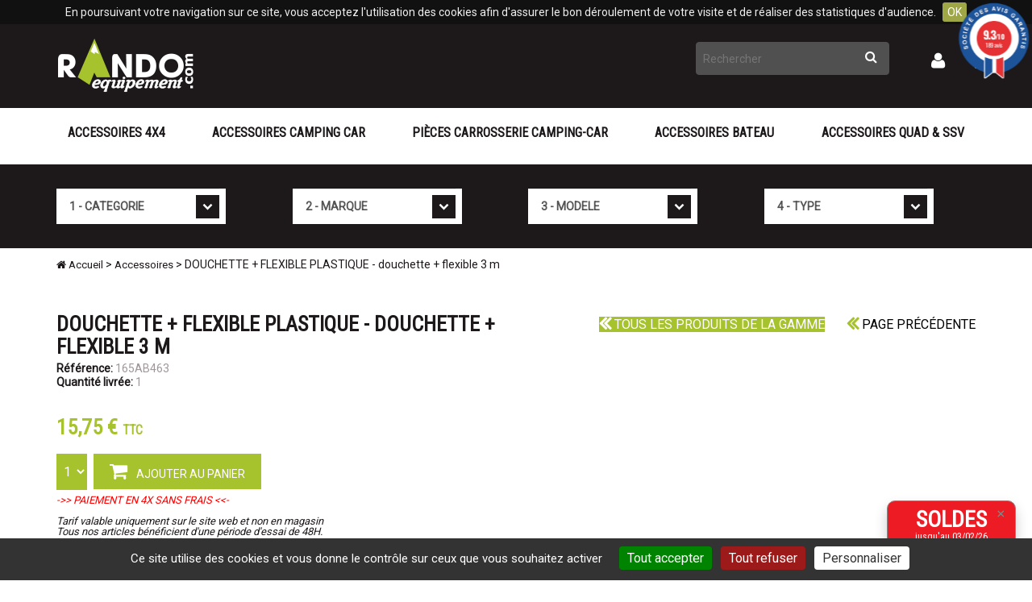

--- FILE ---
content_type: text/html; Charset=UTF-8;charset=utf-8
request_url: https://www.randoequipement.com/accessoires/douchette-flexible-plastique-douchette-flexible-25-m.htm
body_size: 9662
content:
<!DOCTYPE html>
    <html lang="fr">
	<head>
        
		<script type="application/ld+json">
		{
		  "@context": "https://schema.org",
		  "@graph": [
			{
			  "@type": "OnlineStore",
			  "name": "Rando Equipement",
			  "url": "https://www.randoequipement.com",
			  "logo": {
				"@type": "ImageObject",
				"url": "https://www.randoequipement.com/images/logo.png"
			  },
			  "sameAs": [
				"https://www.facebook.com/randoequipementnice",
				"https://www.instagram.com/randoequipement"
			  ],
			  "address": {
				  "@type": "PostalAddress",
				  "streetAddress": "890 Boulevard du Mercantour",
				  "addressLocality": "Nice",
				  "postalCode": "06200",
				  "addressCountry": "FR"
				},
			  "contactPoint": {
				  "@type": "ContactPoint",
				  "telephone": "+33497256971",
				  "email": "contact@randoequipement.com"
			  },
			  "vatID": "FR86317099653"
			},
			{
			  "@type": "BreadcrumbList",
			  "itemListElement": [{
				  "@type": "ListItem",
				  "position": "1",
				  "name": "Accueil",
				  "item": "https://www.randoequipement.com/"
				},{
				  "@type": "ListItem",
				  "position": "2",
				  "name": "Accessoires",
				  "item": "https://www.randoequipement.com/accessoires/"
				},{
				  "@type": "ListItem",
				  "position": "3",
				  "name": "DOUCHETTE + FLEXIBLE PLASTIQUE - douchette + flexible  3 m",
				  "item": "https://www.randoequipement.com/accessoires/douchette-flexible-plastique-douchette-flexible-25-m.htm"
				}]},
			{
			  "@type": "Product",
			  "name": "DOUCHETTE + FLEXIBLE PLASTIQUE - douchette + flexible  3 m",
			  "image": ["https://www.randoequipement.com/library/catalog/subproduct/165AB463.jpg"],
			  "description": "DOUCHETTE BLANCHE AVEC TUYAU DE 3M",
			  "sku": "165AB463",
			  "brand": {
				"@type": "Brand",
				"name": "Rando Equipement"
			  },
			  "offers": {
				"@type": "Offer",
				"url": "https://www.randoequipement.com/accessoires/douchette-flexible-plastique-douchette-flexible-25-m.htm",
				"priceCurrency": "EUR",
				"price": "15.75",
				"priceValidUntil": "2026-05-01",
				"itemCondition": "https://schema.org/NewCondition",
				"availability": "https://schema.org/InStock",
				"shippingDetails": {
					"@type": "OfferShippingDetails",
					"shippingDestination": {
					  "@type": "DefinedRegion",
					  "addressCountry": "FR"
					},
					"shippingRate": {
					  "@type": "MonetaryAmount",
					  "value": "10.50",
					  "currency": "EUR"
					},
					"deliveryTime": {
					  "@type": "ShippingDeliveryTime",
					  "handlingTime": {
						"@type": "QuantitativeValue",
						"minValue": 1,
						"maxValue": 2,
						"unitCode": "d"
					  },
					  "transitTime": {
						"@type": "QuantitativeValue",
						"minValue": 1,
						"maxValue": 10,
						"unitCode": "d"
					  }
					}
				},
			    "hasMerchantReturnPolicy": {
				  "@type": "MerchantReturnPolicy",
				  "applicableCountry": "FR",
				  "returnPolicyCountry": "FR",
				  "returnPolicyCategory": "https://schema.org/MerchantReturnFiniteReturnWindow",
				  "merchantReturnDays": 14,
				  "returnMethod": "https://schema.org/ReturnByMail",
				  "returnFees": "https://schema.org/ReturnFeesCustomerResponsibility"
				}
			  }
			}
		  ]
		}
		</script>
        <meta charset="UTF-8">
        <meta name="viewport" content="width=device-width, initial-scale=1.0">

        <link rel="preconnect" href="https://fonts.googleapis.com">
        <link rel="preconnect" href="https://fonts.gstatic.com" crossorigin>
        <link href="https://fonts.googleapis.com/css?family=Roboto|Roboto+Condensed&display=swap" rel="stylesheet">

        		<title>DOUCHETTE + FLEXIBLE PLASTIQUE - douchette + flexible 3 m </title>
        		<meta name="google-site-verification" content="LOEwTePx1PX6fdr0ieY3zKFihtL8rJ3YV2nCQtqwxV8" />
		<meta property="og:title" content="DOUCHETTE + FLEXIBLE PLASTIQUE - douchette + flexible 3 m " />
		<meta property="og:type" content="website" />
		<meta property="og:url" content="https://www.randoequipement.com/accessoires/douchette-flexible-plastique-douchette-flexible-25-m.htm" />
		<meta property="og:image" content="https://www.randoequipement.com/images/logo.png" />
		<meta property="og:locale" content="fr_FR" />
		<link rel="icon" type="image/png" href="https://www.randoequipement.com/images/favicon.png" />
		<link rel="shortcut icon" type="image/x-icon" href="https://www.randoequipement.com/images/favicon.ico" />
		<link href="https://www.randoequipement.com/stylesheet/min/bootstrap.min.css" rel="stylesheet">
		<link href="https://www.randoequipement.com/stylesheet/min/font-awesome.min.css" rel="stylesheet">
		<link href="https://www.randoequipement.com/stylesheet/min/theme.css" rel="stylesheet">
		<link href="https://www.randoequipement.com/stylesheet/min/magnific-popup.css" rel="stylesheet">
		<script src="https://www.randoequipement.com/javascript/min/jquery.min.js"></script>
        <!-- Google tag (gtag.js) -->
        <script async src="https://www.googletagmanager.com/gtag/js?id=G-7ZBT05NGDX"></script>
        <script>
            window.dataLayer = window.dataLayer || [];
            function gtag(){dataLayer.push(arguments);}
            gtag('js', new Date());
            gtag('config', 'G-7ZBT05NGDX');
        </script>
		<script>(function(w,d,s,l,i){w[l]=w[l]||[];w[l].push({'gtm.start':new Date().getTime(),event:'gtm.js'});var f=d.getElementsByTagName(s)[0],j=d.createElement(s),dl=l!='dataLayer'?'&l='+l:'';j.async=true;j.src='https://www.googletagmanager.com/gtm.js?id='+i+dl;f.parentNode.insertBefore(j,f);})(window,document,'script','dataLayer','GTM-TPPKPNQ');</script>
		<script>
		  (function(i,s,o,g,r,a,m){i['GoogleAnalyticsObject']=r;i[r]=i[r]||function(){
		  (i[r].q=i[r].q||[]).push(arguments)},i[r].l=1*new Date();a=s.createElement(o),
		  m=s.getElementsByTagName(o)[0];a.async=1;a.src=g;m.parentNode.insertBefore(a,m)
		  })(window,document,'script','https://www.google-analytics.com/analytics.js','ga');

		  ga('create', 'UA-6629043-1', 'auto');
		  ga('require', 'ecommerce');
		  ga('send', 'pageview');
		</script>
        <script src="https://analytics.ahrefs.com/analytics.js" data-key="bBjJ1pRVToTX/EHSKZukIA" async></script>
    </head>
	<body class="rubGenerale">
		<noscript><iframe src="https://www.googletagmanager.com/ns.html?id=GTM-TPPKPNQ" height="0" width="0" style="display:none;visibility:hidden"></iframe></noscript>
		<div class="container-fluid">
			<nav class="navbar" role="navigation">
				<div class="bgHead">
					<div class="container">
						<div class="navbar-header">
							<button type="button" class="navbar-toggle" data-toggle="collapse" data-target=".navbar-collapse">
								<span class="sr-only">Toggle navigation</span>
								<span class="icon-bar"></span>
								<span class="icon-bar"></span>
								<span class="icon-bar"></span>
							</button>
							<a class="navbar-brand" href="https://www.randoequipement.com/">
								<img src="https://www.randoequipement.com/images/logo.png" class="img-responsive" alt="Rando Equipement" width="172" height="74" />
							</a>
						</div>
						<div class="nav navbar-nav navbar-right">
							<div class="col-md-12 assistance"><script id="grc-widgets" src="https://widgets.guaranteed-reviews.com/static/widgets.min.js" data-public-key="23462b9982f5e9862e7f08b54f9562ef" data-lang="auto"></script><!--popup remises-->
<style type="text/css">/* Style du pop-up */
#popup {
	position: fixed;
	bottom: 20px;
	right: 20px;
	width: 160px;
	background-color: #ed1c24;
	/* background-color: #a6c22d;*/
	/*background:  url("../library/image/photo-popup4.jpg");*/
	border: 1px solid #888;
	box-shadow: 0 8px 16px rgba(0, 0, 0, 0.2);
	border-radius: 10px;
	z-index: 1000;
	font-family: Arial, sans-serif;
	animation: fadeIn 0.5s ease-in-out;
}

#popup .popup-content {
	padding: 15px;
	position: relative;
	color: white;
	font-size: 16px;
}

#popup .popup-close {
	position: absolute;
	top: 8px;
	right: 12px;
	cursor: pointer;
	font-size: 18px;
	color: #888;
}

#popup .popup-close:hover {
	color: #000;
}

@keyframes fadeIn {
	from {
		opacity: 0;
		transform: translateY(20px);
	}
	to {
		opacity: 1;
		transform: translateY(0);
	}
}
</style>
<div id="popup">
<div class="popup-content"><span class="popup-close" onclick="closePopup()">×</span>
<p style="text-align: center;"><a href="https://www.randoequipement.com/cms.html?pID=743"><span style="color:#ffffff;"><span style="font-size: 28px;"><b>SOLDES</b></span><br />
<span style="font-size: 12px;">jusqu'au 03/02/26</span></span></a></p>
</div>
</div>
<script>
    function closePopup() {
      document.getElementById("popup").style.display = "none";
    } 
</script></div>                            <form action="https://www.randoequipement.com/" id="quicksearch" method="get" name="quicksearch">
								<input name="searchID" type="hidden" value="1,7" />
		  						<input class="typeahead" name="s" id="iSearch" type="text"  placeholder="Rechercher" autocomplete="off"/>
		  						<button type="submit"  name="submit" id="submitQuickSearch"><i class="fa fa-search" aria-hidden="true"></i><span class="sr-only">Rechercher</span></button>
							</form>
							<a href="https://www.randoequipement.com/mon-compte/" id="myaccount"><i class="fa fa-user" aria-hidden="true"></i><span class="sr-only">Mon compte</span></a>
							<a href="https://www.randoequipement.com/mon-panier/" id="mycart"><i class="fa fa-shopping-cart" aria-hidden="true"> <span></span></i><span class="sr-only">Mon panier</span></a>
						</div>
					</div>
				</div>
				<div class="navbar-collapse collapse">
					<div class="container">
						<div class="row">
							<ul class="nav nav-justified navfr " id="mainmenu" >
<li id="page-589" ><a href="https://www.randoequipement.com/4x4/">Accessoires 4X4</a></li>
<li id="page-605" ><a href="https://www.randoequipement.com/accessoires-camping-car/">Accessoires Camping Car</a></li>
<li id="page-715" ><a href="https://www.randoequipement.com/pieces-carrosserie-camping-car/">Pièces carrosserie camping-car</a></li>
<li id="page-623" ><a href="https://www.randoequipement.com/accessoires-bateau/">Accessoires Bateau</a></li>
<li id="page-638" ><a href="https://www.randoequipement.com/accessoires-quad/">Accessoires Quad & SSV</a></li>
</ul>						</div>
					</div>
				</div>
			</nav>
			<section id="searchEngine">
    <div class="container">
        <div class="row">
            <div class="col-md-3 col-sm-3 col-xs-6">
                <label class="sr-only" for="catV">Cat�gorie</label>
                <select id="catV" class="form-control">
                    <option  selected>1 - CATEGORIE</option>
                    <option value="4X4">4X4</option>
                    <option value="CAMPING-CAR">CAMPING-CAR</option>
                    <option value="QUAD">QUAD</option>
                </select>
            </div>
            <div class="col-md-3 col-sm-3 col-xs-6">
                <label class="sr-only" for="brandV">Marque</label>
                <select id="brandV" class="form-control">
                    <option  selected>2 - MARQUE</option>
                </select>
            </div>
            <div class="col-md-3 col-sm-3 col-xs-6">
                <label class="sr-only" for="modelV">Mod�le</label>
                <select id="modelV" class="form-control">
                    <option  selected>3 - MODELE</option>
                </select>
            </div>
            <div class="col-md-3 col-sm-3 col-xs-6">
                <label class="sr-only" for="typeV">Type</label>
                <select id="typeV" class="form-control">
                    <option  selected>4 - TYPE</option>
                </select>
            </div>
        </div>
    </div>
</section>
<div class="container" id="path">
	<div class="row">
		<div class="col-md-8">

<a href="https://www.randoequipement.com/" class="home"><i class="fa fa-home" aria-hidden="true"></i> Accueil</a> &gt;
 <a href="https://www.randoequipement.com/accessoires/">Accessoires</a> &gt; DOUCHETTE + FLEXIBLE PLASTIQUE - douchette + flexible  3 m		</div>
	</div>
</div>
<section id="secDefault">
	<div class="container">
		<div class="row">
			<div class="col-md-12">
				﻿
<article class="productDetail" id="17829" >
	<ul class="navProduct">
		<li><a href="https://www.randoequipement.com/produits/douchettes-et-douche-douchettes-et-douches-accessoires-camping-car-4x4.htm" class="plusplus"><i class="fa fa-angle-double-left"></i> Tous les produits de la gamme</a></li>		<li><a href="#" onclick="history.go(-1); return false;"><i class="fa fa-angle-double-left"></i> Page précédente</a></li>
	</ul>
	<h1 class="detailProduct">DOUCHETTE + FLEXIBLE PLASTIQUE - douchette + flexible  3 m</h1>
	<div class="infoCplProduct"><p><strong>Référence:</strong> 165AB463</p><p><strong>Quantité livrée:</strong> 1</p></div>﻿<div class="row">
	<div class="col-md-12">
		<div class="prices">
	15,75 € <span class="ttc">TTC</span>
</div>
			<div class="addcart">
				<select id="ctlQty" name="quantity" >
					<option value="1">1</option>
					<option value="2">2</option>
					<option value="3">3</option>
					<option value="4">4</option>
					<option value="5">5</option>
					<option value="6">6</option>
					<option value="7">7</option>
					<option value="8">8</option>
					<option value="9">9</option>
					<option value="10">10</option>
				</select>
				<a rel="nofollow" class="btnAddCart" href="https://www.randoequipement.com/cms.html?ajax=addToBasket&bID=17829"><i class="fa fa-shopping-cart" aria-hidden="true"></i> AJOUTER AU PANIER</a>
			</div>
			<div class="infoTryProduct">
				<a span style="color: red" href="https://www.randoequipement.com/moyen-de-paiement/" target="_blank"> ->> PAIEMENT EN 4X SANS FRAIS <<- </a><br /><br />
				Tarif valable uniquement sur le site web et non en magasin<br />

				Tous nos articles bénéficient d'une période d'essai de 48H. <br />
				<a href="https://www.randoequipement.com/conditions-generales-de-ventes/" target="_blank">Voir conditions générales de vente pour exclusions.</a>
			</div>
			</div>

	<div class="col-md-7 infoProduct">
		<ul class="nav nav-pills">
			<li class="active">
				<a href="#prDescript" data-toggle="tab"><img src="https://www.randoequipement.com/img?f=webp&src=/images/icons/pictoDescript.png" alt="Description" /> DESCRIPTION</a>
			</li>
						<li>
				<a href="#prConseils" data-toggle="tab"><img src="https://www.randoequipement.com/img?f=webp&src=/images/icons/pictoConseil.png" alt="Nos conseil" /> NOS CONSEIL</a>
			</li>
						<li>
				<a href="#prGeneral" data-toggle="tab"><img src="https://www.randoequipement.com/img?f=webp&src=/images/icons/pictoConseil.png" alt="Info générales" /> INFO GENERALE</a>
			</li>
					</ul>
		<div class="tab-content clearfix">
			<div class="tab-pane active" id="prDescript">
				<div class="content">
	DOUCHETTE BLANCHE AVEC TUYAU DE 3M<br />
 </div>			</div>
							<div class="tab-pane" id="prConseils">
					Cette douchette avec son tuyau de 3 m est idéale pour le camping car.									</div>
							<div class="tab-pane" id="prGeneral">
					<p class="h5">Informations générales sur cette gamme de produits</p><p>Les <strong>douchettes de camping-car et bateau </strong>sont pratiques pour la vie de tous les jours et en voyage. Différents ensembles de pommeaux et douches, ces accessoire de douchettes sont utilisables dans une salle de bain,pour un lavabo, dans l'équipement d'un évier dans une cuisine ou encore en appoint en exterieur.<br />
<br />
Nous avons fait une sélection des meilleurs produits pour s'adapter à votre camping-car et bateau pour vos circuits d'eau.<br />
 </p>				</div>
					</div>
	</div>

	<div class="col-md-5 imgProduct">
		<div class="logoProduct"><a href="https://www.randoequipement.com/catalogue?idlogo=44"><img src="https://www.randoequipement.com/library/catalog/logos/44.jpg" alt="ercole" height="55" /></a></div>		<div class="bigImgProduct">
						<div class="zoom">
	<a href="https://www.randoequipement.com/library/catalog/subproduct/165AB463.jpg" title="DOUCHETTE + FLEXIBLE PLASTIQUE - douchette + flexible  2.5 m">
		<img src="https://www.randoequipement.com/img?src=/library/catalog/subproduct/165AB463.jpg&w=500&f=webp" width="500" alt="DOUCHETTE + FLEXIBLE PLASTIQUE - douchette + flexible  2.5 m" title="DOUCHETTE + FLEXIBLE PLASTIQUE - douchette + flexible  2.5 m" class="img-responsive" />
	</a>
</div>		</div>
		<p class="info">Photo non contractuelle</p>
		<div class="row">
																																</div>
	</div>
</div><div class="seeAlso"><h2>Voir aussi</h2><div id="seeAlso"><article class="col-md-3" id="17839" >
	<div class="product" onclick="location.href='https://www.randoequipement.com/accessoires/douchette-de-pont-pvc-avec-boitier-25m.htm'"><div class="ribbon blue"><span>NOUVEAU</span></div>		<div class="productImg">
			<img src="https://www.randoequipement.com/img?src=/library/catalog/subproduct/boitier-douchette-de-pont-bateau.jpg&h=180&f=webp" height="180" alt="boitier-douchette-de-pont-bateau" title="boitier-douchette-de-pont-bateau" class="img-responsive" />
		</div>
		<div class="productInfo">
			<h2><a href="https://www.randoequipement.com/accessoires/douchette-de-pont-pvc-avec-boitier-25m.htm">DOUCHETTE DE PONT PVC AVEC BOITIER - 2.5M</a></h2>
			<div class="ref">Réf.: 165AB4940</div>
            <div class="prices smallPrice">
	35,90 €</div>
		</div>
	</div>
</article>
<article class="col-md-3" id="16228" >
	<div class="product" onclick="location.href='https://www.randoequipement.com/produits/douchettes-et-douche-douchettes-et-douches-accessoires-camping-car-4x4.htm'">		<div class="productImg">
			<img src="https://www.randoequipement.com/img?src=/library/catalog/product/DOUC165AB.jpg&h=180&f=webp" height="180" alt="DOUCHETTE 4X4 ET DOUCHE - douchettes et douches accessoires CAMPING CAR" title="DOUCHETTE 4X4 ET DOUCHE - douchettes et douches accessoires CAMPING CAR" class="img-responsive" />
		</div>
		<div class="productInfo">
			<h2><a href="https://www.randoequipement.com/produits/douchettes-et-douche-douchettes-et-douches-accessoires-camping-car-4x4.htm">DOUCHE 4X4 / BATEAU / CAMPING-CAR - ACCESSOIRES DE DOUCHE ET DOUCHETTES</a></h2>
			<div class="ref">Réf.: DOUC165AB</div>
            		</div>
	</div>
</article>
<article class="col-md-3" id="16618" >
	<div class="product" onclick="location.href='https://www.randoequipement.com/produits/coupelle-eau-raccord-rapide-connecteur-eau-heos.htm'">		<div class="productImg">
			<img src="https://www.randoequipement.com/img?src=/library/catalog/product/COUP658CC.jpg&h=180&f=webp" height="180" alt="BOUCHON RESERVOIR COUPELLE EAU Bouchon à clè encastré couvercle" title="BOUCHON RESERVOIR COUPELLE EAU Bouchon à clè encastré couvercle" class="img-responsive" />
		</div>
		<div class="productInfo">
			<h2><a href="https://www.randoequipement.com/produits/coupelle-eau-raccord-rapide-connecteur-eau-heos.htm">BOUCHON RESERVOIR COUPELLE EAU Bouchon à clè encastré couvercle</a></h2>
			<div class="ref">Réf.: COUP658CC</div>
            		</div>
	</div>
</article>
<article class="col-md-3" id="16677" >
	<div class="product" onclick="location.href='https://www.randoequipement.com/produits/boitier-encastre-pour-douchette-promo.htm'">		<div class="productImg">
			<img src="https://www.randoequipement.com/img?src=/library/catalog/product/BOIT757AB.jpg&h=180&f=webp" height="180" alt="BOITIER ENCASTRE AVEC DOUCHETTE 5 M PROMO" title="BOITIER ENCASTRE AVEC DOUCHETTE 5 M PROMO" class="img-responsive" />
		</div>
		<div class="productInfo">
			<h2><a href="https://www.randoequipement.com/produits/boitier-encastre-pour-douchette-promo.htm">BOITIER ENCASTRE AVEC DOUCHETTE 5 M PROMO</a></h2>
			<div class="ref">Réf.: BOIT757AB</div>
            		</div>
	</div>
</article>
<article class="col-md-3" id="17816" >
	<div class="product" onclick="location.href='https://www.randoequipement.com/accessoires/douchette-exterieure-blanche-avec-serrure.htm'">		<div class="productImg">
			<img src="https://www.randoequipement.com/img?src=/library/catalog/subproduct/165EA8484.jpg&h=180&f=webp" height="180" alt="DOUCHETTE EXTERIEURE BLANCHE AVEC SERRURE" title="DOUCHETTE EXTERIEURE BLANCHE AVEC SERRURE" class="img-responsive" />
		</div>
		<div class="productInfo">
			<h2><a href="https://www.randoequipement.com/accessoires/douchette-exterieure-blanche-avec-serrure.htm">DOUCHETTE EXTÉRIEURE OLYMPIA BLANCHE AVEC SERRURE</a></h2>
			<div class="ref">Réf.: 165EA8484</div>
            <div class="prices smallPrice">
	91,79 €</div>
		</div>
	</div>
</article>
<article class="col-md-3" id="17813" >
	<div class="product" onclick="location.href='https://www.randoequipement.com/accessoires/ensemble-douchette-avec-mitigeur-chrome.htm'">		<div class="productImg">
			<img src="https://www.randoequipement.com/img?src=/library/catalog/subproduct/165EA7038.jpg&h=180&f=webp" height="180" alt="ENSEMBLE DOUCHETTE AVEC MITIGEUR CHROME" title="ENSEMBLE DOUCHETTE AVEC MITIGEUR CHROME" class="img-responsive" />
		</div>
		<div class="productInfo">
			<h2><a href="https://www.randoequipement.com/accessoires/ensemble-douchette-avec-mitigeur-chrome.htm">ENSEMBLE DOUCHETTE AVEC MITIGEUR CHROME</a></h2>
			<div class="ref">Réf.: 165EA7038</div>
            <div class="prices smallPrice">
	79,00 €</div>
		</div>
	</div>
</article>
<article class="col-md-3" id="17833" >
	<div class="product" onclick="location.href='https://www.randoequipement.com/accessoires/ensemble-douchette-d-auvent.htm'">		<div class="productImg">
			<img src="https://www.randoequipement.com/img?src=/library/catalog/subproduct/165EA7036.jpg&h=180&f=webp" height="180" alt="ENSEMBLE DOUCHETTE D AUVENT" title="ENSEMBLE DOUCHETTE D AUVENT" class="img-responsive" />
		</div>
		<div class="productInfo">
			<h2><a href="https://www.randoequipement.com/accessoires/ensemble-douchette-d-auvent.htm">ENSEMBLE DOUCHETTE D AUVENT</a></h2>
			<div class="ref">Réf.: 165EA7036</div>
            		</div>
	</div>
</article>
<article class="col-md-3" id="17837" >
	<div class="product" onclick="location.href='https://www.randoequipement.com/accessoires/douchette-exterieure-turbo-shower-12-v-douchette-exterieure-turbo-shower-12-v.htm'">		<div class="productImg">
			<img src="https://www.randoequipement.com/img?src=/library/catalog/subproduct/165EA4760.jpg&h=180&f=webp" height="180" alt="DOUCHETTE EXTERIEURE TURBO SHOWER 12 V - Douchette extérieure turbo shower 12 v" title="DOUCHETTE EXTERIEURE TURBO SHOWER 12 V - Douchette extérieure turbo shower 12 v" class="img-responsive" />
		</div>
		<div class="productInfo">
			<h2><a href="https://www.randoequipement.com/accessoires/douchette-exterieure-turbo-shower-12-v-douchette-exterieure-turbo-shower-12-v.htm">DOUCHETTE EXTÉRIEURE TURBO SHOWER 12V</a></h2>
			<div class="ref">Réf.: 165EA4760</div>
            <div class="prices smallPrice">
	32,02 €</div>
		</div>
	</div>
</article>
<article class="col-md-3" id="17831" >
	<div class="product" onclick="location.href='https://www.randoequipement.com/accessoires/douchette-exterieure-blanc-casse-douchette-exterieure-blanc-casse.htm'">		<div class="productImg">
			<img src="https://www.randoequipement.com/img?src=/library/catalog/subproduct/165EA4759.jpg&h=180&f=webp" height="180" alt="DOUCHETTE EXTERIEURE BLANC CASSE - douchette extérieure blanc cassé" title="DOUCHETTE EXTERIEURE BLANC CASSE - douchette extérieure blanc cassé" class="img-responsive" />
		</div>
		<div class="productInfo">
			<h2><a href="https://www.randoequipement.com/accessoires/douchette-exterieure-blanc-casse-douchette-exterieure-blanc-casse.htm">DOUCHETTE EXTÉRIEURE OLYMPIA BLANCHE</a></h2>
			<div class="ref">Réf.: 165EA4759</div>
            <div class="prices smallPrice">
	84,68 €</div>
		</div>
	</div>
</article>
<article class="col-md-3" id="17824" >
	<div class="product" onclick="location.href='https://www.randoequipement.com/accessoires/ensemble-douchette-chrome-ensemble-douchette-chrome.htm'">		<div class="productImg">
			<img src="https://www.randoequipement.com/img?src=/library/catalog/subproduct/165EA4757.jpg&h=180&f=webp" height="180" alt="ENSEMBLE DOUCHETTE CHROME - Ensemble douchette chromé" title="ENSEMBLE DOUCHETTE CHROME - Ensemble douchette chromé" class="img-responsive" />
		</div>
		<div class="productInfo">
			<h2><a href="https://www.randoequipement.com/accessoires/ensemble-douchette-chrome-ensemble-douchette-chrome.htm">ENSEMBLE DOUCHETTE CHROME - Ensemble douchette chromé</a></h2>
			<div class="ref">Réf.: 165EA4757</div>
            		</div>
	</div>
</article>
<article class="col-md-3" id="17812" >
	<div class="product" onclick="location.href='https://www.randoequipement.com/accessoires/douchette-rechange-pour-ref-165ab7094.htm'">		<div class="productImg">
			<img src="https://www.randoequipement.com/img?src=/library/catalog/subproduct/165AB7095.jpg&h=180&f=webp" height="180" alt="DOUCHETTE RECHANGE POUR REF 165AB7094" title="DOUCHETTE RECHANGE POUR REF 165AB7094" class="img-responsive" />
		</div>
		<div class="productInfo">
			<h2><a href="https://www.randoequipement.com/accessoires/douchette-rechange-pour-ref-165ab7094.htm">DOUCHETTE RECHANGE POUR REF 165AB7094</a></h2>
			<div class="ref">Réf.: 165AB7095</div>
            		</div>
	</div>
</article>
<article class="col-md-3" id="17840" >
	<div class="product" onclick="location.href='https://www.randoequipement.com/accessoires/douchette-flexible-plastique-3-m.htm'">		<div class="productImg">
			<img src="https://www.randoequipement.com/img?src=/library/catalog/subproduct/165AB4946.jpg&h=180&f=webp" height="180" alt="DOUCHETTE + FLEXIBLE PLASTIQUE  3 M" title="DOUCHETTE + FLEXIBLE PLASTIQUE  3 M" class="img-responsive" />
		</div>
		<div class="productInfo">
			<h2><a href="https://www.randoequipement.com/accessoires/douchette-flexible-plastique-3-m.htm">DOUCHETTE + FLEXIBLE PLASTIQUE  3 M</a></h2>
			<div class="ref">Réf.: 165AB4946</div>
            <div class="prices smallPrice">
	15,75 €</div>
		</div>
	</div>
</article>
<article class="col-md-3" id="17841" >
	<div class="product" onclick="location.href='https://www.randoequipement.com/accessoires/douchette-flexible-plastique-2-m-support-blanc.htm'">		<div class="productImg">
			<img src="https://www.randoequipement.com/img?src=/library/catalog/subproduct/165AB4945.jpg&h=180&f=webp" height="180" alt="DOUCHETTE + FLEXIBLE PLASTIQUE  2 M + SUPPORT. BLANC" title="DOUCHETTE + FLEXIBLE PLASTIQUE  2 M + SUPPORT. BLANC" class="img-responsive" />
		</div>
		<div class="productInfo">
			<h2><a href="https://www.randoequipement.com/accessoires/douchette-flexible-plastique-2-m-support-blanc.htm">DOUCHETTE + FLEXIBLE PLASTIQUE  2 M + SUPPORT. BLANC</a></h2>
			<div class="ref">Réf.: 165AB4945</div>
            <div class="prices smallPrice">
	38,02 €</div>
		</div>
	</div>
</article>
<article class="col-md-3" id="17842" >
	<div class="product" onclick="location.href='https://www.randoequipement.com/accessoires/douchette-flexible-plastique-2-m-support-noir.htm'">		<div class="productImg">
			<img src="https://www.randoequipement.com/img?src=/library/catalog/subproduct/165AB4944.jpg&h=180&f=webp" height="180" alt="DOUCHETTE + FLEXIBLE PLASTIQUE  2 M + SUPPORT. NOIR" title="DOUCHETTE + FLEXIBLE PLASTIQUE  2 M + SUPPORT. NOIR" class="img-responsive" />
		</div>
		<div class="productInfo">
			<h2><a href="https://www.randoequipement.com/accessoires/douchette-flexible-plastique-2-m-support-noir.htm">DOUCHETTE + FLEXIBLE PLASTIQUE  2 M + SUPPORT. NOIR</a></h2>
			<div class="ref">Réf.: 165AB4944</div>
            <div class="prices smallPrice">
	39,61 €</div>
		</div>
	</div>
</article>
<article class="col-md-3" id="17843" >
	<div class="product" onclick="location.href='https://www.randoequipement.com/accessoires/douchette-seule-blanche-douchette-seule-sans-tuyau-blanche.htm'">		<div class="productImg">
			<img src="https://www.randoequipement.com/img?src=/library/catalog/subproduct/165AB4943.jpg&h=180&f=webp" height="180" alt="DOUCHETTE SEULE BLANCHE - douchette seule sans tuyau blanche" title="DOUCHETTE SEULE BLANCHE - douchette seule sans tuyau blanche" class="img-responsive" />
		</div>
		<div class="productInfo">
			<h2><a href="https://www.randoequipement.com/accessoires/douchette-seule-blanche-douchette-seule-sans-tuyau-blanche.htm">DOUCHETTE SEULE BLANCHE</a></h2>
			<div class="ref">Réf.: 165AB4943</div>
            <div class="prices smallPrice">
	6,39 €</div>
		</div>
	</div>
</article>
<article class="col-md-3" id="17844" >
	<div class="product" onclick="location.href='https://www.randoequipement.com/accessoires/douchette-seule-noire-douchette-seule-noire.htm'">		<div class="productImg">
			<img src="https://www.randoequipement.com/img?src=/library/catalog/subproduct/165AB4942.jpg&h=180&f=webp" height="180" alt="DOUCHETTE SEULE NOIRE - douchette seule noire" title="DOUCHETTE SEULE NOIRE - douchette seule noire" class="img-responsive" />
		</div>
		<div class="productInfo">
			<h2><a href="https://www.randoequipement.com/accessoires/douchette-seule-noire-douchette-seule-noire.htm">DOUCHETTE SEULE NOIRE - douchette seule noire</a></h2>
			<div class="ref">Réf.: 165AB4942</div>
            <div class="prices smallPrice">
	11,70 €</div>
		</div>
	</div>
</article>
<article class="col-md-3" id="16614" >
	<div class="product" onclick="location.href='https://www.randoequipement.com/produits/tuyau-spirale-avec-douchette-15m-embouts.htm'">		<div class="productImg">
			<img src="https://www.randoequipement.com/img?src=/library/catalog/product/TUYA654CMC.jpg&h=180&f=webp" height="180" alt="TUYAU  SPIRALE AVEC DOUCHETTE 15M  + EMBOUTS" title="TUYAU  SPIRALE AVEC DOUCHETTE 15M  + EMBOUTS" class="img-responsive" />
		</div>
		<div class="productInfo">
			<h2><a href="https://www.randoequipement.com/produits/tuyau-spirale-avec-douchette-15m-embouts.htm">TUYAU  SPIRALE AVEC DOUCHETTE 15M  + EMBOUTS</a></h2>
			<div class="ref">Réf.: TUYA654CMC</div>
            		</div>
	</div>
</article>
</div></article>
			</div>
		</div>
	</div>
</section>
			<section class="footer">
				<div class="container">
					<div class="row">
						<div class="col-sm-3 col-xs-3 text-center"><a href="https://www.randoequipement.com/la-societe/livraison/"><img src="https://www.randoequipement.com/img?f=webp&src=/images/icons/lblExpedition.jpg" alt="Expédition 24/48h" loading="lazy" width="158" height="63" /></a></div>
						<div class="col-sm-3 col-xs-3 text-center"><img src="https://www.randoequipement.com/img?f=webp&src=/images/icons/secure.png" alt="Paiement sécurisé" loading="lazy" width="202" height="71" /></div>
						<div class="col-sm-3 col-xs-3 text-center"><a href="https://www.randoequipement.com/moyen-de-paiement/"><img src="https://www.randoequipement.com/img?f=webp&src=/images/icons/lblPaiement3x.jpg" alt="Paiement en 3x" loading="lazy" width="224" height="63" /></a></div>
						<div class="col-sm-3 col-xs-3 text-center"><a href="https://www.randoequipement.com/engagement-qualite/"><img src="https://www.randoequipement.com/img?f=webp&src=/images/icons/lblQualite.jpg" alt="Engagement qualité" loading="lazy" width="199" height="63" /></a></div>
					</div>
				</div>
				<div class="footBgBlue">
					<div class="container">
						<div class="row">
							<div class="col-md-8 col-sm-6 col-xs-12 subscribeNews">
								<form id="login" action="https://www.randoequipement.com/cms.html?action=subscribeNewsletter" method="post">
									                                    
                <div class="formWebSiteB">
                    <label for="formWebSiteB">WebSite 2</label>
                    <input type="text" name="formWebSiteB" id="formWebSiteB" autocomplete="off">
                    <input type="text" name="formWebSiteTime" id="formWebSiteTime" autocomplete="off" value="1769818437">
                </div>									<label for="email">INSCRIPTION NEWSLETTER</label>
									<input id="email" class="required email" type="text" name="email"  placeholder="Votre email" autocomplete="off" /><input type="submit" name="submit" value="OK" />
								</form>
							</div>
							<div class="col-md-4 col-sm-6 col-xs-12 socialnetwork">
								<span>SUIVEZ-NOUS !</span>
								<a target="_blank" href="https://www.facebook.com/Randoequipement-181626518699223/?ref=tn_tnmn" class="icon"><i class="fa fa-facebook" aria-hidden="true"></i><span class="sr-only">Facebook</span></a>
								<a target="_blank" href="https://twitter.com/RANDOEQUIPEMENT" class="icon"><i class="fa fa-twitter"></i><span class="sr-only">Twitter</span></a>
								<a target="_blank" href="https://www.instagram.com/randoequipement/?hl=fr" class="icon"><i class="fa fa-instagram" aria-hidden="true"></i><span class="sr-only">Instagram</span></a>
								<a target="_blank" href="https://fr.pinterest.com/randoequipement/" class="icon"><i class="fa fa-pinterest" aria-hidden="true"></i><span class="sr-only">Pinterest</span></a></div>
							</div>
						</div>
					</div>
				</div>
				<div class="footBgBlack">
					<div class="container">
						<div class="row">
							<div class="col-sm-3 footBox">
																<div class="col-md-12 contact"><img alt="Rando Equipement" class="img-responsive" src="https://www.randoequipement.com/library/logo.png" style="margin: 0px; height: 74px; width: 172px;" /><br />
SAS au Capital 76 224 €<br />
Adresse boutique :<br />
890 Boulevard du Mercantour<br />
06200 NICE<br />
<br />
>> <a href="https://www.randoequipement.com/la-societe/conseil/">Pour nous contacter</a><br />
>> <a href="https://www.randoequipement.com/la-societe/">La société</a><br />
>> <a href="https://www.randoequipement.com/plan-du-site/">Plan du site</a><br />
>> <a href="https://www.randoequipement.com/conditions-generales-de-ventes/">Conditions générales de ventes </a><br />
>> <a href="https://www.randoequipement.com/cms.html?pID=756">Politique de confidentialité</a><br />
>> <a href="javascript:tarteaucitron.userInterface.openPanel();">Gestion des cookies</a><br />
<br />
<br />
<img alt="Assistance téléphonique" src="https://www.randoequipement.com/library/assistance.png" style="width: 33px; height: 33px;" /> <span style="font-size:22px;">Service client</span><br />
<span style="font-size:20px;">04 97 25 69 71<br />
<span class="tel"><span style="font-size:14px;">contact@randoequipement.com</span></span></span><br />
Du lundi au jeudi :<br />
9h00/12h00 et 14h00/17h30<br />
le vendredi :<br />
9h00/12h00 et 14h00/16h30<br />
 </div>                                <a href="https://www.randoequipement.com/moyen-de-paiement/"><img src="https://www.randoequipement.com/img?f=webp&src=/images/moyen-paiement.png" alt="moyens de paiement" width="261" height="75" class="img-responsive"></a>
							</div>
							<div class="col-sm-9">
																<div class="col-md-12 listMarques"><ul><li><a href="https://www.randoequipement.com/catalogue?idlogo=95">4wd interiors</a></li><li><a href="https://www.randoequipement.com/catalogue?idlogo=2">airflow</a></li><li><a href="https://www.randoequipement.com/catalogue?idlogo=114">airplex</a></li><li><a href="https://www.randoequipement.com/catalogue?idlogo=129">al-ko</a></li><li><a href="https://www.randoequipement.com/catalogue?idlogo=50">alde</a></li><li><a href="https://www.randoequipement.com/catalogue?idlogo=37">alpex</a></li><li><a href="https://www.randoequipement.com/catalogue?idlogo=128">aqua signal</a></li><li><a href="https://www.randoequipement.com/catalogue?idlogo=3">arb</a></li><li><a href="https://www.randoequipement.com/catalogue?idlogo=42">attwood</a></li><li><a href="https://www.randoequipement.com/catalogue?idlogo=29">battery tender</a></li><li><a href="https://www.randoequipement.com/catalogue?idlogo=106">blake snake / marlow</a></li><li><a href="https://www.randoequipement.com/catalogue?idlogo=116">blue performance</a></li><li><a href="https://www.randoequipement.com/catalogue?idlogo=43">can</a></li><li><a href="https://www.randoequipement.com/catalogue?idlogo=124">car'box</a></li><li><a href="https://www.randoequipement.com/catalogue?idlogo=134">cbe</a></li><li><a href="https://www.randoequipement.com/catalogue?idlogo=135">chausson</a></li><li><a href="https://www.randoequipement.com/catalogue?idlogo=117">cno</a></li><li><a href="https://www.randoequipement.com/catalogue?idlogo=146">comeup</a></li><li><a href="https://www.randoequipement.com/catalogue?idlogo=68">cristec</a></li><li><a href="https://www.randoequipement.com/catalogue?idlogo=60">ctek</a></li></ul><ul><li><a href="https://www.randoequipement.com/catalogue?idlogo=88">ctek</a></li><li><a href="https://www.randoequipement.com/catalogue?idlogo=83">dba</a></li><li><a href="https://www.randoequipement.com/catalogue?idlogo=57">dometic</a></li><li><a href="https://www.randoequipement.com/catalogue?idlogo=98">duraflare</a></li><li><a href="https://www.randoequipement.com/catalogue?idlogo=120">efoy</a></li><li><a href="https://www.randoequipement.com/catalogue?idlogo=115">enduromover</a></li><li><a href="https://www.randoequipement.com/catalogue?idlogo=4">engel</a></li><li><a href="https://www.randoequipement.com/catalogue?idlogo=44">ercole</a></li><li><a href="https://www.randoequipement.com/catalogue?idlogo=143">extreme sud</a></li><li><a href="https://www.randoequipement.com/catalogue?idlogo=55">fiamma</a></li><li><a href="https://www.randoequipement.com/catalogue?idlogo=62">floatpac</a></li><li><a href="https://www.randoequipement.com/catalogue?idlogo=36">flojet</a></li><li><a href="https://www.randoequipement.com/catalogue?idlogo=65">foresti</a></li><li><a href="https://www.randoequipement.com/catalogue?idlogo=54">geotraceur</a></li><li><a href="https://www.randoequipement.com/catalogue?idlogo=76">globerry</a></li><li><a href="https://www.randoequipement.com/catalogue?idlogo=125">goiot</a></li><li><a href="https://www.randoequipement.com/catalogue?idlogo=144">handpresso</a></li><li><a href="https://www.randoequipement.com/catalogue?idlogo=15">hella</a></li><li><a href="https://www.randoequipement.com/catalogue?idlogo=10">hi lift</a></li><li><a href="https://www.randoequipement.com/catalogue?idlogo=69">hi-tech</a></li></ul><ul><li><a href="https://www.randoequipement.com/catalogue?idlogo=71">jabsco</a></li><li><a href="https://www.randoequipement.com/catalogue?idlogo=45">james baroud</a></li><li><a href="https://www.randoequipement.com/catalogue?idlogo=48">jean marine</a></li><li><a href="https://www.randoequipement.com/catalogue?idlogo=72">johnson pump</a></li><li><a href="https://www.randoequipement.com/catalogue?idlogo=136">joint campin car</a></li><li><a href="https://www.randoequipement.com/catalogue?idlogo=5">kaymar</a></li><li><a href="https://www.randoequipement.com/catalogue?idlogo=22">king springs</a></li><li><a href="https://www.randoequipement.com/catalogue?idlogo=133">koni</a></li><li><a href="https://www.randoequipement.com/catalogue?idlogo=148">lazer</a></li><li><a href="https://www.randoequipement.com/catalogue?idlogo=27">leatherman</a></li><li><a href="https://www.randoequipement.com/catalogue?idlogo=53">legrand</a></li><li><a href="https://www.randoequipement.com/catalogue?idlogo=78">lewmar</a></li><li><a href="https://www.randoequipement.com/catalogue?idlogo=130">light force</a></li><li><a href="https://www.randoequipement.com/catalogue?idlogo=8">lra</a></li><li><a href="https://www.randoequipement.com/catalogue?idlogo=24">mag lite</a></li><li><a href="https://www.randoequipement.com/catalogue?idlogo=25">magma</a></li><li><a href="https://www.randoequipement.com/catalogue?idlogo=126">manson</a></li><li><a href="https://www.randoequipement.com/catalogue?idlogo=52">marinco</a></li><li><a href="https://www.randoequipement.com/catalogue?idlogo=84">marks4wd</a></li><li><a href="https://www.randoequipement.com/catalogue?idlogo=93">marlow ropes</a></li></ul><ul><li><a href="https://www.randoequipement.com/catalogue?idlogo=64">milford</a></li><li><a href="https://www.randoequipement.com/catalogue?idlogo=40">msa international</a></li><li><a href="https://www.randoequipement.com/catalogue?idlogo=63">nauta</a></li><li><a href="https://www.randoequipement.com/catalogue?idlogo=123">navigattor</a></li><li><a href="https://www.randoequipement.com/catalogue?idlogo=119">navigattor</a></li><li><a href="https://www.randoequipement.com/catalogue?idlogo=12">nite stalker</a></li><li><a href="https://www.randoequipement.com/catalogue?idlogo=82">nolathane</a></li><li><a href="https://www.randoequipement.com/catalogue?idlogo=118">nuova rade</a></li><li><a href="https://www.randoequipement.com/catalogue?idlogo=13">old man emu</a></li><li><a href="https://www.randoequipement.com/catalogue?idlogo=89">optima</a></li><li><a href="https://www.randoequipement.com/catalogue?idlogo=9">outback</a></li><li><a href="https://www.randoequipement.com/catalogue?idlogo=14">outback prdt</a></li><li><a href="https://www.randoequipement.com/catalogue?idlogo=90">parker</a></li><li><a href="https://www.randoequipement.com/catalogue?idlogo=46">proaccessoires</a></li><li><a href="https://www.randoequipement.com/catalogue?idlogo=73">pros by ditel</a></li><li><a href="https://www.randoequipement.com/catalogue?idlogo=30">quad 202</a></li><li><a href="https://www.randoequipement.com/catalogue?idlogo=132">race sport</a></li><li><a href="https://www.randoequipement.com/catalogue?idlogo=7">randoequipement</a></li><li><a href="https://www.randoequipement.com/catalogue?idlogo=141">rapido</a></li><li><a href="https://www.randoequipement.com/catalogue?idlogo=16">rasta</a></li></ul><ul><li><a href="https://www.randoequipement.com/catalogue?idlogo=31">reaction</a></li><li><a href="https://www.randoequipement.com/catalogue?idlogo=17">rhino-rack</a></li><li><a href="https://www.randoequipement.com/catalogue?idlogo=58">rule</a></li><li><a href="https://www.randoequipement.com/catalogue?idlogo=19">safari</a></li><li><a href="https://www.randoequipement.com/catalogue?idlogo=20">sand grabba</a></li><li><a href="https://www.randoequipement.com/catalogue?idlogo=80">sanimarin</a></li><li><a href="https://www.randoequipement.com/catalogue?idlogo=74">scheiber</a></li><li><a href="https://www.randoequipement.com/catalogue?idlogo=75">shurflo</a></li><li><a href="https://www.randoequipement.com/catalogue?idlogo=51">sika</a></li><li><a href="https://www.randoequipement.com/catalogue?idlogo=26">silva</a></li><li><a href="https://www.randoequipement.com/catalogue?idlogo=66">smev</a></li><li><a href="https://www.randoequipement.com/catalogue?idlogo=59">soderep</a></li><li><a href="https://www.randoequipement.com/catalogue?idlogo=122">stan line</a></li><li><a href="https://www.randoequipement.com/catalogue?idlogo=113">star brite</a></li><li><a href="https://www.randoequipement.com/catalogue?idlogo=32">sumex</a></li><li><a href="https://www.randoequipement.com/catalogue?idlogo=147">superb</a></li><li><a href="https://www.randoequipement.com/catalogue?idlogo=81">suter</a></li><li><a href="https://www.randoequipement.com/catalogue?idlogo=77">techimpex</a></li><li><a href="https://www.randoequipement.com/catalogue?idlogo=38">tecnoglobe</a></li><li><a href="https://www.randoequipement.com/catalogue?idlogo=49">thetford</a></li></ul><ul><li><a href="https://www.randoequipement.com/catalogue?idlogo=145">thule</a></li><li><a href="https://www.randoequipement.com/catalogue?idlogo=79">tmc</a></li><li><a href="https://www.randoequipement.com/catalogue?idlogo=21">tough dog</a></li><li><a href="https://www.randoequipement.com/catalogue?idlogo=56">truma</a></li><li><a href="https://www.randoequipement.com/catalogue?idlogo=67">two zone</a></li><li><a href="https://www.randoequipement.com/catalogue?idlogo=23">tyrepliers</a></li><li><a href="https://www.randoequipement.com/catalogue?idlogo=121">vech-line</a></li><li><a href="https://www.randoequipement.com/catalogue?idlogo=28">vector</a></li><li><a href="https://www.randoequipement.com/catalogue?idlogo=131">viair</a></li><li><a href="https://www.randoequipement.com/catalogue?idlogo=142">vision x</a></li><li><a href="https://www.randoequipement.com/catalogue?idlogo=111">vison x</a></li><li><a href="https://www.randoequipement.com/catalogue?idlogo=35">waeco</a></li><li><a href="https://www.randoequipement.com/catalogue?idlogo=70">warn</a></li><li><a href="https://www.randoequipement.com/catalogue?idlogo=47">wd40</a></li><li><a href="https://www.randoequipement.com/catalogue?idlogo=112">wichard</a></li><li><a href="https://www.randoequipement.com/catalogue?idlogo=127">xtreme</a></li></ul></div>							</div>
						</div>
					</div>
				</div>
			</section>
		</div>
		<script src="https://www.randoequipement.com/javascript/min/bootstrap.min.js"></script>
		<script src="https://www.randoequipement.com/javascript/min/jquery.plugins.js"></script>
		<script src="https://www.randoequipement.com/javascript/min/default.js"></script>
				<script type="text/javascript" src="https://www.randoequipement.com/edit/js/jquery-plugins/jquery.validate.js"></script>
<script type="text/javascript" src="https://www.randoequipement.com/edit/js/lang/fr.min.js"></script>
<script type="text/javascript" src="https://www.randoequipement.com/edit/js/global.min.js"></script>
<link rel="stylesheet" href="https://www.randoequipement.com/edit/css/commun.min.css">
    <script src="https://www.randoequipement.com/edit/js/jquery-plugins/jquery.cookiebar.min.js"></script>
    <link rel="stylesheet" href="https://www.randoequipement.com/edit/css/jquery.cookiebar.css"/>
    <script>
        $(document).ready(function () {
            $.cookieBar({
                                message: "En poursuivant votre navigation sur ce site, vous acceptez l'utilisation des cookies afin d'assurer le bon déroulement de votre visite et de réaliser des statistiques d'audience.",
                acceptText: "OK"
            });
        });
    </script>

            <style>            #cookie-bar .cb-enable {background:#9fa646}        </style>
    <script type="text/javascript">
    			var CMSUrl   = '/cms.html?';
			var CMSpID   = 703;
			var CMSpName = 'accessoires';
			var CMSlang = 'fr';
			var CMSbID   = 17829;
        </script>

		<script src='https://www.google.com/recaptcha/api.js?' async defer></script>
<script language="javascript" type="text/javascript" src="https://www.randoequipement.com/edit/js/tarteaucitron1.21.0/tarteaucitron.min.js"></script>
<script type="text/javascript">
				        tarteaucitron.init({
				            "hashtag": "#tarteaucitron",
				            "highPrivacy": true,
				            "orientation": "bottom",
				            "adblocker": true,
				            "showAlertSmall": false,
				            "cookieslist": false,
				            "removeCredit": true,
				            "iconPosition": "BottomLeft"
				        });
tarteaucitron.user.gajsUa = 'UA-6629043-1';
	                      tarteaucitron.user.gajsMore = function () {};
	                      (tarteaucitron.job = tarteaucitron.job || []).push('gajs');</script>
        <script type="text/javascript">
            var google_tag_params = {
                ecomm_prodid: '165AB463',
                ecomm_pagetype: 'product',
                ecomm_totalvalue: 15.75            };
        </script>
	</body>
</html>


--- FILE ---
content_type: text/javascript
request_url: https://www.randoequipement.com/edit/js/tarteaucitron1.21.0/tarteaucitron.services.min.js
body_size: 34161
content:
tarteaucitron.services.iframe={key:"iframe",type:"other",name:"Web content",uri:"",needConsent:true,cookies:[],js:function(){"use strict";tarteaucitron.fallback(["tac_iframe"],(function(x){var frame_title=tarteaucitron.getElemAttr(x,"title")?tarteaucitron.getElemAttr(x,"title"):"",width=tarteaucitron.getElemAttr(x,"width"),height=tarteaucitron.getElemAttr(x,"height"),allowfullscreen=tarteaucitron.getElemAttr(x,"allowfullscreen"),url=tarteaucitron.getElemAttr(x,"url");var styleAttr=(width!==""?"width:"+tarteaucitron.getStyleSize(width)+";":"")+(height!==""?"height:"+tarteaucitron.getStyleSize(height)+";":"");return'<iframe title="'+frame_title+'" src="'+url+'" style="'+styleAttr+'" allowtransparency'+(allowfullscreen=="0"?"":" webkitallowfullscreen mozallowfullscreen allowfullscreen")+"></iframe>"}))},fallback:function(){"use strict";var id="iframe";tarteaucitron.fallback(["tac_iframe"],(function(elem){elem.style.width=tarteaucitron.getStyleSize(tarteaucitron.getElemAttr(elem,"width"));elem.style.height=tarteaucitron.getStyleSize(tarteaucitron.getElemAttr(elem,"height"));return tarteaucitron.engage(id)}))}};tarteaucitron.services.kompass={key:"kompass",type:"analytic",name:"Kompass",uri:"https://fr.kompass.com/l/cookie-use-policy",needConsent:true,cookies:["kompass","gq_lead","_first_pageview","eqy_sessionid","eqy_siteid","cluid","eqy_company","gq_utm","_jsuid"],js:function(){"use strict";if(tarteaucitron.user.kompassId===undefined){return}tarteaucitron.addScript("https://fr.kompass.com/leads/script.js?id="+tarteaucitron.user.kompassId)}};tarteaucitron.services.goldenbees={key:"goldenbees",type:"ads",name:"Golden Bees",uri:"https://www.goldenbees.fr/politique-confidentialite",needConsent:true,cookies:[],js:function(){"use strict";if(tarteaucitron.user.goldenbeesId===undefined){return}tarteaucitron.addScript("https://cdn.goldenbees.fr/proxy?url=http%3A%2F%2Fstatic.goldenbees.fr%2Fcdn%2Fjs%2Fgtag%2Fgoldentag-min.js&attachment=0","",(function(){window.gbTag=GbTagBuilder.build(tarteaucitron.user.goldenbeesId);window.gbTag.fire()}))}};tarteaucitron.services.weply={key:"weply",type:"support",name:"Weply",uri:"https://weply.chat/",needConsent:true,cookies:["weply.analytics","logglytrackingsession"],js:function(){"use strict";if(tarteaucitron.user.weplyId===undefined){return}tarteaucitron.addScript("https://app.weply.chat/widget/"+tarteaucitron.user.weplyId)}};tarteaucitron.services.skaze={key:"skaze",type:"ads",name:"Skaze",uri:"https://www.skaze.com/fr/politique/politique-de-confidentialite/",needConsent:true,cookies:[],js:function(){"use strict";if(tarteaucitron.user.skazeIdentifier===undefined){return}window.skaze=window.skaze||{};tarteaucitron.addScript("https://events.sk.ht/"+tarteaucitron.user.skazeIdentifier+"/lib.js","",(function(){skaze.cmd=skaze.cmd||[];skaze.cmd.push((function(){skaze.init({siteIdentifier:tarteaucitron.user.skazeIdentifier});if(typeof tarteaucitron.user.skazeMore==="function"){tarteaucitron.user.skazeMore()}}))}))}};tarteaucitron.services.dialoginsight={key:"dialoginsight",type:"support",name:"Dialog Insight",uri:"https://www.dialoginsight.com/politique-de-confidentialite/",needConsent:true,cookies:[],js:function(){"use strict";if(tarteaucitron.user.dialogInsightId===undefined){return}tarteaucitron.addScript("https://t.ofsys.com/js/Journey/1/"+tarteaucitron.user.dialogInsightId+"/DI.Journey-min.js")}};tarteaucitron.services.markerio={key:"markerio",type:"support",name:"Marker.io",uri:"https://marker.io/cookie-policy",needConsent:true,cookies:[],js:function(){"use strict";if(tarteaucitron.user.markerioProjectId===undefined){return}window.markerConfig={project:tarteaucitron.user.markerioProjectId,source:"snippet"};!function(e,r,a){if(!e.__Marker){e.__Marker={};var t=[],n={__cs:t};["show","hide","isVisible","capture","cancelCapture","unload","reload","isExtensionInstalled","setReporter","setCustomData","on","off"].forEach((function(e){n[e]=function(){var r=Array.prototype.slice.call(arguments);r.unshift(e),t.push(r)}})),e.Marker=n;var s=r.createElement("script");s.async=1,s.src="https://edge.marker.io/latest/shim.js";var i=r.getElementsByTagName("script")[0];i.parentNode.insertBefore(s,i)}}(window,document)}};tarteaucitron.services.tolkaigenii={key:"tolkaigenii",type:"support",name:"Tolk.ai Genii",uri:"https://www.tolk.ai/",needConsent:true,cookies:[],js:function(){"use strict";if(tarteaucitron.user.tolkaiGeniiProject===undefined){return}tarteaucitron.addScript("https://genii-script.tolk.ai/lightchat.js","lightchat-bot","","","project-id",tarteaucitron.user.tolkaiGeniiProject)}};tarteaucitron.services.seamlessaccess={key:"seamlessaccess",type:"api",name:"Seamlessaccess",uri:"https://seamlessaccess.org/about/trust/",needConsent:true,cookies:[],js:function(){"use strict";if(tarteaucitron.user.seamlessaccessInitiator===undefined){return}var uniqIds=[];tarteaucitron.fallback(["seamlessaccess_button"],(function(x){var uniqId=tarteaucitron.getElemAttr(x,"id");if(uniqId===undefined){uniqId="_"+Math.random().toString(36).substr(2,9);x.setAttribute("id",uniqId)}uniqIds.push(uniqId);x.innerHTML=""}),true);tarteaucitron.addScript("//service.seamlessaccess.org/thiss.js","seamlessaccessjs",(function(){for(var i=0;i<uniqIds.length;i+=1){thiss.DiscoveryComponent.render({loginInitiatorURL:tarteaucitron.user.seamlessaccessInitiator},"#"+uniqIds[i])}}))},fallback:function(){"use strict";var id="seamlessaccess";tarteaucitron.fallback(["seamlessaccess_button"],tarteaucitron.engage(id))}};tarteaucitron.services.reddit={key:"reddit",type:"ads",name:"Reddit",uri:"https://business.reddithelp.com/helpcenter/s/article/Reddit-Advertising-Policy-Overview",needConsent:true,cookies:[],js:function(){"use strict";if(tarteaucitron.user.redditInit===undefined){return}!function(w,d){if(!w.rdt){var p=w.rdt=function(){p.sendEvent?p.sendEvent.apply(p,arguments):p.callQueue.push(arguments)};p.callQueue=[];var t=d.createElement("script");t.src="https://www.redditstatic.com/ads/pixel.js",t.async=!0;var s=d.getElementsByTagName("script")[0];s.parentNode.insertBefore(t,s)}}(window,document);rdt("init",tarteaucitron.user.redditInit,{aaid:tarteaucitron.user.redditAAID,externalId:tarteaucitron.user.redditExternalId,idfa:tarteaucitron.user.redditIDFA});rdt("track","PageVisit")}};tarteaucitron.services.zoho={key:"zoho",type:"support",name:"Zoho SalesIQ",uri:"https://www.zoho.com/gdpr.html",needConsent:true,cookies:[],js:function(){"use strict";if(tarteaucitron.user.zohoWidgetCode===undefined){return}var $zoho=$zoho||{};$zoho.salesiq=$zoho.salesiq||{widgetcode:tarteaucitron.user.zohoWidgetCode,values:{},ready:function(){}};tarteaucitron.addScript("https://salesiq.zoho.eu/widget")}};tarteaucitron.services.teads={key:"teads",type:"ads",name:"Teads",uri:"https://privacy-policy.teads.com",needConsent:true,cookies:[],js:function(){"use strict";if(tarteaucitron.user.teadsBuyerPixelId===undefined){return}tarteaucitron.addScript("https://p.teads.tv/teads-fellow.js");window.teads_e=window.teads_e||[];window.teads_buyer_pixel_id=tarteaucitron.user.teadsBuyerPixelId}};tarteaucitron.services.thetradedesk={key:"thetradedesk",type:"ads",name:"TheTradeDesk",uri:"https://www.thetradedesk.com/fr/privacy",needConsent:true,cookies:[],js:function(){"use strict";if(tarteaucitron.user.thetradedeskAdvertiserId===undefined||tarteaucitron.user.thetradedeskUpixelId===undefined){return}tarteaucitron.addScript("https://js.adsrvr.org/up_loader.1.1.0.js","",(function(){ttd_dom_ready((function(){if(typeof TTDUniversalPixelApi==="function"){var universalPixelApi=new TTDUniversalPixelApi;universalPixelApi.init(tarteaucitron.user.thetradedeskAdvertiserId,[tarteaucitron.user.thetradedeskUpixelId],"https://insight.adsrvr.org/track/up")}}))}))}};tarteaucitron.services.gcmanalyticsstorage={key:"gcmanalyticsstorage",type:"google",name:"Analytics",uri:"https://policies.google.com/privacy",needConsent:true,cookies:[],js:function(){"use strict";if(tarteaucitron.parameters.googleConsentMode===true){window.tac_gtag("consent","update",{analytics_storage:"granted"})}},fallback:function(){"use strict";if(tarteaucitron.parameters.googleConsentMode===true){window.tac_gtag("consent","update",{analytics_storage:"denied"})}}};tarteaucitron.services.gcmadstorage={key:"gcmadstorage",type:"google",name:"Advertising",uri:"https://policies.google.com/privacy",needConsent:true,cookies:[],js:function(){"use strict";if(tarteaucitron.parameters.googleConsentMode===true){window.tac_gtag("consent","update",{ad_storage:"granted"})}},fallback:function(){"use strict";if(tarteaucitron.parameters.googleConsentMode===true){window.tac_gtag("consent","update",{ad_storage:"denied"})}}};tarteaucitron.services.gcmadsuserdata={key:"gcmadsuserdata",type:"google",name:"Personalized Advertising",uri:"https://policies.google.com/privacy",needConsent:true,cookies:[],js:function(){"use strict";if(tarteaucitron.parameters.googleConsentMode===true){window.tac_gtag("consent","update",{ad_user_data:"granted",ad_personalization:"granted"})}},fallback:function(){"use strict";if(tarteaucitron.parameters.googleConsentMode===true){window.tac_gtag("consent","update",{ad_user_data:"denied",ad_personalization:"denied"})}}};tarteaucitron.services.gcmpersonalization={key:"gcmpersonalization",type:"google",name:"Personalization",uri:"https://policies.google.com/privacy",needConsent:true,cookies:[],js:function(){"use strict";if(tarteaucitron.parameters.googleConsentMode===true){window.tac_gtag("consent","update",{personalization_storage:"granted"})}},fallback:function(){"use strict";if(tarteaucitron.parameters.googleConsentMode===true){window.tac_gtag("consent","update",{personalization_storage:"denied"})}}};tarteaucitron.services.gcmfunctionality={key:"gcmfunctionality",type:"google",name:"Functionality",uri:"https://policies.google.com/privacy",needConsent:true,cookies:[],js:function(){"use strict";if(tarteaucitron.parameters.googleConsentMode===true){window.tac_gtag("consent","update",{functionality_storage:"granted"})}},fallback:function(){"use strict";if(tarteaucitron.parameters.googleConsentMode===true){window.tac_gtag("consent","update",{functionality_storage:"denied"})}}};tarteaucitron.services.gcmsecurity={key:"gcmsecurity",type:"google",name:"Security",uri:"https://policies.google.com/privacy",needConsent:true,cookies:[],js:function(){"use strict";if(tarteaucitron.parameters.googleConsentMode===true){window.tac_gtag("consent","update",{security_storage:"granted"})}},fallback:function(){"use strict";if(tarteaucitron.parameters.googleConsentMode===true){window.tac_gtag("consent","update",{security_storage:"denied"})}}};tarteaucitron.services.piximedia={key:"piximedia",type:"ads",name:"Piximedia",uri:"https://piximedia.com/privacy/",needConsent:true,cookies:[],js:function(){"use strict";if(tarteaucitron.user.piximediaName===undefined||tarteaucitron.user.piximediaTag===undefined||tarteaucitron.user.piximediaType===undefined||tarteaucitron.user.piximediaId===undefined){return}tarteaucitron.addScript("https://ad.piximedia.com/tools/activity/?"+tarteaucitron.user.piximediaName+"||"+tarteaucitron.user.piximediaTag+"|"+tarteaucitron.user.piximediaType+"|"+tarteaucitron.user.piximediaId+"|||||")}};tarteaucitron.services.screeb={key:"screeb",type:"support",name:"Screeb",uri:"https://screeb.app/gdpr-privacy",needConsent:true,cookies:[],js:function(){"use strict";if(tarteaucitron.user.screebId===undefined){return}window["ScreebObject"]="$screeb";window["$screeb"]=window["$screeb"]||function(){var d=arguments;return new Promise((function(a,b){(window["$screeb"].q=window["$screeb"].q||[]).push({v:1,args:d,ok:a,ko:b})}))};tarteaucitron.addScript("https://t.screeb.app/tag.js","$screeb");if(tarteaucitron.user.screebDontInit!==true){window.$screeb("init",tarteaucitron.user.screebId)}}};tarteaucitron.services.pipedrive={key:"pipedrive",type:"support",name:"Pipedrive",uri:"https://www.pipedrive.com/en/cookie-notice",needConsent:true,cookies:[],js:function(){"use strict";if(tarteaucitron.user.pipedriveCompany===undefined||tarteaucitron.user.pipedrivePlaybook===undefined){return}window.pipedriveLeadboosterConfig={base:"leadbooster-chat.pipedrive.com",companyId:tarteaucitron.user.pipedriveCompany,playbookUuid:tarteaucitron.user.pipedrivePlaybook,version:2};if(!window.LeadBooster){window.LeadBooster={q:[],on:function(n,h){this.q.push({t:"o",n:n,h:h})},trigger:function(n){this.q.push({t:"t",n:n})}}}tarteaucitron.addScript("https://leadbooster-chat.pipedrive.com/assets/loader.js")},fallback:function(){"use strict";var id="";tarteaucitron.fallback(["proactiveChat"],(function(elem){return tarteaucitron.engage(id)}))}};tarteaucitron.services.dynatrace={key:"dynatrace",type:"api",name:"Dynatrace",uri:"https://www.dynatrace.com/company/trust-center/privacy/",needConsent:true,cookies:[],js:function(){"use strict";if(tarteaucitron.user.dynatraceJSPath===undefined||tarteaucitron.user.dynatraceConfig===undefined){return}tarteaucitron.addScript(tarteaucitron.user.dynatraceJSPath,"","","","data-dtconfig",tarteaucitron.user.dynatraceConfig)}};tarteaucitron.services.mixpanel={key:"mixpanel",type:"analytic",name:"Mixpanel",uri:"https://docs.mixpanel.com/docs/privacy/overview",needConsent:true,cookies:[],js:function(){"use strict";(function(f,b){if(!b.__SV){var e,g,i,h;window.mixpanel=b;b._i=[];b.init=function(e,f,c){function g(a,d){var b=d.split(".");2==b.length&&(a=a[b[0]],d=b[1]);a[d]=function(){a.push([d].concat(Array.prototype.slice.call(arguments,0)))}}var a=b;"undefined"!==typeof c?a=b[c]=[]:c="mixpanel";a.people=a.people||[];a.toString=function(a){var d="mixpanel";"mixpanel"!==c&&(d+="."+c);a||(d+=" (stub)");return d};a.people.toString=function(){return a.toString(1)+".people (stub)"};i="disable time_event track track_pageview track_links track_forms track_with_groups add_group set_group remove_group register register_once alias unregister identify name_tag set_config reset opt_in_tracking opt_out_tracking has_opted_in_tracking has_opted_out_tracking clear_opt_in_out_tracking start_batch_senders people.set people.set_once people.unset people.increment people.append people.union people.track_charge people.clear_charges people.delete_user people.remove".split(" ");for(h=0;h<i.length;h++)g(a,i[h]);var j="set set_once union unset remove delete".split(" ");a.get_group=function(){function b(c){d[c]=function(){call2_args=arguments;call2=[c].concat(Array.prototype.slice.call(call2_args,0));a.push([e,call2])}}for(var d={},e=["get_group"].concat(Array.prototype.slice.call(arguments,0)),c=0;c<j.length;c++)b(j[c]);return d};b._i.push([e,f,c])};b.__SV=1.2;e=f.createElement("script");e.type="text/javascript";e.async=!0;e.src="undefined"!==typeof MIXPANEL_CUSTOM_LIB_URL?MIXPANEL_CUSTOM_LIB_URL:"file:"===f.location.protocol&&"//cdn.mxpnl.com/libs/mixpanel-2-latest.min.js".match(/^\/\//)?"https://cdn.mxpnl.com/libs/mixpanel-2-latest.min.js":"//cdn.mxpnl.com/libs/mixpanel-2-latest.min.js";g=f.getElementsByTagName("script")[0];g.parentNode.insertBefore(e,g)}})(document,window.mixpanel||[])}};tarteaucitron.services.freshsalescrm={key:"freshsalescrm",type:"analytic",name:"FreshSales (CRM)",uri:"https://www.freshworks.com/gdpr/",needConsent:true,cookies:[],js:function(){"use strict";if(tarteaucitron.user.freshsalescrmId===undefined){return}tarteaucitron.addScript("https://eu.fw-cdn.com/"+tarteaucitron.user.freshsalescrmId+".js")}};tarteaucitron.services.equativ={key:"equativ",type:"ads",name:"Equativ",uri:"https://equativ.com/",needConsent:true,cookies:[],js:function(){"use strict";if(tarteaucitron.user.equativId===undefined){return}tarteaucitron.addScript("https://ced.sascdn.com/tag/"+tarteaucitron.user.equativId+"/smart.js")}};tarteaucitron.services.twitch={key:"twitch",type:"video",name:"Twitch",needConsent:true,cookies:[],uri:"https://www.twitch.tv/p/en/legal/privacy-notice",js:function(){"use strict";tarteaucitron.fallback(["twitch_player"],(function(x){var frame_title=tarteaucitron.getElemAttr(x,"title")?tarteaucitron.getElemAttr(x,"title"):"Twitch iframe",id=tarteaucitron.getElemAttr(x,"videoID"),parent=tarteaucitron.getElemAttr(x,"parent"),width=tarteaucitron.getElemAttr(x,"width"),height=tarteaucitron.getElemAttr(x,"height");var embedURL="https://player.twitch.tv/?video="+id+"&parent="+parent;var styleAttr=(width!==""?"width:"+tarteaucitron.getStyleSize(width)+";":"")+(height!==""?"height:"+tarteaucitron.getStyleSize(height)+";":"");return'<iframe title="'+frame_title+'" style="'+styleAttr+'" src="'+embedURL+'"></iframe>'}))},fallback:function(){"use strict";var id="twitch";tarteaucitron.fallback(["twitch_player"],tarteaucitron.engage(id))}};tarteaucitron.services.eskimi={key:"eskimi",type:"ads",name:"Eskimi",uri:"https://fr.eskimi.com/privacy-policy",needConsent:true,cookies:[],js:function(){"use strict";if(tarteaucitron.user.eskimiInit===undefined){return}window.___esk=window.esk=function(){window.___esk.callMethod?window.___esk.callMethod.apply(window.___esk,arguments):window.___esk.queue.push(arguments)};window.___esk.push=window.___esk;window.___esk.loaded=true;window.___esk.queue=[];tarteaucitron.addScript("https://dsp-media.eskimi.com/assets/js/e/gtr.min.js","",(function(){esk("init",tarteaucitron.user.eskimiInit)}))}};tarteaucitron.services.sharethissticky={key:"sharethissticky",type:"social",name:"ShareThis Sticky",uri:"https://sharethis.com/fr/privacy/",needConsent:true,cookies:["_stid","_stidv","pubconsent"],js:function(){"use strict";if(tarteaucitron.user.sharethisStickyProperty===undefined){return}tarteaucitron.addScript("https://platform-api.sharethis.com/js/sharethis.js#property="+tarteaucitron.user.sharethisStickyProperty+"&product=sticky-share-buttons")}};tarteaucitron.services.pianoanalytics={key:"pianoanalytics",type:"analytic",name:"Piano Analytics",uri:"https://piano.io/privacy-policy/",needConsent:true,cookies:["_pcid","_pctx","_pctx","pa_user","pa_privacy"],js:function(){"use strict";if(tarteaucitron.user.pianoCollectDomain===undefined||tarteaucitron.user.pianoSite===undefined){return}tarteaucitron.addScript("https://tag.aticdn.net/piano-analytics.js","",(function(){pa.setConfigurations({site:tarteaucitron.user.pianoSite,collectDomain:tarteaucitron.user.pianoCollectDomain});if(tarteaucitron.user.pianoSendData!==false){pa.sendEvent("page.display",{page:document.title})}}))}};tarteaucitron.services.actistat={key:"actistat",type:"analytic",name:"ActiSTAT",uri:"https://actigraph.com/actistat",needConsent:true,cookies:[],js:function(){"use strict";if(tarteaucitron.user.actistatId===undefined){return}tarteaucitron.addScript("https://actistat.fr/umami.js","","","","data-website-id",tarteaucitron.user.actistatId)}};tarteaucitron.services.outbrainamplify={key:"outbrainamplify",type:"ads",name:"Outbrain Amplify",uri:"https://www.outbrain.com/privacy/",needConsent:true,cookies:[],js:function(){"use strict";if(tarteaucitron.user.outbrainamplifyId===undefined){return}var OB_ADV_ID=tarteaucitron.user.outbrainamplifyId;if(window.obApi){var toArray=function(object){return Object.prototype.toString.call(object)==="[object Array]"?object:[object]};window.obApi.marketerId=toArray(_window.obApi.marketerId).concat(toArray(OB_ADV_ID));return}var api=window.obApi=function(){api.dispatch?api.dispatch.apply(api,arguments):api.queue.push(arguments)};api.version="1.1";api.loaded=true;api.marketerId=OB_ADV_ID;api.queue=[];tarteaucitron.addScript("https://amplify.outbrain.com/cp/obtp.js","",(function(){obApi("track","PAGE_VIEW")}))}};tarteaucitron.services.playplay={key:"playplay",type:"video",name:"PlayPlay",uri:"https://playplay.com/fr/confidentialite",needConsent:true,cookies:[],js:function(){"use strict";tarteaucitron.fallback(["tac_playplay"],(function(x){var frame_title=tarteaucitron.getElemAttr(x,"title")?tarteaucitron.getElemAttr(x,"title"):"Playplay iframe",id=tarteaucitron.getElemAttr(x,"data-id"),width=tarteaucitron.getElemAttr(x,"width"),height=tarteaucitron.getElemAttr(x,"height");var playURL="https://playplay.com/app/embed-video/"+id;var styleAttr=(width!==""?"width:"+tarteaucitron.getStyleSize(width)+";":"")+(height!==""?"height:"+tarteaucitron.getStyleSize(height)+";":"");return'<iframe title="'+frame_title+'" style="'+styleAttr+'border:0;" src="'+playURL+'" allowfullscreen></iframe>'}))},fallback:function(){"use strict";var id="playplay";tarteaucitron.fallback(["tac_playplay"],(function(elem){return tarteaucitron.engage(id)}))}};tarteaucitron.services.adobeworkspace={key:"adobeworkspace",type:"analytic",name:"Adobe - Analysis Workspace",uri:"https://www.adobe.com/privacy/policy.html",needConsent:true,cookies:["s_ecid","s_cc","s_sq","s_vi","s_fid"],js:function(){"use strict";if(tarteaucitron.user.adobeworkspaceId1===undefined||tarteaucitron.user.adobeworkspaceId2===undefined||tarteaucitron.user.adobeworkspaceId3===undefined){return}tarteaucitron.addScript("https://assets.adobedtm.com/"+tarteaucitron.user.adobeworkspaceId1+"/"+tarteaucitron.user.adobeworkspaceId2+"/launch-"+tarteaucitron.user.adobeworkspaceId3+".min.js")}};tarteaucitron.services.zohopagesense={key:"zohopagesense",type:"analytic",name:"Zoho PageSense",uri:"https://www.zoho.com/pagesense/cookie-policy.html",needConsent:true,cookies:["zab_g_","zabUserID","zabVisitID","zabSplit","zabBucket","zabHMBucket","zpsfa_","zfa","zsr","zabme","zsd","ps_payloadSeqId","zabPZBucket","zPersonalization","zia_","zpc","zps_permission_status","zps-tgr-dts","zpspolls_","zpsPollsBucket","zpspb","zpsPopupBucket","zpssr","zab_g_","zab_","zPersonalization"],js:function(){"use strict";if(tarteaucitron.user.zohoPageSenseProjectId===undefined||tarteaucitron.user.zohoPageSenseScriptHash===undefined){return}tarteaucitron.addScript("https://cdn-eu.pagesense.io/js/"+tarteaucitron.user.zohoPageSenseProjectId+"/"+tarteaucitron.user.zohoPageSenseScriptHash+".js")}};tarteaucitron.services.leadinfo={key:"leadinfo",type:"analytic",name:"Leadinfo",uri:"https://www.leadinfo.com/en/privacy/",needConsent:true,cookies:["_li_id","_li_ses"],js:function(){"use strict";if(tarteaucitron.user.leadinfoId===undefined){return}window.GlobalLeadinfoNamespace=window.GlobalLeadinfoNamespace||[];window.GlobalLeadinfoNamespace.push("leadinfo");window["leadinfo"]=function(){(window["leadinfo"].q=window["leadinfo"].q||[]).push(arguments)};window["leadinfo"].t=window["leadinfo"].t||tarteaucitron.user.leadinfoId;window["leadinfo"].q=window["leadinfo"].q||[];tarteaucitron.addScript("https://cdn.leadinfo.net/ping.js")}};tarteaucitron.services.force24={key:"force24",type:"analytic",name:"Force24",uri:"https://support.force24.co.uk/support/solutions/articles/79000128057-cookie-policies",needConsent:true,cookies:["F24_autoID","F24_personID"],js:function(){"use strict";if(tarteaucitron.user.force24trackingId===undefined||tarteaucitron.user.force24clientId===undefined){return}window.Force24Object="f24",window["f24"]=window["f24"]||function(){window["f24"].q=window["f24"].q||[],window["f24"].q.push(arguments)},window["f24"].l=1*new Date;tarteaucitron.addScript("https://static.websites.data-crypt.com/scripts/activity/v3/inject-v3.min.js");f24("config","set_tracking_id",tarteaucitron.user.force24trackingId);f24("config","set_client_id",tarteaucitron.user.force24clientId)}};tarteaucitron.services.tiktokvideo={key:"tiktokvideo",type:"video",name:"Tiktok Video",uri:"https://www.tiktok.com/legal/page/eea/privacy-policy/en",needConsent:true,cookies:[],js:function(){"use strict";tarteaucitron.addScript("https://www.tiktok.com/embed.js")},fallback:function(){"use strict";var id="tiktokvideo";tarteaucitron.fallback(["tiktok-embed"],(function(elem){return tarteaucitron.engage(id)}))}};tarteaucitron.services.shinystat={key:"shinystat",type:"analytic",name:"Shinystat",uri:"https://www.shinystat.com/en/opt-out.html",needConsent:true,cookies:[],js:function(){"use strict";if(tarteaucitron.user.shinystatUser===undefined){return}tarteaucitron.addScript("https://codice.shinystat.com/cgi-bin/getcod.cgi?USER="+tarteaucitron.user.shinystatUser)}};tarteaucitron.services.activecampaignvgo={key:"activecampaignvgo",type:"other",name:"Active Campaign",uri:"https://www.activecampaign.com/legal/privacy-policy/",needConsent:true,cookies:[],js:function(){"use strict";if(tarteaucitron.user.activecampaignAccount===undefined){return}window.visitorGlobalObjectAlias="vgo";window[window.visitorGlobalObjectAlias]=window[window.visitorGlobalObjectAlias]||function(){(window[window.visitorGlobalObjectAlias].q=window[window.visitorGlobalObjectAlias].q||[]).push(arguments)};window[window.visitorGlobalObjectAlias].l=(new Date).getTime();tarteaucitron.addScript("https://diffuser-cdn.app-us1.com/diffuser/diffuser.js","",(function(){vgo("setAccount",tarteaucitron.user.activecampaignAccount);vgo("setTrackByDefault",true);vgo("process")}))}};tarteaucitron.services.sendinblue={key:"sendinblue",type:"other",name:"Brevo (formerly sendinblue)",uri:"https://www.brevo.com/fr/legal/cookies/",needConsent:true,cookies:[],js:function(){"use strict";if(tarteaucitron.user.sendinblueKey===undefined){return}window.sib={equeue:[],client_key:tarteaucitron.user.sendinblueKey};window.sendinblue={};for(var j=["track","identify","trackLink","page"],i=0;i<j.length;i++){(function(k){window.sendinblue[k]=function(){var arg=Array.prototype.slice.call(arguments);(window.sib[k]||function(){var t={};t[k]=arg;window.sib.equeue.push(t)})(arg[0],arg[1],arg[2],arg[3])}})(j[i])}tarteaucitron.addScript("https://sibautomation.com/sa.js?key="+window.sib.client_key,"sendinblue-js",(function(){window.sendinblue.page()}))}};tarteaucitron.services.collectchat={key:"collectchat",type:"other",name:"Collect Chat",uri:"https://collect.chat/privacy/",needConsent:true,cookies:[],js:function(){"use strict";if(tarteaucitron.user.collectchatId===undefined){return}window.CollectId=tarteaucitron.user.collectchatId;tarteaucitron.addScript("https://collectcdn.com/launcher.js")}};tarteaucitron.services.eulerian={key:"eulerian",type:"analytic",name:"Eulerian",uri:"https://www.eulerian.com/rgpd",needConsent:true,cookies:[],js:function(){"use strict";if(tarteaucitron.user.eulerianHost===undefined){return}(function(e,a){var i=e.length,y=5381,k="script",s=window,v=document,o=v.createElement(k);for(;i;){i-=1;y=y*33^e.charCodeAt(i)}y="_EA_"+(y>>>=0);(function(e,a,s,y){s[a]=s[a]||function(){(s[y]=s[y]||[]).push(arguments);s[y].eah=e}})(e,a,s,y);i=new Date/1e7|0;o.ea=y;y=i%26;o.async=1;o.src="//"+e+"/"+String.fromCharCode(97+y,122-y,65+y)+i%1e3+".js?2";s=v.getElementsByTagName(k)[0];s.parentNode.insertBefore(o,s)})(tarteaucitron.user.eulerianHost,"EA_push");EA_push()}};tarteaucitron.services.posthog={key:"posthog",type:"other",name:"Posthog",uri:"https://posthog.com/privacy",needConsent:true,cookies:[],js:function(){"use strict";if(tarteaucitron.user.posthogApiKey===undefined||tarteaucitron.user.posthogHost===undefined){return}!function(t,e){var o,n,p,r;e.__SV||(window.posthog=e,e._i=[],e.init=function(i,s,a){function g(t,e){var o=e.split(".");2==o.length&&(t=t[o[0]],e=o[1]),t[e]=function(){t.push([e].concat(Array.prototype.slice.call(arguments,0)))}}(p=t.createElement("script")).type="text/javascript",p.async=!0,p.src=s.api_host+"/static/array.js",(r=t.getElementsByTagName("script")[0]).parentNode.insertBefore(p,r);var u=e;for(void 0!==a?u=e[a]=[]:a="posthog",u.people=u.people||[],u.toString=function(t){var e="posthog";return"posthog"!==a&&(e+="."+a),t||(e+=" (stub)"),e},u.people.toString=function(){return u.toString(1)+".people (stub)"},o="capture identify alias people.set people.set_once set_config register register_once unregister opt_out_capturing has_opted_out_capturing opt_in_capturing reset isFeatureEnabled onFeatureFlags".split(" "),n=0;n<o.length;n++)g(u,o[n]);e._i.push([i,s,a])},e.__SV=1)}(document,window.posthog||[]);posthog.init(tarteaucitron.user.posthogApiKey,{api_host:tarteaucitron.user.posthogHost})}};tarteaucitron.services.googlesignin={key:"googlesignin",type:"other",name:"Google Signin",uri:"https://policies.google.com/technologies/cookies#types-of-cookies",needConsent:true,cookies:[],js:function(){"use strict";tarteaucitron.addScript("https://accounts.google.com/gsi/client")}};tarteaucitron.services.calendly={key:"calendly",type:"other",name:"Calendly",uri:"https://calendly.com/privacy",needConsent:true,cookies:[],js:function(){"use strict";tarteaucitron.fallback(["calendly-inline-widget"],"");tarteaucitron.addScript("https://assets.calendly.com/assets/external/widget.js")},fallback:function(){"use strict";var id="calendly";tarteaucitron.fallback(["calendly-inline-widget"],(function(elem){return tarteaucitron.engage(id)}))}};tarteaucitron.services.tolkai={key:"tolkai",type:"other",name:"tolk.ai",uri:"https://www.tolk.ai/",needConsent:true,cookies:[],js:function(){"use strict";if(tarteaucitron.user.tolkaiBot===undefined){return}window.tcfbot=tarteaucitron.user.tolkaiBot;window.TcfWbchtParams={behaviour:"default"};window.display="iframe";tarteaucitron.addScript("https://script.tolk.ai/iframe-latest.js")}};tarteaucitron.services.kwanko={key:"kwanko",type:"ads",name:"Kwanko",uri:"https://www.kwanko.com/fr/rgpd/politique-gestion-donnees/",needConsent:true,cookies:[],js:function(){"use strict";tarteaucitron.fallback(["tac_kwanko"],(function(x){var mclic=tarteaucitron.getElemAttr(x,"data-mclic");return'<img src="https://action.metaffiliation.com/trk.php?mclic='+mclic+'" width="1" height="1" />'}))},fallback:function(){"use strict";var id="kwanko";tarteaucitron.fallback(["tac_kwanko"],(function(elem){return tarteaucitron.engage(id)}))}};tarteaucitron.services.leadforensics={key:"leadforensics",type:"ads",name:"Lead Forensics",uri:"https://www.leadforensics.com/cookie-policy/",needConsent:true,cookies:["ifuuid"],js:function(){"use strict";if(tarteaucitron.user.leadforensicsId===undefined){return}tarteaucitron.addScript("https://secure.team8save.com/js/sc/"+tarteaucitron.user.leadforensicsId+".js")}};tarteaucitron.services.ubib={key:"ubib",type:"support",name:"Ubib Chatbot",uri:"https://ubib.libanswers.com/",needConsent:true,cookies:[],js:function(){"use strict";if(tarteaucitron.user.ubibId===undefined||tarteaucitron.user.ubibHash===undefined){return}tarteaucitron.addScript("https://"+tarteaucitron.user.ubibId+".libanswers.com/load_chat.php?hash="+tarteaucitron.user.ubibHash)}};tarteaucitron.services.wysistathightrack={key:"wysistathightrack",type:"analytic",name:"Wysistat (privacy by design)",uri:"https://www.wysistat.net/webanalytics/exemption-cnil/",needConsent:false,cookies:["wysistat"],js:function(){"use strict";if(tarteaucitron.user.wysistatNom===undefined){return}window._wsq=window._wsq||[];window._wsq.push(["_setNom",tarteaucitron.user.wysistatNom]);window._wsq.push(["_wysistat"]);tarteaucitron.addScript("https://www.wysistat.com/ws.jsa")}};tarteaucitron.services.robofabrica={key:"robofabrica",type:"support",name:"Robo Fabrica Chatbot",uri:"https://robofabrica.tech/charte-vie-privee/",needConsent:true,cookies:[],js:function(){"use strict";if(tarteaucitron.user.robofabricaUuid===undefined){return}tarteaucitron.addScript("https://app.robofabrica.tech/widget/script","inceptive-cw-script",(function(){document.getElementById("inceptive-cw-script").setAttribute("unique-url",tarteaucitron.user.robofabricaUuid);document.getElementById("inceptive-cw-script").setAttribute("label","start");document.getElementById("inceptive-cw-script").setAttribute("launch-btn-id","inceptive-cw-launch");document.getElementById("inceptive-cw-script").setAttribute("chat-server-url","https://app.robofabrica.tech:443")}))}};tarteaucitron.services.trustpilot={key:"trustpilot",type:"other",name:"Trustpilot",uri:"https://fr.legal.trustpilot.com/for-reviewers/end-user-privacy-terms",needConsent:true,cookies:[],js:function(){"use strict";tarteaucitron.fallback(["trustpilot-widget"],"");tarteaucitron.addScript("https://widget.trustpilot.com/bootstrap/v5/tp.widget.sync.bootstrap.min.js")},fallback:function(){"use strict";var id="trustpilot";tarteaucitron.fallback(["trustpilot-widget"],(function(elem){elem.style.width=tarteaucitron.getStyleSize(tarteaucitron.getElemAttr(elem,"data-style-width"));elem.style.height=tarteaucitron.getStyleSize(tarteaucitron.getElemAttr(elem,"data-style-height"));return tarteaucitron.engage(id)}))}};tarteaucitron.services.snapchat={key:"snapchat",type:"analytic",name:"Snapchat",uri:"https://snap.com/fr-FR/privacy/privacy-policy",needConsent:true,cookies:[],js:function(){"use strict";if(tarteaucitron.user.snapchatId===undefined){return}var a=window.snaptr=function(){a.handleRequest?a.handleRequest.apply(a,arguments):a.queue.push(arguments)};a.queue=[];if(tarteaucitron.user.snapchatEmail===undefined){window.snaptr("init",tarteaucitron.user.snapchatId)}else{window.snaptr("init",tarteaucitron.user.snapchatId,{user_email:tarteaucitron.user.snapchatEmail})}window.snaptr("track","PAGE_VIEW");tarteaucitron.addScript("https://sc-static.net/scevent.min.js");if(typeof tarteaucitron.user.snapchatMore==="function"){tarteaucitron.user.snapchatMore()}}};tarteaucitron.services.antvoice={key:"antvoice",type:"ads",name:"antvoice",uri:"https://www.antvoice.com/fr/privacy-policy/",needConsent:true,cookies:["antvoice"],js:function(){"use strict";if(tarteaucitron.user.antvoiceId===undefined){return}window.avDataLayer=window.avDataLayer||[];window.avtag=window.avtag||function(_cmd,_p){window.avDataLayer.push({cmd:_cmd,p:_p})};window.avtag("setConsent",{consent:true});window.avtag("init",{id:tarteaucitron.user.antvoiceId});tarteaucitron.addScript("https://static.avads.net/avtag.min.js")}};tarteaucitron.services.plausible={key:"plausible",type:"analytic",name:"Plausible",uri:"https://plausible.io/privacy",needConsent:false,cookies:[],js:function(){"use strict";if(tarteaucitron.user.plausibleDomain===undefined){return}tarteaucitron.addScript("https://plausible.io/js/script.js","","","","data-domain",tarteaucitron.user.plausibleDomain)}};tarteaucitron.services.videas={key:"videas",type:"video",name:"Videas",uri:"https://videas.fr/fr/legal",needConsent:true,cookies:[],js:function(){"use strict";tarteaucitron.fallback(["tac_videas"],(function(x){var frame_title=tarteaucitron.getElemAttr(x,"title")||"Videas iframe",width=tarteaucitron.getElemAttr(x,"width"),height=tarteaucitron.getElemAttr(x,"height"),id=tarteaucitron.getElemAttr(x,"data-id"),allowfullscreen=tarteaucitron.getElemAttr(x,"allowfullscreen");var styleAttr=(width!==""?"width:"+tarteaucitron.getStyleSize(width)+";":"")+(height!==""?"height:"+tarteaucitron.getStyleSize(height)+";":"");return'<iframe title="'+frame_title+'" src="https://app.videas.fr/embed/'+id+'/" style="'+styleAttr+'" allowtransparency '+(allowfullscreen=="0"?"":" webkitallowfullscreen mozallowfullscreen allowfullscreen")+"></iframe>"}))},fallback:function(){"use strict";var id="videas";tarteaucitron.fallback(["tac_videas"],(function(elem){elem.style.width=tarteaucitron.getStyleSize(tarteaucitron.getElemAttr(elem,"width"));elem.style.height=tarteaucitron.getStyleSize(tarteaucitron.getElemAttr(elem,"height"));return tarteaucitron.engage(id)}))}};tarteaucitron.services.myfeelback={key:"myfeelback",type:"api",name:"MyFeelBack (Skeepers)",uri:"https://help.myfeelback.com/fr/quels-sont-les-cookies-d%C3%A9pos%C3%A9s-par-un-dispositif-de-collecte-myfeelback",needConsent:true,cookies:[],js:function(){"use strict";if(tarteaucitron.user.myfeelbackId===undefined){return}window._Mfb_useCookie=true;window._Mfb_ud={var1:undefined,var2:undefined,varN:undefined,_context:{lang:undefined,privacyMode:false,_page:{url:location.pathname,storageDuration:30}}};tarteaucitron.addScript("https://actorssl-5637.kxcdn.com/actor/"+tarteaucitron.user.myfeelbackId+"/action","MFBActor")}};tarteaucitron.services.arcio={key:"arcio",type:"api",name:"Arc.io",uri:"https://arc.io/about",needConsent:true,cookies:[],js:function(){"use strict";if(tarteaucitron.user.arcId===undefined){return}tarteaucitron.addScript("https://arc.io/widget.min.js#"+tarteaucitron.user.arcId)}};tarteaucitron.services.doubleclick={key:"doubleclick",type:"ads",name:"DoubleClick",uri:"https://support.google.com/admanager/answer/2839090",needConsent:true,cookies:[],js:function(){"use strict";tarteaucitron.fallback(["doubleclick_container"],(function(x){var frame_title=tarteaucitron.getElemAttr(x,"title")?tarteaucitron.getElemAttr(x,"title"):"Doubleclick iframe",id1=tarteaucitron.getElemAttr(x,"data-id1"),id2=tarteaucitron.getElemAttr(x,"data-id2"),type=tarteaucitron.getElemAttr(x,"data-type"),cat=tarteaucitron.getElemAttr(x,"data-cat"),item=tarteaucitron.getElemAttr(x,"data-item"),quantity=tarteaucitron.getElemAttr(x,"data-quantity"),price=tarteaucitron.getElemAttr(x,"data-price"),postage=tarteaucitron.getElemAttr(x,"data-postage"),seller=tarteaucitron.getElemAttr(x,"data-seller"),gdpr=tarteaucitron.getElemAttr(x,"data-gdpr"),gdpr_consent=tarteaucitron.getElemAttr(x,"data-gdpr-consent"),ord=tarteaucitron.getElemAttr(x,"data-ord"),num=tarteaucitron.getElemAttr(x,"data-num");return'<iframe title="'+frame_title+'" src="https://'+id1+".fls.doubleclick.net/activityi;src="+id2+";type="+type+";cat="+cat+";item="+item+";quantity="+quantity+";price="+price+";postage="+postage+";seller="+seller+";gdpr="+gdpr+";gdpr_consent="+gdpr_consent+";num="+num+";ord="+ord+'?" style="width:1px;height:1px;display:none"></iframe>'}))}};tarteaucitron.services.userpilot={key:"userpilot",type:"analytic",name:"UserPilot",uri:"https://userpilot.com/privacy-policy",needConsent:true,cookies:[],js:function(){"use strict";if(tarteaucitron.user.userpilotToken===undefined){return}window.userpilotSettings={token:tarteaucitron.user.userpilotToken};tarteaucitron.addScript("https://js.userpilot.io/sdk/latest.js")}};tarteaucitron.services.piwikpro={key:"piwikpro",type:"analytic",name:"Piwik Pro",uri:"https://piwik.pro/privacy-policy/",needConsent:true,cookies:["_pk_ref","_pk_cvar","_pk_id","_pk_ses","_pk_hsr","piwik_ignore","_pk_uid"],js:function(){"use strict";if(tarteaucitron.user.piwikProId===undefined||tarteaucitron.user.piwikProContainer===undefined){return}window["dataLayer"]=window["dataLayer"]||[],window["dataLayer"].push({start:(new Date).getTime(),event:"stg.start"});function stgCreateCookie(a,b,c){var d="";if(c){var e=new Date;e.setTime(e.getTime()+24*c*60*60*1e3),d="; expires="+e.toUTCString()}document.cookie=a+"="+b+d+"; path=/"}var isStgDebug=(window.location.href.match("stg_debug")||document.cookie.match("stg_debug"))&&!window.location.href.match("stg_disable_debug");stgCreateCookie("stg_debug",isStgDebug?1:"",isStgDebug?14:-1);var qP=[];var qPString=qP.length>0?"?"+qP.join("&"):"";tarteaucitron.addScript("https://"+tarteaucitron.user.piwikProContainer+".containers.piwik.pro/"+tarteaucitron.user.piwikProId+".js"+qPString);!function(a,n,i){a[n]=a[n]||{};for(var c=0;c<i.length;c++)!function(i){a[n][i]=a[n][i]||{},a[n][i].api=a[n][i].api||function(){var a=[].slice.call(arguments,0);"string"==typeof a[0]&&window["dataLayer"].push({event:n+"."+i+":"+a[0],parameters:[].slice.call(arguments,1)})}}(i[c])}(window,"ppms",["tm","cm"])}};tarteaucitron.services.pinterestpixel={key:"pinterestpixel",type:"ads",name:"Pinterest Pixel",uri:"https://help.pinterest.com/fr/business/article/track-conversions-with-pinterest-tag",needConsent:true,cookies:["_pinterest_sess","_pinterest_ct","_pinterest_ct_mw","_pinterest_ct_rt","_epik","_derived_epik","_pin_unauth","_pinterest_ct_ua"],js:function(){"use strict";if(tarteaucitron.user.pinterestpixelId===undefined){return}if(!window.pintrk){window.pintrk=function(){window.pintrk.queue.push(Array.prototype.slice.call(arguments))};var n=window.pintrk;n.queue=[];n.version="3.0";tarteaucitron.addScript("https://s.pinimg.com/ct/core.js","",(function(){window.pintrk("load",tarteaucitron.user.pinterestpixelId);window.pintrk("page")}))}}};tarteaucitron.services.elfsight={key:"elfsight",type:"support",name:"Elfsight",uri:"https://elfsight.com/privacy-policy/",needConsent:true,cookies:["__cfduid","_p_hfp_client_id","session_id"],js:function(){"use strict";tarteaucitron.addScript("https://apps.elfsight.com/p/platform.js")}};tarteaucitron.services.plezi={key:"plezi",type:"analytic",name:"Plezi",uri:"https://www.plezi.co/fr/mentions-legales/",needConsent:true,cookies:[],js:function(){"use strict";if(tarteaucitron.user.pleziTenant===undefined||tarteaucitron.user.pleziTw===undefined){return}tarteaucitron.addScript("https://brain.plezi.co/api/v1/analytics?tenant="+tarteaucitron.user.pleziTenant+"&tw="+tarteaucitron.user.pleziTw)}};tarteaucitron.services.smartsupp={key:"smartsupp",type:"support",name:"Smartsupp",uri:"https://www.smartsupp.com/help/privacy/",needConsent:true,cookies:["ssupp.vid","ssupp.visits","AWSALB","AWSALBCORS"],js:function(){"use strict";if(tarteaucitron.user.smartsuppKey===undefined){return}window._smartsupp=window._smartsupp||{};window._smartsupp.key=tarteaucitron.user.smartsuppKey;window.smartsupp=function(){window.smartsupp._.push(arguments)};window.smartsupp._=[];tarteaucitron.addScript("https://www.smartsuppchat.com/loader.js")}};tarteaucitron.services.sharpspring={key:"sharpspring",type:"analytic",name:"SharpSpring",uri:"https://sharpspring.com/legal/sharpspring-cookie-policy/",needConsent:true,cookies:["koitk","__ss","__ss_tk","__ss_referrer"],js:function(){"use strict";if(tarteaucitron.user.ssId===undefined||tarteaucitron.user.ssAccount===undefined){return}window._ss=window._ss||[];window._ss.push(["_setDomain","https://"+tarteaucitron.user.ssId+".marketingautomation.services/net"]);window._ss.push(["_setAccount",tarteaucitron.user.ssAccount]);window._ss.push(["_trackPageView"]);window._pa=window._pa||{};tarteaucitron.addScript("https://"+tarteaucitron.user.ssId+".marketingautomation.services/client/ss.js")}};tarteaucitron.services.pardot={key:"pardot",type:"analytic",name:"Pardot",uri:"https://www.salesforce.com/company/privacy/full_privacy/",needConsent:true,cookies:["visitor_id"],js:function(){"use strict";if(tarteaucitron.user.piAId===undefined||tarteaucitron.user.piCId===undefined){return}window.piAId=tarteaucitron.user.piAId;window.piCId=tarteaucitron.user.piCId;window.piHostname="pi.pardot.com";tarteaucitron.addScript("https://pi.pardot.com/pd.js")}};tarteaucitron.services.openwebanalytics={key:"openwebanalytics",type:"analytic",name:"Open Web Analytics",uri:"",needConsent:true,cookies:[],js:function(){"use strict";if(tarteaucitron.user.openwebanalyticsId===undefined||tarteaucitron.user.openwebanalyticsHost===undefined){return}window.owa_baseUrl=tarteaucitron.user.openwebanalyticsHost;window.owa_cmds=window.owa_cmds||[];window.owa_cmds.push(["setSiteId",tarteaucitron.user.openwebanalyticsId]);window.owa_cmds.push(["trackPageView"]);window.owa_cmds.push(["trackClicks"]);tarteaucitron.addScript(window.owa_baseUrl+"modules/base/js/owa.tracker-combined-min.js")}};tarteaucitron.services.xandr={key:"xandr",type:"ads",name:"Xandr (Universal)",uri:"https://www.xandr.com/privacy/cookie-policy/",needConsent:true,cookies:["uuid2","uids","sess","icu","anj","usersync"],js:function(){"use strict";if(tarteaucitron.user.xandrId===undefined){return}if(!window.pixie){var n=window.pixie=function(e,i,a){n.actionQueue.push({action:e,actionValue:i,params:a})};n.actionQueue=[]}tarteaucitron.addScript("https://acdn.adnxs.com/dmp/up/pixie.js","",(function(){window.pixie("init",tarteaucitron.user.xandrId);window.pixie("event","PageView")}))}};tarteaucitron.services.xandrsegment={key:"xandrsegment",type:"ads",name:"Xandr (Segment)",uri:"https://www.xandr.com/privacy/cookie-policy/",needConsent:true,cookies:["uuid2","uids","sess","icu","anj","usersync"],js:function(){"use strict";var uniqIds=[],i,uri;tarteaucitron.fallback(["xandrsegment-canvas"],(function(x){var uniqId="_"+Math.random().toString(36).substr(2,9);uniqIds.push(uniqId);return'<div id="'+uniqId+'" xandrsegmentAdd="'+tarteaucitron.getElemAttr(x,"xandrsegmentAdd")+'" xandrsegmentAddCode="'+tarteaucitron.getElemAttr(x,"xandrsegmentAddCode")+'" xandrsegmentRemove="'+tarteaucitron.getElemAttr(x,"xandrsegmentRemove")+'" xandrsegmentRemoveCode="'+tarteaucitron.getElemAttr(x,"xandrsegmentRemoveCode")+'" xandrsegmentMember="'+tarteaucitron.getElemAttr(x,"xandrsegmentMember")+'" xandrsegmentRedir="'+tarteaucitron.getElemAttr(x,"xandrsegmentRedir")+'" xandrsegmentValue="'+tarteaucitron.getElemAttr(x,"xandrsegmentValue")+'" xandrsegmentOther="'+tarteaucitron.getElemAttr(x,"xandrsegmentOther")+'"></div>'}));for(i=0;i<uniqIds.length;i+=1){uri="//ib.adnxs.com/seg?t=2&";uri+="add="+tarteaucitron.getElemAttr(document.getElementById(uniqIds[i]),"xandrsegmentAdd")+"&";uri+="add_code="+tarteaucitron.getElemAttr(document.getElementById(uniqIds[i]),"xandrsegmentAddCode")+"&";uri+="remove="+tarteaucitron.getElemAttr(document.getElementById(uniqIds[i]),"xandrsegmentRemove")+"&";uri+="remove_code="+tarteaucitron.getElemAttr(document.getElementById(uniqIds[i]),"xandrsegmentRemoveCode")+"&";uri+="member="+tarteaucitron.getElemAttr(document.getElementById(uniqIds[i]),"xandrsegmentMember")+"&";uri+="redir="+tarteaucitron.getElemAttr(document.getElementById(uniqIds[i]),"xandrsegmentRedir")+"&";uri+="value="+tarteaucitron.getElemAttr(document.getElementById(uniqIds[i]),"xandrsegmentValue")+"&";uri+="other="+tarteaucitron.getElemAttr(document.getElementById(uniqIds[i]),"xandrsegmentOther");document.getElementById(uniqIds[i]).innerHTML="<img src='"+uri+"' width='1' height='1' />"}},fallback:function(){"use strict";var id="xandrsegment";tarteaucitron.fallback(["xandrsegment-canvas"],tarteaucitron.engage(id))}};tarteaucitron.services.xandrconversion={key:"xandrconversion",type:"ads",name:"Xandr (Conversion)",uri:"https://www.xandr.com/privacy/cookie-policy/",needConsent:true,cookies:["uuid2","uids","sess","icu","anj","usersync"],js:function(){"use strict";var uniqIds=[],i,uri;tarteaucitron.fallback(["xandrconversion-canvas"],(function(x){var uniqId="_"+Math.random().toString(36).substr(2,9);uniqIds.push(uniqId);return'<div id="'+uniqId+'" xandrconversionId="'+tarteaucitron.getElemAttr(x,"xandrconversionId")+'" xandrconversionSeg="'+tarteaucitron.getElemAttr(x,"xandrconversionSeg")+'" xandrconversionOrderId="'+tarteaucitron.getElemAttr(x,"xandrconversionOrderId")+'" xandrconversionValue="'+tarteaucitron.getElemAttr(x,"xandrconversionValue")+'" xandrconversionRedir="'+tarteaucitron.getElemAttr(x,"xandrconversionRedir")+'" xandrconversionOther="'+tarteaucitron.getElemAttr(x,"xandrconversionOther")+'"></div>'}));for(i=0;i<uniqIds.length;i+=1){uri="//ib.adnxs.com/px?t=2&";uri+="id="+tarteaucitron.getElemAttr(document.getElementById(uniqIds[i]),"xandrconversionId")+"&";uri+="seg="+tarteaucitron.getElemAttr(document.getElementById(uniqIds[i]),"xandrconversionSeg")+"&";uri+="order_id="+tarteaucitron.getElemAttr(document.getElementById(uniqIds[i]),"xandrconversionOrderId")+"&";uri+="value="+tarteaucitron.getElemAttr(document.getElementById(uniqIds[i]),"xandrconversionValue")+"&";uri+="redir="+tarteaucitron.getElemAttr(document.getElementById(uniqIds[i]),"xandrconversionRedir")+"&";uri+="other="+tarteaucitron.getElemAttr(document.getElementById(uniqIds[i]),"xandrconversionOther");document.getElementById(uniqIds[i]).innerHTML="<img src='"+uri+"' width='1' height='1' />"}},fallback:function(){"use strict";var id="xandrconversion";tarteaucitron.fallback(["xandrconversion-canvas"],tarteaucitron.engage(id))}};tarteaucitron.services.helloasso={key:"helloasso",type:"api",name:"HelloAsso",uri:"https://www.helloasso.com/confidentialite",needConsent:true,cookies:[],js:function(){"use strict";tarteaucitron.fallback(["tac_helloasso"],(function(x){var frame_title=tarteaucitron.getElemAttr(x,"title")||"HelloAsso iframe",width=tarteaucitron.getElemAttr(x,"width"),height=tarteaucitron.getElemAttr(x,"height"),url=tarteaucitron.getElemAttr(x,"data-url"),allowfullscreen=tarteaucitron.getElemAttr(x,"allowfullscreen");var styleAttr=(width!==""?"width:"+tarteaucitron.getStyleSize(width)+";":"")+(height!==""?"height:"+tarteaucitron.getStyleSize(height)+";":"");return'<iframe title="'+frame_title+'" id="haWidget" src="'+url+'" style="'+styleAttr+'" allowtransparency '+(allowfullscreen=="0"?"":" webkitallowfullscreen mozallowfullscreen allowfullscreen")+"></iframe>"}))},fallback:function(){"use strict";var id="helloasso";tarteaucitron.fallback(["tac_helloasso"],(function(elem){elem.style.width=tarteaucitron.getStyleSize(tarteaucitron.getElemAttr(elem,"width"));elem.style.height=tarteaucitron.getStyleSize(tarteaucitron.getElemAttr(elem,"height"));return tarteaucitron.engage(id)}))}};tarteaucitron.services.podcloud={key:"podcloud",type:"video",name:"podCloud",uri:"https://podcloud.fr/privacy",needConsent:true,cookies:[],js:function(){"use strict";tarteaucitron.fallback(["tac_podcloud"],(function(x){var frame_title=tarteaucitron.getElemAttr(x,"title")||"podCloud iframe",width=tarteaucitron.getElemAttr(x,"width"),height=tarteaucitron.getElemAttr(x,"height"),url=tarteaucitron.getElemAttr(x,"data-url"),allowfullscreen=tarteaucitron.getElemAttr(x,"allowfullscreen");var styleAttr=(width!==""?"width:"+tarteaucitron.getStyleSize(width)+";":"")+(height!==""?"height:"+tarteaucitron.getStyleSize(height)+";":"");return'<iframe title="'+frame_title+'" src="'+url+'" style="'+styleAttr+'" allowtransparency '+(allowfullscreen=="0"?"":" webkitallowfullscreen mozallowfullscreen allowfullscreen")+"></iframe>"}))},fallback:function(){"use strict";var id="podcloud";tarteaucitron.fallback(["tac_podcloud"],(function(elem){elem.style.width=tarteaucitron.getStyleSize(tarteaucitron.getElemAttr(elem,"width"));elem.style.height=tarteaucitron.getStyleSize(tarteaucitron.getElemAttr(elem,"height"));return tarteaucitron.engage(id)}))}};tarteaucitron.services.facebookpost={key:"facebookpost",type:"social",name:"Facebook (post)",uri:"https://www.facebook.com/policy.php",needConsent:true,cookies:[],js:function(){"use strict";tarteaucitron.fallback(["tac_facebookpost"],(function(x){var frame_title=tarteaucitron.getElemAttr(x,"title")||"Facebook iframe",width=tarteaucitron.getElemAttr(x,"width"),height=tarteaucitron.getElemAttr(x,"height"),url=tarteaucitron.getElemAttr(x,"data-url"),appId=tarteaucitron.getElemAttr(x,"data-appid"),allowfullscreen=tarteaucitron.getElemAttr(x,"allowfullscreen"),showText=tarteaucitron.getElemAttr(x,"data-show-text");var styleAttr=(width!==""?"width:"+tarteaucitron.getStyleSize(width)+";":"")+(height!==""?"height:"+tarteaucitron.getStyleSize(height)+";":"");return'<iframe title="'+frame_title+'" src="https://www.facebook.com/plugins/post.php?href='+encodeURIComponent(url)+"&amp;width="+width+"&amp;show_text=false&amp;appId="+appId+"&amp;show_text="+showText+"&amp;height="+height+'" style="'+styleAttr+'" allowtransparency '+(allowfullscreen=="0"?"":" webkitallowfullscreen mozallowfullscreen allowfullscreen")+"></iframe>"}))},fallback:function(){"use strict";var id="facebookpost";tarteaucitron.fallback(["tac_facebookpost"],(function(elem){elem.style.width=tarteaucitron.getStyleSize(tarteaucitron.getElemAttr(elem,"width"));elem.style.height=tarteaucitron.getStyleSize(tarteaucitron.getElemAttr(elem,"height"));return tarteaucitron.engage(id)}))}};tarteaucitron.services.amplitude={key:"amplitude",type:"analytic",name:"Amplitude",uri:"https://amplitude.com/privacy",needConsent:true,cookies:[],js:function(){"use strict";if(tarteaucitron.user.amplitude===undefined){return}tarteaucitron.addScript("https://cdn.amplitude.com/libs/amplitude-5.8.0-min.gz.js","",(function(){window.amplitude={_q:[],_iq:{}};function s(e,t){e.prototype[t]=function(){this._q.push([t].concat(Array.prototype.slice.call(arguments,0)));return this}}var o=function(){this._q=[];return this};var a=["add","append","clearAll","prepend","set","setOnce","unset"];for(var u=0;u<a.length;u++){s(o,a[u])}amplitude.Identify=o;var c=function(){this._q=[];return this};var l=["setProductId","setQuantity","setPrice","setRevenueType","setEventProperties"];for(var p=0;p<l.length;p++){s(c,l[p])}amplitude.Revenue=c;var d=["init","logEvent","logRevenue","setUserId","setUserProperties","setOptOut","setVersionName","setDomain","setDeviceId","enableTracking","setGlobalUserProperties","identify","clearUserProperties","setGroup","logRevenueV2","regenerateDeviceId","groupIdentify","onInit","logEventWithTimestamp","logEventWithGroups","setSessionId","resetSessionId"];function v(e){function t(t){e[t]=function(){e._q.push([t].concat(Array.prototype.slice.call(arguments,0)))}}for(var n=0;n<d.length;n++){t(d[n])}}v(amplitude);amplitude.getInstance=function(e){e=(!e||e.length===0?"$default_instance":e).toLowerCase();if(!amplitude._iq.hasOwnProperty(e)){amplitude._iq[e]={_q:[]};v(amplitude._iq[e])}return amplitude._iq[e]};amplitude.getInstance().init(tarteaucitron.user.amplitude)}))}};tarteaucitron.services.abtasty={key:"abtasty",type:"api",name:"ABTasty",uri:"https://www.abtasty.com/terms-of-use/",needConsent:true,cookies:["ABTasty","ABTastySession"],js:function(){"use strict";if(tarteaucitron.user.abtastyID===undefined){return}tarteaucitron.addScript("//try.abtasty.com/"+tarteaucitron.user.abtastyID+".js")}};tarteaucitron.services.metrica={key:"metrica",type:"analytic",name:"Yandex Metrica",uri:"https://yandex.com/legal/confidential/",needConsent:true,cookies:["_ym_metrika_enabled","_ym_isad","_ym_uid","_ym_d","yabs-sid","_ym_debug","_ym_mp2_substs","_ym_hostIndex","_ym_mp2_track","yandexuid","usst"],js:function(){"use strict";if(tarteaucitron.user.yandexmetrica===undefined){return}tarteaucitron.addScript("https://mc.yandex.ru/metrika/tag.js","",(function(){(function(m,e,t,r,i,k,a){m[i]=m[i]||function(){(m[i].a=m[i].a||[]).push(arguments)};m[i].l=1*new Date;k=e.createElement(t),a=e.getElementsByTagName(t)[0],k.async=1,k.src=r,a.parentNode.insertBefore(k,a)})(window,document,"script","https://mc.yandex.ru/metrika/tag.js","ym");ym(tarteaucitron.user.yandexmetrica,"init",{clickmap:true,trackLinks:true,accurateTrackBounce:true,webvisor:true,ecommerce:"dataLayer"})}))}};tarteaucitron.services.addthis={key:"addthis",type:"social",name:"AddThis",uri:"https://www.addthis.com/privacy/privacy-policy#publisher-visitors",needConsent:true,cookies:["__atuvc","__atuvs"],js:function(){"use strict";if(tarteaucitron.user.addthisPubId===undefined){return}if(tarteaucitron.isAjax===true){window.addthis=null;window._adr=null;window._atc=null;window._atd=null;window._ate=null;window._atr=null;window._atw=null}tarteaucitron.fallback(["addthis_inline_share_toolbox"],"");tarteaucitron.addScript("//s7.addthis.com/js/300/addthis_widget.js#pubid="+tarteaucitron.user.addthisPubId)},fallback:function(){"use strict";var id="addthis";tarteaucitron.fallback(["addthis_inline_share_toolbox"],tarteaucitron.engage(id))}};tarteaucitron.services.addtoanyfeed={key:"addtoanyfeed",type:"social",name:"AddToAny (feed)",uri:"https://www.addtoany.com/privacy",needConsent:true,cookies:[],js:function(){"use strict";if(tarteaucitron.user.addtoanyfeedUri===undefined){return}tarteaucitron.user.addtoanyfeedSubscribeLink="https://www.addtoany.com/subscribe?linkurl="+tarteaucitron.user.addtoanyfeedUri;window.a2a_config=window.a2a_config||{};window.a2a_config.linkurl=tarteaucitron.user.addtoanyfeedUri;tarteaucitron.addScript("//static.addtoany.com/menu/feed.js")},fallback:function(){"use strict";tarteaucitron.user.addtoanyfeedSubscribeLink="https://www.addtoany.com/subscribe?linkurl="+tarteaucitron.user.addtoanyfeedUri}};tarteaucitron.services.addtoanyshare={key:"addtoanyshare",type:"social",name:"AddToAny (share)",uri:"https://www.addtoany.com/privacy",needConsent:true,cookies:[],js:function(){"use strict";tarteaucitron.fallback(["tac_addtoanyshare"],(function(elem){elem.remove()}),true);tarteaucitron.addScript("//static.addtoany.com/menu/page.js")},fallback:function(){"use strict";var id="addtoanyshare";tarteaucitron.fallback(["tac_addtoanyshare"],tarteaucitron.engage(id))}};tarteaucitron.services.aduptech_ads={key:"aduptech_ads",type:"ads",name:"Ad Up Technology (ads)",uri:"https://www.adup-tech.com/datenschutz",needConsent:true,cookies:[],js:function(){"use strict";var IDENTIFIER="aduptech_ads",API_URL="https://s.d.adup-tech.com/jsapi";var elements=document.getElementsByClassName(IDENTIFIER);if(!elements||elements.length===0){return}tarteaucitron.fallback([IDENTIFIER],"");tarteaucitron.addScript(API_URL,"",(function(){for(var i=0;i<elements.length;i++){var element=elements[i];if(!tarteaucitron.getElemAttr(element,"id")){element.setAttribute("id",IDENTIFIER+Math.random().toString(36).substr(2,9))}window.uAd.embed(tarteaucitron.getElemAttr(element,"id"),{placementKey:tarteaucitron.getElemAttr(element,"placementKey"),responsive:Boolean(tarteaucitron.getElemAttr(element,"responsive")),lazy:Boolean(tarteaucitron.getElemAttr(element,"lazy")),adtest:Boolean(tarteaucitron.getElemAttr(element,"test")),query:tarteaucitron.getElemAttr(element,"query")||"",minCpc:tarteaucitron.getElemAttr(element,"minCpc")||"",pageUrl:tarteaucitron.getElemAttr(element,"pageUrl")||"",skip:tarteaucitron.getElemAttr(element,"skip")||""})}}))},fallback:function(){"use strict";tarteaucitron.fallback(["aduptech_ads"],tarteaucitron.engage("aduptech_ads"))}};tarteaucitron.services.aduptech_conversion={key:"aduptech_conversion",type:"ads",name:"Ad Up Technology (conversion)",uri:"https://www.adup-tech.com/datenschutz",needConsent:true,cookies:[],js:function(){"use strict";var IDENTIFIER="aduptech_conversion",CONVERSION_PIXEL_BASE_URL="https://d.adup-tech.com/campaign/conversion";var elements=document.getElementsByClassName(IDENTIFIER);if(!elements||elements.length===0){return}tarteaucitron.fallback([IDENTIFIER],"");for(var i=0;i<elements.length;i++){var element=elements[i];if(!tarteaucitron.getElemAttr(element,"advertiserId")||!tarteaucitron.getElemAttr(element,"conversionCode")){continue}var url=CONVERSION_PIXEL_BASE_URL+"/"+encodeURIComponent(tarteaucitron.getElemAttr(element,"advertiserId"))+"?t="+encodeURIComponent(tarteaucitron.getElemAttr(element,"conversionCode"));if(tarteaucitron.getElemAttr(element,"price")){url+="&price="+encodeURIComponent(tarteaucitron.getElemAttr(element,"price"))}if(tarteaucitron.getElemAttr(element,"quantity")){url+="&quantity="+encodeURIComponent(tarteaucitron.getElemAttr(element,"quantity"))}if(tarteaucitron.getElemAttr(element,"total")){url+="&total="+encodeURIComponent(tarteaucitron.getElemAttr(element,"total"))}if(tarteaucitron.getElemAttr(element,"orderId")){url+="&order_id="+encodeURIComponent(tarteaucitron.getElemAttr(element,"orderId"))}if(tarteaucitron.getElemAttr(element,"itemNumber")){url+="&item_number="+encodeURIComponent(tarteaucitron.getElemAttr(element,"itemNumber"))}if(tarteaucitron.getElemAttr(element,"description")){url+="&description="+encodeURIComponent(tarteaucitron.getElemAttr(element,"description"))}(new Image).src=url}}};tarteaucitron.services.aduptech_retargeting={key:"aduptech_retargeting",type:"ads",name:"Ad Up Technology (retargeting)",uri:"https://www.adup-tech.com/datenschutz",needConsent:true,cookies:[],js:function(){"use strict";var IDENTIFIER="aduptech_retargeting",API_URL="https://s.d.adup-tech.com/services/retargeting.js";var elements=document.getElementsByClassName(IDENTIFIER);if(!elements||elements.length===0){return}tarteaucitron.fallback([IDENTIFIER],"");window.AdUpRetargeting=function(api){for(var i=0;i<elements.length;i++){var element=elements[i];api.init();api.setAccount(tarteaucitron.getElemAttr(element,"account"));if(tarteaucitron.getElemAttr(element,"email")){api.setEmail(tarteaucitron.getElemAttr(element,"email"))}else if(tarteaucitron.getElemAttr(element,"hashedEmail")){api.setHashedEmail(tarteaucitron.getElemAttr(element,"hashedEmail"))}if(tarteaucitron.getElemAttr(element,"product")){try{api.setProduct(JSON.parse(tarteaucitron.getElemAttr(element,"product")))}catch(e){api.setProduct(tarteaucitron.getElemAttr(element,"product"))}}if(tarteaucitron.getElemAttr(element,"transaction")){try{api.setTransaction(JSON.parse(tarteaucitron.getElemAttr(element,"transaction")))}catch(e){api.setTransaction(tarteaucitron.getElemAttr(element,"transaction"))}}if(tarteaucitron.getElemAttr(element,"demarkUser")){api.setDemarkUser()}else if(tarteaucitron.getElemAttr(element,"demarkProducts")){api.setDemarkProducts()}if(tarteaucitron.getElemAttr(element,"conversionCode")){api.setConversionCode(tarteaucitron.getElemAttr(element,"conversionCode"))}if(tarteaucitron.getElemAttr(element,"device")){var setter="set"+tarteaucitron.getElemAttr(element,"device").charAt(0).toUpperCase()+tarteaucitron.getElemAttr(element,"device").slice(1);if(typeof api[setter]==="function"){api[setter]()}}if(tarteaucitron.getElemAttr(element,"track")){var tracker="track"+tarteaucitron.getElemAttr(element,"track").charAt(0).toUpperCase()+tarteaucitron.getElemAttr(element,"track").slice(1);if(typeof api[tracker]==="function"){api[tracker]()}else{api.trackHomepage()}}}};tarteaucitron.addScript(API_URL)}};tarteaucitron.services.alexa={key:"alexa",type:"analytic",name:"Alexa",uri:"https://www.alexa.com/help/privacy",needConsent:true,cookies:["__asc","__auc"],js:function(){"use strict";if(tarteaucitron.user.alexaAccountID===undefined){return}window._atrk_opts={atrk_acct:tarteaucitron.user.alexaAccountID,domain:window.location.hostname.match(/[^\.]*\.[^.]*$/)[0],dynamic:true};tarteaucitron.addScript("https://d31qbv1cthcecs.cloudfront.net/atrk.js")}};tarteaucitron.services.amazon={key:"amazon",type:"ads",name:"Amazon",uri:"https://www.amazon.com/gp/help/customer/display.html/?ie=UTF8&nodeId=201909010",needConsent:true,cookies:[],js:function(){"use strict";tarteaucitron.fallback(["amazon_product"],(function(x){var frame_title=tarteaucitron.getElemAttr(x,"title")||"Amazon iframe",amazonId=tarteaucitron.getElemAttr(x,"amazonid"),productId=tarteaucitron.getElemAttr(x,"productid"),url="//ws-eu.amazon-adsystem.com/widgets/q?ServiceVersion=20070822&OneJS=1&Operation=GetAdHtml&MarketPlace="+tarteaucitron.getLanguage().toUpperCase()+"&source=ss&ref=ss_til&ad_type=product_link&tracking_id="+amazonId+"&marketplace=amazon&region="+tarteaucitron.getLanguage().toUpperCase()+"&placement="+productId+"&asins="+productId+"&show_border=true&link_opens_in_new_window=true",iframe='<iframe title="'+frame_title+'" style="width:120px;height:240px;" src="'+url+'"></iframe>';return iframe}))},fallback:function(){"use strict";var id="amazon";tarteaucitron.fallback(["amazon_product"],tarteaucitron.engage(id))}};tarteaucitron.services.calameo={key:"calameo",type:"video",name:"Calameo",uri:"https://fr.calameo.com/privacy",needConsent:true,cookies:[],js:function(){"use strict";tarteaucitron.fallback(["calameo-canvas"],(function(x){var frame_title=tarteaucitron.getElemAttr(x,"title")||"Calameo iframe",id=tarteaucitron.getElemAttr(x,"data-id"),width=tarteaucitron.getElemAttr(x,"width"),height=tarteaucitron.getElemAttr(x,"height"),url="//v.calameo.com/?bkcode="+id,allowfullscreen=tarteaucitron.getElemAttr(x,"allowfullscreen");var styleAttr=(width!==""?"width:"+tarteaucitron.getStyleSize(width)+";":"")+(height!==""?"height:"+tarteaucitron.getStyleSize(height)+";":"");return'<iframe title="'+frame_title+'" src="'+url+'" style="'+styleAttr+'" allowtransparency '+(allowfullscreen=="0"?"":" webkitallowfullscreen mozallowfullscreen allowfullscreen")+"></iframe>"}))},fallback:function(){"use strict";var id="calameo";tarteaucitron.fallback(["calameo-canvas"],(function(elem){elem.style.width=tarteaucitron.getStyleSize(tarteaucitron.getElemAttr(elem,"width"));elem.style.height=tarteaucitron.getStyleSize(tarteaucitron.getElemAttr(elem,"height"));return tarteaucitron.engage(id)}))}};tarteaucitron.services.calameolibrary={key:"calameolibrary",type:"video",name:"Calameo Library",uri:"https://fr.calameo.com/privacy",needConsent:true,cookies:[],js:function(){"use strict";tarteaucitron.fallback(["calameolibrary-canvas"],(function(x){var frame_title=tarteaucitron.getElemAttr(x,"title")||"Calameo iframe",id=tarteaucitron.getElemAttr(x,"data-id"),width=tarteaucitron.getElemAttr(x,"width"),height=tarteaucitron.getElemAttr(x,"height"),url="//v.calameo.com/library/?type=subscription&id="+id,allowfullscreen=tarteaucitron.getElemAttr(x,"allowfullscreen");var styleAttr=(width!==""?"width:"+tarteaucitron.getStyleSize(width)+";":"")+(height!==""?"height:"+tarteaucitron.getStyleSize(height)+";":"");return'<iframe title="'+frame_title+'" src="'+url+'" style="'+styleAttr+'" allowtransparency '+(allowfullscreen=="0"?"":" webkitallowfullscreen mozallowfullscreen allowfullscreen")+"></iframe>"}))},fallback:function(){"use strict";var id="calameolibrary";tarteaucitron.fallback(["calameolibrary-canvas"],(function(elem){elem.style.width=tarteaucitron.getStyleSize(tarteaucitron.getElemAttr(elem,"width"));elem.style.height=tarteaucitron.getStyleSize(tarteaucitron.getElemAttr(elem,"height"));return tarteaucitron.engage(id)}))}};tarteaucitron.services.clicky={key:"clicky",type:"analytic",name:"Clicky",uri:"https://clicky.com/terms",needConsent:true,cookies:["_jsuid","_eventqueue","_referrer_og","_utm_og","_first_pageview","clicky_olark","no_trackyy_"+tarteaucitron.user.clickyId,"unpoco_"+tarteaucitron.user.clickyId,"heatmaps_g2g_"+tarteaucitron.user.clickyId],js:function(){"use strict";if(tarteaucitron.user.clickyId===undefined){return}tarteaucitron.addScript("//static.getclicky.com/js","",(function(){if(typeof clicky.init==="function"){clicky.init(tarteaucitron.user.clickyId)}if(typeof tarteaucitron.user.clickyMore==="function"){tarteaucitron.user.clickyMore()}}))}};tarteaucitron.services.clicmanager={key:"clicmanager",type:"ads",name:"Clicmanager",uri:"https://www.clicmanager.fr/infos_legales.php",needConsent:true,cookies:[],js:function(){"use strict";var uniqIds=[],i,uri;tarteaucitron.fallback(["clicmanager-canvas"],(function(x){var uniqId="_"+Math.random().toString(36).substr(2,9);uniqIds.push(uniqId);return'<div id="'+uniqId+'" c="'+tarteaucitron.getElemAttr(x,"c")+'" s="'+tarteaucitron.getElemAttr(x,"s")+'" t="'+tarteaucitron.getElemAttr(x,"t")+'"></div>'}));for(i=0;i<uniqIds.length;i+=1){uri="//ads.clicmanager.fr/exe.php?";uri+="c="+tarteaucitron.getElemAttr(document.getElementById(uniqIds[i]),"c")+"&";uri+="s="+tarteaucitron.getElemAttr(document.getElementById(uniqIds[i]),"s")+"&";uri+="t="+tarteaucitron.getElemAttr(document.getElementById(uniqIds[i]),"t");tarteaucitron.makeAsync.init(uri,uniqIds[i])}},fallback:function(){"use strict";var id="clicmanager";tarteaucitron.fallback(["clicmanager-canvas"],tarteaucitron.engage(id))}};tarteaucitron.services.compteur={key:"compteur",type:"analytic",name:"Compteur.fr",uri:"https://www.compteur.fr/help_privacy_policy.htm",needConsent:true,cookies:[],js:function(){"use strict";if(tarteaucitron.user.compteurID===undefined){return}tarteaucitron.addScript("https://server2.compteur.fr/log7.js","",(function(){wtslog7(tarteaucitron.user.compteurID,1)}))}};tarteaucitron.services.contentsquare={key:"contentsquare",type:"analytic",name:"ContentSquare",uri:"https://docs.contentsquare.com/uxa-en/#collected-data",needConsent:true,cookies:["_cs_id","_cs_s","_cs_vars","_cs_ex","_cs_c","_cs_optout"],js:function(){"use strict";if(tarteaucitron.user.contentsquareID===undefined){return}tarteaucitron.addScript("//t.contentsquare.net/uxa/"+tarteaucitron.user.contentsquareID+".js")}};tarteaucitron.services.crazyegg={key:"crazyegg",type:"analytic",name:"Crazy Egg",uri:"https://www.crazyegg.com/privacy",needConsent:true,cookies:[],js:function(){"use strict";if(tarteaucitron.user.crazyeggId===undefined){return}tarteaucitron.addScript("//script.crazyegg.com/pages/scripts/"+tarteaucitron.user.crazyeggId.substr(0,4)+"/"+tarteaucitron.user.crazyeggId.substr(4,4)+".js")}};tarteaucitron.services.clarity={key:"clarity",type:"analytic",name:"Clarity",uri:"https://clarity.microsoft.com/",needConsent:true,cookies:["_clck","_clsk","CLID","ANONCHK","MR","MUID","SM"],js:function(){"use strict";if(tarteaucitron.user.clarity===undefined){return}window["clarity"]=window["clarity"]||function(){(window["clarity"].q=window["clarity"].q||[]).push(arguments)};tarteaucitron.addScript("https://www.clarity.ms/tag/"+tarteaucitron.user.clarity,"",(function(){window["clarity"]("consent")}))},fallback:function(){if(tarteaucitron.parameters.bingConsentMode===true){if(tarteaucitron.parameters.softConsentMode===false){this.js()}}}};tarteaucitron.services.criteo={key:"criteo",type:"ads",name:"Criteo",uri:"https://www.criteo.com/privacy/",needConsent:true,cookies:[],js:function(){"use strict";document.MAX_ct0="";var uniqIds=[],i,uri;tarteaucitron.fallback(["criteo-canvas"],(function(x){var uniqId="_"+Math.random().toString(36).substr(2,9);uniqIds.push(uniqId);return'<div id="'+uniqId+'" zoneid="'+tarteaucitron.getElemAttr(x,"zoneid")+'"></div>'}));for(i=0;i<uniqIds.length;i+=1){uri="//cas.criteo.com/delivery/ajs.php?";uri+="zoneid="+tarteaucitron.getElemAttr(document.getElementById(uniqIds[i]),"zoneid");uri+="&nodis=1&cb="+Math.floor(Math.random()*99999999999);uri+="&loc="+encodeURI(window.location);uri+=document.MAX_used!==","?"&exclude="+document.MAX_used:"";uri+=document.charset!==undefined?"&charset="+document.charset:"";uri+=document.characterSet!==undefined?"&charset="+document.characterSet:"";uri+=document.referrer!==undefined?"&referer="+encodeURI(document.referrer):"";uri+=document.context!==undefined?"&context="+encodeURI(document.context):"";uri+=document.MAX_ct0!==undefined&&document.MAX_ct0.substring(0,4)==="http"?"&ct0="+encodeURI(document.MAX_ct0):"";uri+=document.mmm_fo!==undefined?"&mmm_fo=1":"";tarteaucitron.makeAsync.init(uri,uniqIds[i])}},fallback:function(){"use strict";var id="criteo";tarteaucitron.fallback(["criteo-canvas"],tarteaucitron.engage(id))}};tarteaucitron.services.criteoonetag={key:"criteoonetag",type:"ads",name:"Criteo OneTag",uri:"https://www.criteo.com/privacy/",needConsent:true,cookies:["uid","tk","uid3pd"],js:function(){"use strict";if(tarteaucitron.user.criteoonetagAccount===undefined)return;window.criteo_q=window.criteo_q||[];window.criteo_q.push({event:"setAccount",account:tarteaucitron.user.criteoonetagAccount});tarteaucitron.addScript("//static.criteo.net/js/ld/ld.js","",(function(){if(typeof tarteaucitron.user.criteoonetagMore==="function"){tarteaucitron.user.criteoonetagMore()}}))}};tarteaucitron.services.artetv={key:"artetv",type:"video",name:"Arte.tv",uri:"https://www.arte.tv/sites/fr/corporate/donnees-personnelles/",needConsent:true,cookies:[],js:function(){"use strict";tarteaucitron.fallback(["artetv_player"],(function(x){var frame_title=tarteaucitron.getElemAttr(x,"title")||"Arte.tv iframe",video_json=tarteaucitron.getElemAttr(x,"json"),video_width=tarteaucitron.getElemAttr(x,"width"),video_height=tarteaucitron.getElemAttr(x,"height"),video_frame,video_allowfullscreen=tarteaucitron.getElemAttr(x,"allowfullscreen");if(video_json===undefined){return""}var styleAttr=(video_width!==""?"width:"+tarteaucitron.getStyleSize(video_width)+";":"")+(video_height!==""?"height:"+tarteaucitron.getStyleSize(video_height)+";":"");video_frame='<iframe title="'+frame_title+'" style="'+styleAttr+'transition-duration: 0; transition-property: no; margin: 0 auto; position: relative; display: block; background-color: #000000;" src="https://www.arte.tv/player/v5/index.php?json_url='+video_json+'" '+(video_allowfullscreen=="0"?"":" webkitallowfullscreen mozallowfullscreen allowfullscreen")+"></iframe>";return video_frame}))},fallback:function(){"use strict";var id="artetv";tarteaucitron.fallback(["artetv_player"],(function(elem){elem.style.width=tarteaucitron.getStyleSize(tarteaucitron.getElemAttr(elem,"width"));elem.style.height=tarteaucitron.getStyleSize(tarteaucitron.getElemAttr(elem,"height"));return tarteaucitron.engage(id)}))}};tarteaucitron.services.dailymotion={key:"dailymotion",type:"video",name:"Dailymotion",uri:"https://www.dailymotion.com/legal/privacy",needConsent:true,cookies:["ts","dmvk","hist","v1st","s_vi"],js:function(){"use strict";tarteaucitron.fallback(["dailymotion_player"],(function(x){var frame_title=tarteaucitron.getElemAttr(x,"title")||"Dailymotion iframe",video_id=tarteaucitron.getElemAttr(x,"videoID"),video_width=tarteaucitron.getElemAttr(x,"width"),video_height=tarteaucitron.getElemAttr(x,"height"),styleAttr="",video_frame,embed_type=tarteaucitron.getElemAttr(x,"embedType"),allowfullscreen=tarteaucitron.getElemAttr(x,"allowfullscreen"),showinfo=tarteaucitron.getElemAttr(x,"showinfo"),autoplay=tarteaucitron.getElemAttr(x,"autoplay"),api=tarteaucitron.getElemAttr(x,"api"),params="info="+showinfo+"&autoPlay="+autoplay+"&api="+api;if(video_id===undefined){return""}if(video_width!==""){styleAttr+="width:"+tarteaucitron.getStyleSize(video_width)+";"}if(video_height!==undefined){styleAttr+="height:"+tarteaucitron.getStyleSize(video_height)+";"}if(embed_type===undefined||!["video","playlist"].includes(embed_type)){embed_type="video"}video_frame='<iframe title="'+frame_title+'" src="//www.dailymotion.com/embed/'+embed_type+"/"+video_id+"?"+params+'" style="'+styleAttr+'" '+(allowfullscreen=="0"?"":" webkitallowfullscreen mozallowfullscreen allowfullscreen")+"></iframe>";return video_frame}))},fallback:function(){"use strict";var id="dailymotion";tarteaucitron.fallback(["dailymotion_player"],(function(elem){elem.style.width=tarteaucitron.getStyleSize(tarteaucitron.getElemAttr(elem,"width"));elem.style.height=tarteaucitron.getStyleSize(tarteaucitron.getElemAttr(elem,"height"));return tarteaucitron.engage(id)}))}};tarteaucitron.services.datingaffiliation={key:"datingaffiliation",type:"ads",name:"Dating Affiliation",uri:"https://www.dating-affiliation.com/conditions-generales.php",needConsent:true,cookies:[],js:function(){"use strict";tarteaucitron.fallback(["datingaffiliation-canvas"],(function(x){var frame_title=tarteaucitron.getElemAttr(x,"title")||"Dating Affiliation iframe",comfrom=tarteaucitron.getElemAttr(x,"data-comfrom"),r=tarteaucitron.getElemAttr(x,"data-r"),p=tarteaucitron.getElemAttr(x,"data-p"),cf0=tarteaucitron.getElemAttr(x,"data-cf0"),langue=tarteaucitron.getElemAttr(x,"data-langue"),forward_affiliate=tarteaucitron.getElemAttr(x,"data-forwardAffiliate"),cf2=tarteaucitron.getElemAttr(x,"data-cf2"),cfsa2=tarteaucitron.getElemAttr(x,"data-cfsa2"),width=tarteaucitron.getElemAttr(x,"width"),height=tarteaucitron.getElemAttr(x,"height"),url="https://www.tools-affil2.com/rotaban/ban.php?"+comfrom;var styleAttr=(width!==""?"width:"+tarteaucitron.getStyleSize(width)+";":"")+(height!==""?"height:"+tarteaucitron.getStyleSize(height)+";":"");return'<iframe title="'+frame_title+'" src="'+url+"&r="+r+"&p="+p+"&cf0="+cf0+"&langue="+langue+"&forward_affiliate="+forward_affiliate+"&cf2="+cf2+"&cfsa2="+cfsa2+'" style="'+styleAttr+'"></iframe>'}))},fallback:function(){"use strict";var id="datingaffiliation";tarteaucitron.fallback(["datingaffiliation-canvas"],(function(elem){elem.style.width=tarteaucitron.getStyleSize(tarteaucitron.getElemAttr(elem,"width"));elem.style.height=tarteaucitron.getStyleSize(tarteaucitron.getElemAttr(elem,"height"));return tarteaucitron.engage(id)}))}};tarteaucitron.services.datingaffiliationpopup={key:"datingaffiliationpopup",type:"ads",name:"Dating Affiliation (Pop Up)",uri:"https://www.dating-affiliation.com/conditions-generales.php",needConsent:true,cookies:["__utma","__utmb","__utmc","__utmt_Tools","__utmv","__utmz","_ga","_gat","_gat_UA-65072040-17","__da-pu-xflirt-ID-pc-o169"],js:function(){"use strict";var uniqIds=[],i,uri;tarteaucitron.fallback(["datingaffiliationpopup-canvas"],(function(x){var uniqId="_"+Math.random().toString(36).substr(2,9);uniqIds.push(uniqId);return'<div id="'+uniqId+'" uri="'+tarteaucitron.getElemAttr(x,"uri")+'" comfrom="'+tarteaucitron.getElemAttr(x,"comfrom")+'" promo="'+tarteaucitron.getElemAttr(x,"promo")+'" productid="'+tarteaucitron.getElemAttr(x,"productid")+'" submitconfig="'+tarteaucitron.getElemAttr(x,"submitconfig")+'" ur="'+tarteaucitron.getElemAttr(x,"ur")+'" brand="'+tarteaucitron.getElemAttr(x,"brand")+'" lang="'+tarteaucitron.getElemAttr(x,"lang")+'" cf0="'+tarteaucitron.getElemAttr(x,"cf0")+'" cf2="'+tarteaucitron.getElemAttr(x,"cf2")+'" subid1="'+tarteaucitron.getElemAttr(x,"subid1")+'" cfsa2="'+tarteaucitron.getElemAttr(x,"cfsa2")+'" subid2="'+tarteaucitron.getElemAttr(x,"subid2")+'" nicheid="'+tarteaucitron.getElemAttr(x,"nicheid")+'" degreid="'+tarteaucitron.getElemAttr(x,"degreid")+'" bt="'+tarteaucitron.getElemAttr(x,"bt")+'" vis="'+tarteaucitron.getElemAttr(x,"vis")+'" hid="'+tarteaucitron.getElemAttr(x,"hid")+'" snd="'+tarteaucitron.getElemAttr(x,"snd")+'" aabd="'+tarteaucitron.getElemAttr(x,"aabd")+'" aabs="'+tarteaucitron.getElemAttr(x,"aabs")+'"></div>'}));for(i=0;i<uniqIds.length;i+=1){uri="https://www.promotools.biz/da/popunder/script.php?";uri+="comfrom="+tarteaucitron.getElemAttr(document.getElementById(uniqIds[i]),"comfrom")+"&";uri+="promo="+tarteaucitron.getElemAttr(document.getElementById(uniqIds[i]),"promo")+"&";uri+="product_id="+tarteaucitron.getElemAttr(document.getElementById(uniqIds[i]),"productid")+"&";uri+="submitconfig="+tarteaucitron.getElemAttr(document.getElementById(uniqIds[i]),"submitconfig")+"&";uri+="ur="+tarteaucitron.getElemAttr(document.getElementById(uniqIds[i]),"ur")+"&";uri+="brand="+tarteaucitron.getElemAttr(document.getElementById(uniqIds[i]),"brand")+"&";uri+="lang="+tarteaucitron.getElemAttr(document.getElementById(uniqIds[i]),"lang")+"&";uri+="cf0="+tarteaucitron.getElemAttr(document.getElementById(uniqIds[i]),"cf0")+"&";uri+="cf2="+tarteaucitron.getElemAttr(document.getElementById(uniqIds[i]),"cf2")+"&";uri+="subid1="+tarteaucitron.getElemAttr(document.getElementById(uniqIds[i]),"subid1")+"&";uri+="cfsa2="+tarteaucitron.getElemAttr(document.getElementById(uniqIds[i]),"cfsa2")+"&";uri+="subid2="+tarteaucitron.getElemAttr(document.getElementById(uniqIds[i]),"subid2")+"&";uri+="nicheId="+tarteaucitron.getElemAttr(document.getElementById(uniqIds[i]),"nicheid")+"&";uri+="degreId="+tarteaucitron.getElemAttr(document.getElementById(uniqIds[i]),"degreid")+"&";uri+="bt="+tarteaucitron.getElemAttr(document.getElementById(uniqIds[i]),"bt")+"&";uri+="vis="+tarteaucitron.getElemAttr(document.getElementById(uniqIds[i]),"vis")+"&";uri+="hid="+tarteaucitron.getElemAttr(document.getElementById(uniqIds[i]),"hid")+"&";uri+="snd="+tarteaucitron.getElemAttr(document.getElementById(uniqIds[i]),"snd")+"&";uri+="aabd="+tarteaucitron.getElemAttr(document.getElementById(uniqIds[i]),"aabd")+"&";uri+="aabs="+tarteaucitron.getElemAttr(document.getElementById(uniqIds[i]),"aabs");tarteaucitron.makeAsync.init(uri,uniqIds[i])}},fallback:function(){"use strict";var id="datingaffiliationpopup";tarteaucitron.fallback(["datingaffiliationpopup-canvas"],tarteaucitron.engage(id))}};tarteaucitron.services.deezer={key:"deezer",type:"video",name:"Deezer",uri:"https://www.deezer.com/legal/personal-datas",needConsent:true,cookies:[],js:function(){"use strict";tarteaucitron.fallback(["deezer_player"],(function(x){var frame_title=tarteaucitron.getElemAttr(x,"title")||"Deezer iframe",deezer_id=tarteaucitron.getElemAttr(x,"deezerID"),deezer_width=tarteaucitron.getElemAttr(x,"width"),deezer_height=tarteaucitron.getElemAttr(x,"height"),styleAttr="",deezer_frame,embed_theme=tarteaucitron.getElemAttr(x,"theme"),embed_type=tarteaucitron.getElemAttr(x,"embedType"),radius=tarteaucitron.getElemAttr(x,"radius"),tracklist=tarteaucitron.getElemAttr(x,"tracklist"),allowfullscreen=tarteaucitron.getElemAttr(x,"allowfullscreen"),params;if(deezer_id===undefined){return""}if(deezer_width!==""){styleAttr+="width:"+tarteaucitron.getStyleSize(deezer_width)+";"}if(deezer_height!==""){styleAttr+="height:"+tarteaucitron.getStyleSize(deezer_height)+";"}if(embed_theme===undefined||!["auto","light","dark"].includes(embed_theme)){embed_theme="auto"}if(embed_type===undefined||!["album","track","playlist"].includes(embed_type)){embed_type="album"}if(radius===undefined||!["true","false"].includes(radius)){radius="true"}if(tracklist===undefined||!["true","false"].includes(tracklist)){tracklist="true"}params="tracklist="+tracklist+"&radius="+radius;deezer_frame='<iframe title="'+frame_title+'" src="//widget.deezer.com/widget/'+embed_theme+"/"+embed_type+"/"+deezer_id+"?"+params+'" style="'+styleAttr+'" '+(allowfullscreen=="0"?"":" webkitallowfullscreen mozallowfullscreen allowfullscreen")+"></iframe>";return deezer_frame}))},fallback:function(){"use strict";var id="deezer";tarteaucitron.fallback(["deezer_player"],(function(elem){elem.style.width=tarteaucitron.getStyleSize(tarteaucitron.getElemAttr(elem,"width"));elem.style.height=tarteaucitron.getStyleSize(tarteaucitron.getElemAttr(elem,"height"));return tarteaucitron.engage(id)}))}};tarteaucitron.services.leadforensicsold={key:"leadforensicsold",type:"analytic",name:"LeadForensics",uri:"https://www.leadforensics.com/privacy-policy/",needConsent:true,cookies:["trackalyzer"],js:function(){"use strict";if(tarteaucitron.user.leadforensicsSf14gv===undefined||tarteaucitron.user.leadforensicsIidentifier===undefined){return}window.sf14gv=tarteaucitron.user.leadforensicsSf14gv;(function(){var sf14g=document.createElement("script");sf14g.async=true;sf14g.src=("https:"==document.location.protocol?"https://":"http://")+"t.sf14g.com/sf14g.js";var s=document.getElementsByTagName("script")[0];s.parentNode.insertBefore(sf14g,s)})();tarteaucitron.addScript("//secure.leadforensics.com/js/"+tarteaucitron.user.leadforensicsIidentifier+".js")}};tarteaucitron.services.disqus={key:"disqus",type:"comment",name:"Disqus",uri:"https://help.disqus.com/customer/portal/articles/466259-privacy-policy",needConsent:true,cookies:[],js:function(){"use strict";if(tarteaucitron.user.disqusShortname===undefined){return}tarteaucitron.addScript("//"+tarteaucitron.user.disqusShortname+".disqus.com/embed.js");tarteaucitron.addScript("//"+tarteaucitron.user.disqusShortname+".disqus.com/count.js")},fallback:function(){"use strict";var id="disqus";if(document.getElementById("disqus_thread")){document.getElementById("disqus_thread").innerHTML=tarteaucitron.engage(id)}}};tarteaucitron.services.ekomi={key:"ekomi",type:"social",name:"eKomi",uri:"https://www.ekomi-us.com/us/privacy/",needConsent:true,cookies:[],js:function(){"use strict";if(tarteaucitron.user.ekomiCertId===undefined){return}window.eKomiIntegrationConfig=[{certId:tarteaucitron.user.ekomiCertId}];tarteaucitron.addScript("//connect.ekomi.de/integration_1410173009/"+tarteaucitron.user.ekomiCertId+".js")}};tarteaucitron.services.etracker={key:"etracker",type:"analytic",name:"eTracker",uri:"https://www.etracker.com/en/data-protection.html",needConsent:true,cookies:[],js:function(){"use strict";if(tarteaucitron.user.etracker===undefined){return}tarteaucitron.addScript("//static.etracker.com/code/e.js","_etLoader",(function(){}),true,"data-secure-code",tarteaucitron.user.etracker)}};tarteaucitron.services.facebook={key:"facebook",type:"social",name:"Facebook",uri:"https://www.facebook.com/policy.php",needConsent:true,cookies:["xs","sb","fr","datr","dpr","c_user"],js:function(){"use strict";tarteaucitron.fallback(["fb-post","fb-follow","fb-activity","fb-send","fb-share-button","fb-like","fb-video"],"");tarteaucitron.addScript("//connect.facebook.net/"+tarteaucitron.getLocale()+"/sdk.js#xfbml=1&version=v2.0","facebook-jssdk");if(tarteaucitron.isAjax===true){if(typeof FB!=="undefined"){FB.XFBML.parse()}}},fallback:function(){"use strict";var id="facebook";tarteaucitron.fallback(["fb-post","fb-follow","fb-activity","fb-send","fb-share-button","fb-like","fb-video"],tarteaucitron.engage(id))}};tarteaucitron.services.facebooklikebox={key:"facebooklikebox",type:"social",name:"Facebook (like box)",uri:"https://www.facebook.com/policy.php",needConsent:true,cookies:[],js:function(){"use strict";tarteaucitron.fallback(["fb-like-box","fb-page"],"");tarteaucitron.addScript("//connect.facebook.net/"+tarteaucitron.getLocale()+"/sdk.js#xfbml=1&version=v2.3","facebook-jssdk");if(tarteaucitron.isAjax===true){if(typeof FB!=="undefined"){FB.XFBML.parse()}}},fallback:function(){"use strict";var id="facebooklikebox";tarteaucitron.fallback(["fb-like-box","fb-page"],tarteaucitron.engage(id))}};tarteaucitron.services.facebookcomment={key:"facebookcomment",type:"comment",name:"Facebook (commentaire)",uri:"https://www.facebook.com/policy.php",needConsent:true,cookies:[],js:function(){"use strict";tarteaucitron.fallback(["fb-comments"],"");tarteaucitron.addScript("//connect.facebook.net/"+tarteaucitron.getLocale()+"/sdk.js#xfbml=1&version=v2.0","facebook-jssdk");if(tarteaucitron.isAjax===true){if(typeof FB!=="undefined"){FB.XFBML.parse()}}},fallback:function(){"use strict";var id="facebookcomment";tarteaucitron.fallback(["fb-comments"],tarteaucitron.engage(id))}};tarteaucitron.services.ferank={key:"ferank",type:"analytic",name:"FERank",uri:"https://www.ferank.fr/respect-vie-privee/#mesureaudience",needConsent:false,cookies:[],js:function(){"use strict";tarteaucitron.addScript("//static.ferank.fr/pixel.js","",(function(){if(typeof tarteaucitron.user.ferankMore==="function"){tarteaucitron.user.ferankMore()}}))}};tarteaucitron.services.pingdom={key:"pingdom",type:"api",name:"Pingdom",uri:"https://www.solarwinds.com/general-data-protection-regulation-cloud",needConsent:true,cookies:[],js:function(){"use strict";if(tarteaucitron.user.pingdomId===undefined){return}window._prum=[["id",tarteaucitron.user.pingdomId],["mark","firstbyte",(new Date).getTime()]];tarteaucitron.addScript("https://rum-static.pingdom.net/prum.min.js")}};tarteaucitron.services.simpleanalytics={key:"simpleanalytics",type:"analytic",name:"Simple Analytics",uri:"https://docs.simpleanalytics.com/what-we-collect",needConsent:false,cookies:[],js:function(){"use strict";tarteaucitron.addScript("https://scripts.simpleanalyticscdn.com/latest.js")}};tarteaucitron.services.stonly={key:"stonly",type:"api",name:"Stonly (privacy by design)",uri:"https://trust.stonly.com/",needConsent:false,cookies:[],js:function(){"use strict";if(tarteaucitron.user.stonlyId===undefined){return}window.STONLY_WID=tarteaucitron.user.stonlyId;window.StonlyWidget||((window.w=window.StonlyWidget=function(){window.w._api?window.w._api.apply(window.w,arguments):window.w.queue.push(arguments)}).queue=[]);tarteaucitron.addScript("https://stonly.com/js/widget/v2/stonly-widget.js?v="+Date.now())}};tarteaucitron.services.ferankpub={key:"ferankpub",type:"ads",name:"FERank (pub)",uri:"https://www.ferank.fr/respect-vie-privee/#regiepublicitaire",needConsent:false,cookies:[],js:function(){"use strict";tarteaucitron.addScript("//static.ferank.fr/publicite.async.js");if(tarteaucitron.isAjax===true){if(typeof ferankReady==="function"){ferankReady()}}},fallback:function(){"use strict";var id="ferankpub";tarteaucitron.fallback(["ferank-publicite"],tarteaucitron.engage(id))}};tarteaucitron.services.getplus={key:"getplus",type:"analytic",name:"Get+",uri:"https://www.getplus.fr/Conditions-generales-de-vente_a226.html",needConsent:true,cookies:["_first_pageview","_jsuid","no_trackyy_"+tarteaucitron.user.getplusId,"_eventqueue"],js:function(){"use strict";if(tarteaucitron.user.getplusId===undefined){return}window.webleads_site_ids=window.webleads_site_ids||[];window.webleads_site_ids.push(tarteaucitron.user.getplusId);tarteaucitron.addScript("//stats.webleads-tracker.com/js")}};tarteaucitron.services.gplus={key:"gplus",type:"social",name:"Google+",uri:"https://policies.google.com/privacy",needConsent:true,cookies:[],js:function(){"use strict";tarteaucitron.addScript("https://apis.google.com/js/platform.js")},fallback:function(){"use strict";var id="gplus";tarteaucitron.fallback(["g-plus","g-plusone"],tarteaucitron.engage(id))}};tarteaucitron.services.gplusbadge={key:"gplusbadge",type:"social",name:"Google+ (badge)",uri:"https://policies.google.com/privacy",needConsent:true,cookies:[],js:function(){"use strict";tarteaucitron.addScript("https://apis.google.com/js/platform.js")},fallback:function(){"use strict";var id="gplusbadge";tarteaucitron.fallback(["g-page","g-person"],tarteaucitron.engage(id))}};tarteaucitron.services.adsense={key:"adsense",type:"ads",name:"Google Adsense",uri:"https://adssettings.google.com/",needConsent:true,readmoreLink:"https://policies.google.com/technologies/partner-sites",cookies:["__gads"],js:function(){"use strict";tarteaucitron.fallback(["adsbygoogle"],"");tarteaucitron.addScript("https://pagead2.googlesyndication.com/pagead/js/adsbygoogle.js")},fallback:function(){"use strict";var id="adsense";tarteaucitron.fallback(["adsbygoogle"],tarteaucitron.engage(id))}};tarteaucitron.services.adsenseauto={key:"adsenseauto",type:"ads",name:"Google Adsense Automatic",uri:"https://adssettings.google.com/",needConsent:true,readmoreLink:"https://policies.google.com/technologies/partner-sites",cookies:["__gads"],js:function(){"use strict";if(tarteaucitron.user.adsensecapub===undefined){return}tarteaucitron.addScript("https://pagead2.googlesyndication.com/pagead/js/adsbygoogle.js?client="+tarteaucitron.user.adsensecapub,"","","","crossorigin","anonymous")}};tarteaucitron.services.adsensesearch={key:"adsensesearch",type:"ads",name:"Google Adsense Search",uri:"https://adssettings.google.com/",needConsent:true,readmoreLink:"https://policies.google.com/technologies/partner-sites",cookies:["__gads"],js:function(){"use strict";tarteaucitron.addScript("https://www.google.com/adsense/search/ads.js")},fallback:function(){"use strict";var id="adsensesearch";tarteaucitron.fallback(["afscontainer1"],tarteaucitron.engage(id))}};tarteaucitron.services.googlepartners={key:"googlepartners",type:"ads",name:"Google Partners Badge",uri:"https://adssettings.google.com/",needConsent:true,cookies:[],js:function(){"use strict";tarteaucitron.addScript("https://apis.google.com/js/platform.js")},fallback:function(){"use strict";var id="googlepartners";tarteaucitron.fallback(["g-partnersbadge"],tarteaucitron.engage(id))}};tarteaucitron.services.adsensesearchform={key:"adsensesearchform",type:"ads",name:"Google Adsense Search (form)",uri:"https://adssettings.google.com/",needConsent:true,cookies:[],js:function(){"use strict";tarteaucitron.addScript("//www.google.com/coop/cse/brand?form=cse-search-box&lang="+tarteaucitron.getLanguage())}};tarteaucitron.services.adsensesearchresult={key:"adsensesearchresult",type:"ads",name:"Google Adsense Search (result)",uri:"https://adssettings.google.com/",needConsent:true,cookies:[],js:function(){"use strict";if(tarteaucitron.user.adsensesearchresultCx===undefined){return}tarteaucitron.addScript("//www.google.com/cse/cse.js?cx="+tarteaucitron.user.adsensesearchresultCx)},fallback:function(){"use strict";var id="adsensesearchresult";if(document.getElementById("gcse_searchresults")){document.getElementById("gcse_searchresults").innerHTML=tarteaucitron.engage(id)}}};tarteaucitron.services.googleadwordsconversion={key:"googleadwordsconversion",type:"ads",name:"Google Adwords (conversion)",uri:"https://www.google.com/settings/ads",needConsent:true,cookies:[],js:function(){"use strict";if(tarteaucitron.user.adwordsconversionId===undefined){return}tarteaucitron.addScript("//www.googleadservices.com/pagead/conversion_async.js","",(function(){window.google_trackConversion({google_conversion_id:tarteaucitron.user.adwordsconversionId,google_conversion_label:tarteaucitron.user.adwordsconversionLabel,google_conversion_language:tarteaucitron.user.adwordsconversionLanguage,google_conversion_format:tarteaucitron.user.adwordsconversionFormat,google_conversion_color:tarteaucitron.user.adwordsconversionColor,google_conversion_value:tarteaucitron.user.adwordsconversionValue,google_conversion_currency:tarteaucitron.user.adwordsconversionCurrency,google_custom_params:{parameter1:tarteaucitron.user.adwordsconversionCustom1,parameter2:tarteaucitron.user.adwordsconversionCustom2}})}))}};tarteaucitron.services.googleadwordsremarketing={key:"googleadwordsremarketing",type:"ads",name:"Google Adwords (remarketing)",uri:"https://www.google.com/settings/ads",needConsent:true,cookies:[],js:function(){"use strict";if(tarteaucitron.user.adwordsremarketingId===undefined){return}tarteaucitron.addScript("//www.googleadservices.com/pagead/conversion_async.js","",(function(){window.google_trackConversion({google_conversion_id:tarteaucitron.user.adwordsremarketingId,google_remarketing_only:true})}))}};tarteaucitron.services.gajs={key:"gajs",type:"analytic",name:"Google Analytics (ga.js)",uri:"https://policies.google.com/privacy",needConsent:true,cookies:function(){var googleIdentifier=tarteaucitron.user.gajsUa,tagUaCookie="_gat_gtag_"+googleIdentifier,tagGCookie="_ga_"+googleIdentifier;tagUaCookie=tagUaCookie.replace(/-/g,"_");tagGCookie=tagGCookie.replace(/G-/g,"");return["_ga","_gat","_gid","__utma","__utmb","__utmc","__utmt","__utmz",tagUaCookie,tagGCookie,"_gcl_au"]}(),js:function(){"use strict";if(tarteaucitron.user.gajsUa===undefined){return}window._gaq=window._gaq||[];window._gaq.push(["_setAccount",tarteaucitron.user.gajsUa]);if(timeExpire!==undefined){_gaq.push(["_setVisitorCookieTimeout",timeExpire])}if(tarteaucitron.user.gajsAnonymizeIp){window._gaq.push(["_gat._anonymizeIp"])}if(tarteaucitron.user.gajsPageView){window._gaq.push(["_trackPageview, "+tarteaucitron.user.gajsPageView])}else{window._gaq.push(["_trackPageview"])}tarteaucitron.addScript("//www.google-analytics.com/ga.js","",(function(){if(typeof tarteaucitron.user.gajsMore==="function"){tarteaucitron.user.gajsMore()}}))}};tarteaucitron.services.analytics={key:"analytics",type:"analytic",name:"Google Analytics (universal)",uri:"https://policies.google.com/privacy",needConsent:true,cookies:function(){var googleIdentifier=tarteaucitron.user.analyticsUa,tagUaCookie="_gat_gtag_"+googleIdentifier,tagGCookie="_ga_"+googleIdentifier;tagUaCookie=tagUaCookie.replace(/-/g,"_");tagGCookie=tagGCookie.replace(/G-/g,"");return["_ga","_gat","_gid","__utma","__utmb","__utmc","__utmt","__utmz",tagUaCookie,tagGCookie,"_gcl_au"]}(),js:function(){"use strict";if(tarteaucitron.user.analyticsUa===undefined){return}window.GoogleAnalyticsObject="ga";window.ga=window.ga||function(){window.ga.q=window.ga.q||[];window.ga.q.push(arguments)};window.ga.l=new Date;tarteaucitron.addScript("https://www.google-analytics.com/analytics.js","",(function(){var uaCreate={cookieExpires:timeExpire!==undefined?timeExpire:34128e3};tarteaucitron.extend(uaCreate,tarteaucitron.user.analyticsUaCreate||{});ga("create",tarteaucitron.user.analyticsUa,uaCreate);if(tarteaucitron.user.analyticsAnonymizeIp){ga("set","anonymizeIp",true)}if(typeof tarteaucitron.user.analyticsPrepare==="function"){tarteaucitron.user.analyticsPrepare()}if(tarteaucitron.user.analyticsPageView){ga("send","pageview",tarteaucitron.user.analyticsPageView)}else{ga("send","pageview")}if(typeof tarteaucitron.user.analyticsMore==="function"){tarteaucitron.user.analyticsMore()}}))}};tarteaucitron.services.googleads={key:"googleads",type:"ads",name:"Google Ads",uri:"https://policies.google.com/privacy",needConsent:true,cookies:function(){var googleIdentifier=tarteaucitron.user.googleadsId,tagUaCookie="_gat_gtag_"+googleIdentifier,tagGCookie="_ga_"+googleIdentifier;tagUaCookie=tagUaCookie.replace(/-/g,"_");tagGCookie=tagGCookie.replace(/G-/g,"");return["_ga","_gat","_gid","__utma","__utmb","__utmc","__utmt","__utmz",tagUaCookie,tagGCookie,"_gcl_au"]}(),js:function(){"use strict";if(tarteaucitron.user.googleadsId===undefined){return}window.dataLayer=window.dataLayer||[];tarteaucitron.addScript("https://www.googletagmanager.com/gtag/js?id="+tarteaucitron.user.googleadsId,"",(function(){window.gtag=function gtag(){dataLayer.push(arguments)};gtag("js",new Date);var additional_config_info=timeExpire!==undefined?{anonymize_ip:true,cookie_expires:timeExpire/1e3}:{anonymize_ip:true};gtag("config",tarteaucitron.user.googleadsId,additional_config_info);if(typeof tarteaucitron.user.googleadsMore==="function"){tarteaucitron.user.googleadsMore()}}))},fallback:function(){if(tarteaucitron.parameters.googleConsentMode===true){if(tarteaucitron.parameters.softConsentMode===false){this.js()}}}};tarteaucitron.services.gtag={key:"gtag",type:"analytic",name:"Google Analytics (GA4)",uri:"https://policies.google.com/privacy",needConsent:true,cookies:function(){var googleIdentifier=tarteaucitron.user.gtagUa,tagUaCookie="_gat_gtag_"+googleIdentifier,tagGCookie="_ga_"+googleIdentifier;tagUaCookie=tagUaCookie.replace(/-/g,"_");tagGCookie=tagGCookie.replace(/G-/g,"");return["_ga","_gat","_gid","__utma","__utmb","__utmc","__utmt","__utmz",tagUaCookie,tagGCookie,"_gcl_au"]}(),js:function(){"use strict";if(tarteaucitron.user.gtagUa===undefined){return}window.dataLayer=window.dataLayer||[];tarteaucitron.addScript("https://www.googletagmanager.com/gtag/js?id="+tarteaucitron.user.gtagUa,"",(function(){window.gtag=function gtag(){dataLayer.push(arguments)};gtag("js",new Date);var additional_config_info=timeExpire!==undefined?{anonymize_ip:true,cookie_expires:timeExpire/1e3}:{anonymize_ip:true};if(tarteaucitron.user.gtagCrossdomain){gtag("config",tarteaucitron.user.gtagUa,additional_config_info,{linker:{domains:tarteaucitron.user.gtagCrossdomain}})}else{gtag("config",tarteaucitron.user.gtagUa,additional_config_info)}if(typeof tarteaucitron.user.gtagMore==="function"){tarteaucitron.user.gtagMore()}}))},fallback:function(){if(tarteaucitron.parameters.googleConsentMode===true){if(tarteaucitron.parameters.softConsentMode===false){this.js()}}}};tarteaucitron.services.firebase={key:"firebase",type:"analytic",name:"Firebase",uri:"https://firebase.google.com/support/privacy",needConsent:true,cookies:function(){var googleIdentifier=tarteaucitron.user.firebaseMeasurementId,tagGCookie="_ga_"+googleIdentifier;tagGCookie=tagGCookie.replace(/G-/g,"");return["_ga",tagGCookie]}(),js:function(){"use strict";if(tarteaucitron.user.firebaseApiKey===undefined){return}tarteaucitron.addScript("https://www.gstatic.com/firebasejs/10.10.0/firebase-app.js","",(function(){tarteaucitron.addScript("https://www.gstatic.com/firebasejs/10.10.0/firebase-analytics.js","",(function(){var firebaseConfig={apiKey:tarteaucitron.user.firebaseApiKey,authDomain:tarteaucitron.user.firebaseAuthDomain,databaseURL:tarteaucitron.user.firebaseDatabaseUrl,projectId:tarteaucitron.user.firebaseProjectId,storageBucket:tarteaucitron.user.firebaseStorageBucket,appId:tarteaucitron.user.firebaseAppId,measurementId:tarteaucitron.user.firebaseMeasurementId};firebase.initializeApp(firebaseConfig);firebase.analytics()}))}))}};tarteaucitron.services.genially={key:"genially",type:"api",name:"genially",uri:"https://www.genial.ly/cookies",needConsent:true,cookies:["_gat","_ga","_gid"],js:function(){"use strict";tarteaucitron.fallback(["tac_genially"],(function(x){var frame_title=tarteaucitron.getElemAttr(x,"title")||"genially iframe",width=tarteaucitron.getElemAttr(x,"width"),height=tarteaucitron.getElemAttr(x,"height"),geniallyid=tarteaucitron.getElemAttr(x,"geniallyid"),allowfullscreen=tarteaucitron.getElemAttr(x,"allowfullscreen");var styleAttr=(width!==""?"width:"+tarteaucitron.getStyleSize(width)+";":"")+(height!==""?"height:"+tarteaucitron.getStyleSize(height)+";":"");return'<div style="position: relative; padding-bottom: 109.00%; padding-top: 0; height: 0;"><iframe style="position: absolute; top: 0; left: 0;'+styleAttr+'" title="'+frame_title+'" src="https://view.genial.ly/'+geniallyid+'" allowtransparency '+(allowfullscreen=="0"?"":" webkitallowfullscreen mozallowfullscreen allowfullscreen")+"></iframe></div>"}))},fallback:function(){"use strict";var id="genially";tarteaucitron.fallback(["tac_genially"],(function(elem){elem.style.width=tarteaucitron.getStyleSize(tarteaucitron.getElemAttr(elem,"width"));elem.style.height=tarteaucitron.getStyleSize(tarteaucitron.getElemAttr(elem,"height"));return tarteaucitron.engage(id)}))}};tarteaucitron.services.googlemaps={key:"googlemaps",type:"api",name:"Google Maps",uri:"https://policies.google.com/privacy",needConsent:true,cookies:[],js:function(){"use strict";var mapOptions,map,uniqIds=[],i;if(tarteaucitron.user.mapscallback===undefined){tarteaucitron.user.mapscallback="tac_googlemaps_callback"}var googleMapsLibraries="";if(tarteaucitron.user.googlemapsLibraries){googleMapsLibraries="&libraries="+tarteaucitron.user.googlemapsLibraries}tarteaucitron.addScript("//maps.googleapis.com/maps/api/js?v=3.exp&key="+tarteaucitron.user.googlemapsKey+"&callback="+tarteaucitron.user.mapscallback+googleMapsLibraries);window.tac_googlemaps_callback=function(){tarteaucitron.fallback(["googlemaps-canvas"],(function(x){var uniqId="_"+Math.random().toString(36).substr(2,9);uniqIds.push(uniqId);return'<div id="'+uniqId+'" zoom="'+tarteaucitron.getElemAttr(x,"zoom")+'" latitude="'+tarteaucitron.getElemAttr(x,"latitude")+'" longitude="'+tarteaucitron.getElemAttr(x,"longitude")+'" style="width:'+tarteaucitron.getStyleSize(x.offsetWidth)+";height:"+tarteaucitron.getStyleSize(x.offsetHeight)+'"></div>'}));var i;for(i=0;i<uniqIds.length;i+=1){mapOptions={zoom:parseInt(tarteaucitron.getElemAttr(document.getElementById(uniqIds[i]),"zoom"),10),center:new google.maps.LatLng(parseFloat(tarteaucitron.getElemAttr(document.getElementById(uniqIds[i]),"latitude"),10),parseFloat(tarteaucitron.getElemAttr(document.getElementById(uniqIds[i]),"longitude"),10))};map=new google.maps.Map(document.getElementById(uniqIds[i]),mapOptions);new google.maps.Marker({position:{lat:parseFloat(tarteaucitron.getElemAttr(document.getElementById(uniqIds[i]),"latitude"),10),lng:parseFloat(tarteaucitron.getElemAttr(document.getElementById(uniqIds[i]),"longitude"),10)},map:map})}}},fallback:function(){"use strict";var id="googlemaps";tarteaucitron.fallback(["googlemaps-canvas"],tarteaucitron.engage(id))}};tarteaucitron.services.googlemapssearch={key:"googlemapssearch",type:"api",name:"Google Maps Search API",uri:"https://policies.google.com/privacy",needConsent:true,cookies:["nid"],js:function(){"use strict";tarteaucitron.fallback(["googlemapssearch"],(function(x){var frame_title=tarteaucitron.getElemAttr(x,"title")||"Google search iframe",width=tarteaucitron.getElemAttr(x,"width"),height=tarteaucitron.getElemAttr(x,"height"),query=escape(tarteaucitron.getElemAttr(x,"data-search")),key=tarteaucitron.getElemAttr(x,"data-api-key");var styleAttr=(width!==""?"width:"+tarteaucitron.getStyleSize(width)+";":"")+(height!==""?"height:"+tarteaucitron.getStyleSize(height)+";":"");return'<iframe title="'+frame_title+'" style="'+styleAttr+'border:0" src="https://www.google.com/maps/embed/v1/place?q='+query+"&key="+key+'" allowfullscreen></iframe> '}))},fallback:function(){"use strict";var id="googlemapssearch";tarteaucitron.fallback(["googlemapssearch"],(function(elem){elem.style.width=tarteaucitron.getStyleSize(tarteaucitron.getElemAttr(elem,"width"));elem.style.height=tarteaucitron.getStyleSize(tarteaucitron.getElemAttr(elem,"height"));return tarteaucitron.engage(id)}))}};tarteaucitron.services.googlemapsembed={key:"googlemapsembed",type:"api",name:"Google Maps Embed",uri:"https://policies.google.com/privacy",needConsent:true,cookies:["apisid","hsid","nid","sapisid","sid","sidcc","ssid","1p_jar"],js:function(){"use strict";tarteaucitron.fallback(["googlemapsembed"],(function(x){var frame_title=tarteaucitron.getElemAttr(x,"title")||"Google maps iframe",width=tarteaucitron.getElemWidth(x),height=tarteaucitron.getElemHeight(x),url=tarteaucitron.getElemAttr(x,"data-url");var styleAttr=(width!==""?"width:"+tarteaucitron.getStyleSize(width)+";":"")+(height!==""?"height:"+tarteaucitron.getStyleSize(height)+";":"");return'<iframe title="'+frame_title+'" src="'+url+'" style="'+styleAttr+'" allowtransparency allowfullscreen></iframe>'}))},fallback:function(){"use strict";var id="googlemapsembed";tarteaucitron.fallback(["googlemapsembed"],(function(elem){elem.style.width=tarteaucitron.getStyleSize(tarteaucitron.getElemWidth(elem));elem.style.height=tarteaucitron.getStyleSize(tarteaucitron.getElemHeight(elem));return tarteaucitron.engage(id)}))}};tarteaucitron.services.openstreetmap={key:"openstreetmap",type:"api",name:"Openstreetmap Embed",uri:"https://wiki.osmfoundation.org/wiki/Privacy_Policy#Cookies",needConsent:true,cookies:["apisid","hsid","nid","sapisid","sid","sidcc","ssid","1p_jar"],js:function(){"use strict";tarteaucitron.fallback(["openstreetmap"],(function(x){var frame_title=tarteaucitron.getElemAttr(x,"title")?tarteaucitron.getElemAttr(x,"title"):"Openstreetmap iframe",width=tarteaucitron.getElemWidth(x),height=tarteaucitron.getElemHeight(x),url=tarteaucitron.getElemAttr(x,"data-url");var styleAttr=(width!==""?"width:"+tarteaucitron.getStyleSize(width)+";":"")+(height!==""?"height:"+tarteaucitron.getStyleSize(height)+";":"");return'<iframe title="'+frame_title+'" src="'+url+'" style="'+styleAttr+'" allowfullscreen></iframe>'}))},fallback:function(){"use strict";var id="openstreetmap";tarteaucitron.fallback(["openstreetmap"],(function(elem){elem.style.width=tarteaucitron.getStyleSize(tarteaucitron.getElemWidth(elem));elem.style.height=tarteaucitron.getStyleSize(tarteaucitron.getElemHeight(elem));return tarteaucitron.engage(id)}))}};tarteaucitron.services.geoportail={key:"geoportail",type:"api",name:"Geoportail maps Embed",uri:"https://www.ign.fr/institut/gestion-des-cookies",needConsent:true,cookies:["apisid","hsid","nid","sapisid","sid","sidcc","ssid","1p_jar"],js:function(){"use strict";tarteaucitron.fallback(["geoportail"],(function(x){var frame_title=tarteaucitron.getElemAttr(x,"title")?tarteaucitron.getElemAttr(x,"title"):"Geoportail maps iframe",width=tarteaucitron.getElemWidth(x),height=tarteaucitron.getElemHeight(x),url=tarteaucitron.getElemAttr(x,"data-url");var styleAttr=(width!==""?"width:"+tarteaucitron.getStyleSize(width)+";":"")+(height!==""?"height:"+tarteaucitron.getStyleSize(height)+";":"");return'<iframe title="'+frame_title+'" src="'+url+'" style="'+styleAttr+'" sandbox="allow-forms allow-scripts allow-same-origin" allowfullscreen></iframe>'}))},fallback:function(){"use strict";var id="geoportail";tarteaucitron.fallback(["geoportail"],(function(elem){elem.style.width=tarteaucitron.getStyleSize(tarteaucitron.getElemWidth(elem));elem.style.height=tarteaucitron.getStyleSize(tarteaucitron.getElemHeight(elem));return tarteaucitron.engage(id)}))}};tarteaucitron.services.googletagmanager={key:"googletagmanager",type:"api",name:"Google Tag Manager",uri:"https://policies.google.com/privacy",needConsent:true,cookies:["_ga","_gat","__utma","__utmb","__utmc","__utmt","__utmz","__gads","_drt_","FLC","exchange_uid","id","fc","rrs","rds","rv","uid","UIDR","UID","clid","ipinfo","acs"],js:function(){"use strict";if(tarteaucitron.user.googletagmanagerId===undefined){return}window.dataLayer=window.dataLayer||[];window.dataLayer.push({"gtm.start":(new Date).getTime(),event:"gtm.js"});tarteaucitron.addScript("https://www.googletagmanager.com/gtm.js?id="+tarteaucitron.user.googletagmanagerId)}};tarteaucitron.services.multiplegoogletagmanager={key:"multiplegoogletagmanager",type:"api",name:"Google Tag Manager",uri:"https://policies.google.com/privacy",needConsent:true,cookies:["_ga","_gat","__utma","__utmb","__utmc","__utmt","__utmz","__gads","_drt_","FLC","exchange_uid","id","fc","rrs","rds","rv","uid","UIDR","UID","clid","ipinfo","acs"],js:function(){"use strict";if(tarteaucitron.user.multiplegoogletagmanagerId===undefined){return}window.dataLayer=window.dataLayer||[];window.dataLayer.push({"gtm.start":(new Date).getTime(),event:"gtm.js"});tarteaucitron.user.multiplegoogletagmanagerId.forEach((function(id){tarteaucitron.addScript("https://www.googletagmanager.com/gtm.js?id="+id)}))}};tarteaucitron.services.googlefonts={key:"googlefonts",type:"api",name:"Google Webfonts",uri:"https://policies.google.com/privacy",needConsent:true,cookies:[],js:function(){"use strict";if(tarteaucitron.user.googleFonts===undefined){return}tarteaucitron.addScript("//ajax.googleapis.com/ajax/libs/webfont/1.6.26/webfont.js","",(function(){if(tarteaucitron.user.googleFonts instanceof Array){WebFont.load({google:{families:tarteaucitron.user.googleFonts}})}else{WebFont.load({google:{families:[tarteaucitron.user.googleFonts]}})}}))}};tarteaucitron.services.hubspot={key:"hubspot",type:"analytic",name:"Hubspot",uri:"https://legal.hubspot.com/privacy-policy",needConsent:true,cookies:["hubspotutk","fr","__hstc","__hssrc","__hssc","__cfduid"],js:function(){"use strict";if(tarteaucitron.user.hubspotId===undefined){return}tarteaucitron.addScript("//js.hs-scripts.com/"+tarteaucitron.user.hubspotId+".js","hs-script-loader")}};tarteaucitron.services.instagram={key:"instagram",type:"social",name:"Instagram",uri:"https://www.instagram.com/legal/privacy/",needConsent:true,cookies:["shbts","sessionid","csrftoken","rur","shbid","mid","ds_usr_id","ig_did","ig_cb","datr"],js:function(){"use strict";tarteaucitron.fallback(["instagram_post"],(function(x){var frame_title=tarteaucitron.getElemAttr(x,"title")||"Instagram iframe",post_id=tarteaucitron.getElemAttr(x,"postId"),post_permalink=tarteaucitron.getElemAttr(x,"data-instgrm-permalink"),embed_width=tarteaucitron.getElemAttr(x,"width"),embed_height=tarteaucitron.getElemAttr(x,"height"),styleAttr="",post_frame;if(post_permalink!=null){tarteaucitron.addScript("//www.instagram.com/embed.js","instagram-embed");return""}if(post_id===undefined){return""}if(embed_width!==""){styleAttr="width:"+tarteaucitron.getStyleSize(embed_width)+";"}if(embed_height!==""){styleAttr="height:"+tarteaucitron.getStyleSize(embed_height)+";"}post_frame='<iframe title="'+frame_title+'" src="//www.instagram.com/p/'+post_id+'/embed" style="'+styleAttr+'"></iframe>';return post_frame}))},fallback:function(){"use strict";var id="instagram";tarteaucitron.fallback(["instagram_post"],(function(elem){elem.style.width=tarteaucitron.getStyleSize(tarteaucitron.getElemAttr(elem,"width"));elem.style.height=tarteaucitron.getStyleSize(tarteaucitron.getElemAttr(elem,"height"));return tarteaucitron.engage(id)}))}};tarteaucitron.services.jsapi={key:"jsapi",type:"api",name:"Google jsapi",uri:"https://policies.google.com/privacy",needConsent:true,cookies:[],js:function(){"use strict";tarteaucitron.addScript("//www.google.com/jsapi")}};tarteaucitron.services.twitterwidgetsapi={key:"twitterwidgetsapi",type:"api",name:"X (formerly Twitter) Widgets API",uri:"https://support.twitter.com/articles/20170514",needConsent:true,cookies:[],js:function(){"use strict";tarteaucitron.fallback(["tacTwitterAPI"],"");tarteaucitron.addScript("//platform.twitter.com/widgets.js","twitter-wjs")},fallback:function(){"use strict";var id="twitterwidgetsapi";tarteaucitron.fallback(["tacTwitterAPI"],tarteaucitron.engage(id))}};tarteaucitron.services.recaptcha={key:"recaptcha",type:"api",name:"reCAPTCHA",uri:"https://policies.google.com/privacy",needConsent:true,cookies:["nid"],js:function(){"use strict";window.tacRecaptchaOnLoad=tarteaucitron.user.recaptchaOnLoad||function(){};tarteaucitron.fallback(["g-recaptcha"],"");let url="https://www.google.com/recaptcha/api.js?onload=tacRecaptchaOnLoad";if(tarteaucitron.user.recaptchaapi!==undefined){url+="&render="+tarteaucitron.user.recaptchaapi}if(tarteaucitron.user.recaptcha_hl!==undefined){url+="&hl="+tarteaucitron.user.recaptcha_hl}tarteaucitron.addScript(url)},fallback:function(){"use strict";var id="recaptcha";tarteaucitron.fallback(["g-recaptcha"],tarteaucitron.engage(id))}};tarteaucitron.services.linkedin={key:"linkedin",type:"social",name:"Linkedin",uri:"https://www.linkedin.com/legal/cookie-policy",needConsent:true,cookies:[],js:function(){"use strict";tarteaucitron.fallback(["tacLinkedin"],"");tarteaucitron.addScript("//platform.linkedin.com/in.js");if(tarteaucitron.isAjax===true){if(typeof IN!=="undefined"){IN.parse()}}},fallback:function(){"use strict";var id="linkedin";tarteaucitron.fallback(["tacLinkedin"],tarteaucitron.engage(id))}};tarteaucitron.services.mautic={key:"mautic",type:"analytic",name:"Mautic",uri:"https://www.mautic.org/privacy-policy/",needConsent:true,cookies:["mtc_id","mtc_sid"],js:function(){"use strict";if(tarteaucitron.user.mauticurl===undefined){return}window.MauticTrackingObject="mt";window.mt=window.mt||function(){window.mt.q=window.mt.q||[];window.mt.q.push(arguments)};tarteaucitron.addScript(tarteaucitron.user.mauticurl,"",(function(){mt("send","pageview")}))}};tarteaucitron.services.microsoftcampaignanalytics={key:"microsoftcampaignanalytics",type:"analytic",name:"Microsoft Campaign Analytics",uri:"https://privacy.microsoft.com/privacystatement/",needConsent:true,cookies:[],js:function(){"use strict";if(tarteaucitron.user.microsoftcampaignanalyticsUUID===undefined){return}tarteaucitron.addScript("//flex.atdmt.com/mstag/site/"+tarteaucitron.user.microsoftcampaignanalyticsUUID+"/mstag.js","mstag_tops",(function(){window.mstag={loadTag:function(){},time:(new Date).getTime()};window.mstag.loadTag("analytics",{dedup:"1",domainId:tarteaucitron.user.microsoftcampaignanalyticsdomainId,type:"1",actionid:tarteaucitron.user.microsoftcampaignanalyticsactionId})}))}};tarteaucitron.services.onesignal={key:"onesignal",type:"api",name:"OneSignal",uri:"https://onesignal.com/privacy_policy",needConsent:true,cookies:[],js:function(){"use strict";if(tarteaucitron.user.onesignalAppId===undefined){return}window.OneSignal=window.OneSignal||[];window.OneSignal.push((function(){window.OneSignal.init({appId:tarteaucitron.user.onesignalAppId})}));tarteaucitron.addScript("https://cdn.onesignal.com/sdks/OneSignalSDK.js")}};tarteaucitron.services.pinterest={key:"pinterest",type:"social",name:"Pinterest",uri:"https://about.pinterest.com/privacy-policy",needConsent:true,cookies:[],js:function(){"use strict";tarteaucitron.fallback(["tacPinterest"],"");tarteaucitron.addScript("//assets.pinterest.com/js/pinit.js")},fallback:function(){"use strict";var id="pinterest";tarteaucitron.fallback(["tacPinterest"],tarteaucitron.engage(id))}};tarteaucitron.services.prelinker={key:"prelinker",type:"ads",name:"Prelinker",uri:"https://www.prelinker.com/index/index/cgu/",needConsent:true,cookies:["_sp_id.32f5","_sp_ses.32f5"],js:function(){"use strict";var uniqIds=[],i,uri;tarteaucitron.fallback(["prelinker-canvas"],(function(x){var uniqId="_"+Math.random().toString(36).substr(2,9);uniqIds.push(uniqId);return'<div id="'+uniqId+'" siteId="'+tarteaucitron.getElemAttr(x,"siteId")+'" bannerId="'+tarteaucitron.getElemAttr(x,"bannerId")+'" defaultLanguage="'+tarteaucitron.getElemAttr(x,"defaultLanguage")+'" tracker="'+tarteaucitron.getElemAttr(x,"tracker")+'"></div>'}));for(i=0;i<uniqIds.length;i+=1){uri="https://promo.easy-dating.org/banner/index?";uri+="site_id="+tarteaucitron.getElemAttr(document.getElementById(uniqIds[i]),"siteId")+"&";uri+="banner_id="+tarteaucitron.getElemAttr(document.getElementById(uniqIds[i]),"bannerId")+"&";uri+="default_language="+tarteaucitron.getElemAttr(document.getElementById(uniqIds[i]),"defaultLanguage")+"&";uri+="tr4ck="+tarteaucitron.getElemAttr(document.getElementById(uniqIds[i]),"trackrt");tarteaucitron.makeAsync.init(uri,uniqIds[i])}},fallback:function(){"use strict";var id="prelinker";tarteaucitron.fallback(["prelinker-canvas"],tarteaucitron.engage(id))}};tarteaucitron.services.prezi={key:"prezi",type:"video",name:"Prezi",uri:"https://prezi.com/privacy-policy/",needConsent:true,cookies:[],js:function(){"use strict";tarteaucitron.fallback(["prezi-canvas"],(function(x){var frame_title=tarteaucitron.getElemAttr(x,"title")||"Prezi iframe",id=tarteaucitron.getElemAttr(x,"data-id"),width=tarteaucitron.getElemAttr(x,"width"),height=tarteaucitron.getElemAttr(x,"height"),url="https://prezi.com/embed/"+id+"/?bgcolor=ffffff&amp;lock_to_path=0&amp;autoplay=0&amp;autohide_ctrls=0";var styleAttr=(width!==""?"width:"+tarteaucitron.getStyleSize(width)+";":"")+(height!==""?"height:"+tarteaucitron.getStyleSize(height)+";":"");return'<iframe title="'+frame_title+'" src="'+url+'" style="'+styleAttr+'" allowtransparency allowfullscreen></iframe>'}))},fallback:function(){"use strict";var id="prezi";tarteaucitron.fallback(["prezi-canvas"],(function(elem){elem.style.width=tarteaucitron.getStyleSize(tarteaucitron.getElemAttr(elem,"width"));elem.style.height=tarteaucitron.getStyleSize(tarteaucitron.getElemAttr(elem,"height"));return tarteaucitron.engage(id)}))}};tarteaucitron.services.pubdirecte={key:"pubdirecte",type:"ads",name:"Pubdirecte",uri:"https://pubdirecte.com/contact.php",needConsent:true,cookies:[],js:function(){"use strict";var uniqIds=[],i,uri;tarteaucitron.fallback(["pubdirecte-canvas"],(function(x){var uniqId="_"+Math.random().toString(36).substr(2,9);uniqIds.push(uniqId);return'<div id="'+uniqId+'" pid="'+tarteaucitron.getElemAttr(x,"pid")+'" ref="'+tarteaucitron.getElemAttr(x,"ref")+'"></div>'}));for(i=0;i<uniqIds.length;i+=1){uri="//www.pubdirecte.com/script/banniere.php?";uri+="id="+tarteaucitron.getElemAttr(document.getElementById(uniqIds[i]),"pid")+"&";uri+="ref="+tarteaucitron.getElemAttr(document.getElementById(uniqIds[i]),"ref");tarteaucitron.makeAsync.init(uri,uniqIds[i])}},fallback:function(){"use strict";var id="pubdirecte";tarteaucitron.fallback(["pubdirecte-canvas"],tarteaucitron.engage(id))}};tarteaucitron.services.purechat={key:"purechat",type:"support",name:"PureChat",uri:"https://www.purechat.com/privacy",needConsent:true,cookies:[],js:function(){"use strict";if(tarteaucitron.user.purechatId===undefined){return}tarteaucitron.addScript("//app.purechat.com/VisitorWidget/WidgetScript","",(function(){try{window.w=new PCWidget({c:tarteaucitron.user.purechatId,f:true})}catch(e){}}))}};tarteaucitron.services.intercomChat={key:"intercomChat",type:"support",name:"Intercom",uri:"https://www.intercom.com/",needConsent:true,cookies:["intercom-id-"+tarteaucitron.user.intercomKey,"intercom-session-"+tarteaucitron.user.intercomKey],readmoreLink:"https://www.intercom.com/legal/privacy",js:function(){if(tarteaucitron.user.intercomKey===undefined){return}window.intercomSettings={app_id:tarteaucitron.user.intercomKey};var w=window;var ic=w.Intercom;if(typeof ic==="function"){ic("reattach_activator");ic("update",w.intercomSettings)}else{var i=function(){i.c(arguments)};i.q=[];i.c=function(args){i.q.push(args)};w.Intercom=i;tarteaucitron.addScript("https://widget.intercom.io/widget/"+tarteaucitron.user.intercomKey,"",(function(){if(typeof intercomChatEnable==="function"){intercomChatEnable()}}))}},fallback:function(){"use strict";var id="intercomChat";tarteaucitron.fallback(["intercom-chat"],(function(){if(typeof intercomChatDisable==="function"){intercomChatDisable()}return tarteaucitron.engage(id)}))}};tarteaucitron.services.rumbletalk={key:"rumbletalk",type:"social",name:"RumbleTalk",needConsent:true,cookies:["AWSALB"],js:function(){"use strict";if(tarteaucitron.user.rumbletalkid===undefined){return}tarteaucitron.addScript("https://rumbletalk.com/client/?"+tarteaucitron.user.rumbletalkid);tarteaucitron.fallback(["rumbletalk"],(function(x){var width=tarteaucitron.getElemWidth(x),height=tarteaucitron.getElemHeight(x),id=tarteaucitron.getElemAttr(x,"data-id");return'<div style="height: '+tarteaucitron.getStyleSize(height)+"; width: "+tarteaucitron.getStyleSize(width)+';"><div id="'+id+'"></div></div>'}))},fallback:function(){"use strict";var id="rumbletalk";tarteaucitron.fallback(["rumbletalk"],(function(elem){elem.style.width=tarteaucitron.getStyleSize(tarteaucitron.getElemWidth(elem));elem.style.height=tarteaucitron.getStyleSize(tarteaucitron.getElemHeight(elem));return tarteaucitron.engage(id)}))}};tarteaucitron.services.shareaholic={key:"shareaholic",type:"social",name:"Shareaholic",uri:"https://shareaholic.com/privacy/choices",needConsent:true,cookies:["__utma","__utmb","__utmc","__utmz","__utmt_Shareaholic%20Pageviews"],js:function(){"use strict";if(tarteaucitron.user.shareaholicSiteId===undefined){return}tarteaucitron.fallback(["shareaholic-canvas"],"");tarteaucitron.addScript("//dsms0mj1bbhn4.cloudfront.net/assets/pub/shareaholic.js","",(function(){try{Shareaholic.init(tarteaucitron.user.shareaholicSiteId)}catch(e){}}))},fallback:function(){"use strict";var id="shareaholic";tarteaucitron.fallback(["shareaholic-canvas"],tarteaucitron.engage(id))}};tarteaucitron.services.shareasale={key:"shareasale",type:"ads",name:"ShareASale",uri:"https://www.shareasale.com/PrivacyPolicy.pdf",needConsent:true,cookies:[],js:function(){"use strict";var uniqIds=[],i,uri;tarteaucitron.fallback(["shareasale-canvas"],(function(x){var uniqId="_"+Math.random().toString(36).substr(2,9);uniqIds.push(uniqId);return'<div id="'+uniqId+'" amount="'+tarteaucitron.getElemAttr(x,"amount")+'" tracking="'+tarteaucitron.getElemAttr(x,"tracking")+'" transtype="'+tarteaucitron.getElemAttr(x,"transtype")+'" persale="'+tarteaucitron.getElemAttr(x,"persale")+'" perlead="'+tarteaucitron.getElemAttr(x,"perlead")+'" perhit="'+tarteaucitron.getElemAttr(x,"perhit")+'" merchantID="'+tarteaucitron.getElemAttr(x,"merchantID")+'"></div>'}));for(i=0;i<uniqIds.length;i+=1){uri="https://shareasale.com/sale.cfm?";uri+="amount="+tarteaucitron.getElemAttr(document.getElementById(uniqIds[i]),"amount")+"&";uri+="tracking="+tarteaucitron.getElemAttr(document.getElementById(uniqIds[i]),"tracking")+"&";uri+="transtype="+tarteaucitron.getElemAttr(document.getElementById(uniqIds[i]),"transtype")+"&";uri+="persale="+tarteaucitron.getElemAttr(document.getElementById(uniqIds[i]),"persale")+"&";uri+="perlead="+tarteaucitron.getElemAttr(document.getElementById(uniqIds[i]),"perlead")+"&";uri+="perhit="+tarteaucitron.getElemAttr(document.getElementById(uniqIds[i]),"perhit")+"&";uri+="merchantID="+tarteaucitron.getElemAttr(document.getElementById(uniqIds[i]),"merchantID");document.getElementById(uniqIds[i]).innerHTML="<img src='"+uri+"' width='1' height='1' />"}},fallback:function(){"use strict";var id="shareasale";tarteaucitron.fallback(["shareasale-canvas"],tarteaucitron.engage(id))}};tarteaucitron.services.sharethis={key:"sharethis",type:"social",name:"ShareThis",uri:"https://www.sharethis.com/legal/privacy/",needConsent:true,cookies:["__unam"],js:function(){"use strict";if(tarteaucitron.user.sharethisPublisher===undefined){return}var switchTo5x=true,uri=("https:"===document.location.protocol?"https://ws":"http://w")+".sharethis.com/button/buttons.js";tarteaucitron.fallback(["tacSharethis"],"");tarteaucitron.addScript(uri,"",(function(){stLight.options({publisher:tarteaucitron.user.sharethisPublisher,doNotHash:false,doNotCopy:false,hashAddressBar:false})}));if(tarteaucitron.isAjax===true){if(typeof stButtons!=="undefined"){stButtons.locateElements()}}},fallback:function(){"use strict";var id="sharethis";tarteaucitron.fallback(["tacSharethis"],tarteaucitron.engage(id))}};tarteaucitron.services.slideshare={key:"slideshare",type:"video",name:"SlideShare",uri:"https://www.linkedin.com/legal/privacy-policy",needConsent:true,cookies:[],js:function(){"use strict";tarteaucitron.fallback(["slideshare-canvas"],(function(x){var frame_title=tarteaucitron.getElemAttr(x,"title")||"Slideshare iframe",id=tarteaucitron.getElemAttr(x,"data-id"),width=tarteaucitron.getElemAttr(x,"width"),height=tarteaucitron.getElemAttr(x,"height"),url="//www.slideshare.net/slideshow/embed_code/key/"+id;var styleAttr=(width!==""?"width:"+tarteaucitron.getStyleSize(width)+";":"")+(height!==""?"height:"+tarteaucitron.getStyleSize(height)+";":"");return'<iframe title="'+frame_title+'" src="'+url+'" style="'+styleAttr+'" allowtransparency allowfullscreen></iframe>'}))},fallback:function(){"use strict";var id="slideshare";tarteaucitron.fallback(["slideshare-canvas"],(function(elem){elem.style.width=tarteaucitron.getStyleSize(tarteaucitron.getElemAttr(elem,"width"));elem.style.height=tarteaucitron.getStyleSize(tarteaucitron.getElemAttr(elem,"height"));return tarteaucitron.engage(id)}))}};tarteaucitron.services.soundcloud={key:"soundcloud",type:"video",name:"SoundCloud",needConsent:true,uri:"https://soundcloud.com/pages/privacy",cookies:["sc_anonymous_id","sclocale"],js:function(){"use strict";tarteaucitron.fallback(["soundcloud_player"],(function(x){var frame_title=tarteaucitron.getElemAttr(x,"title")||"Soundcloud iframe",player_height=tarteaucitron.getElemAttr(x,"data-height"),frame_height="height:"+tarteaucitron.getStyleSize(player_height)+";",playable_id=tarteaucitron.getElemAttr(x,"data-playable-id"),playable_type=tarteaucitron.getElemAttr(x,"data-playable-type"),playable_url=tarteaucitron.getElemAttr(x,"data-playable-url"),color=tarteaucitron.getElemAttr(x,"data-color"),autoplay=tarteaucitron.getElemAttr(x,"data-auto-play"),hideRelated=tarteaucitron.getElemAttr(x,"data-hide-related"),showComments=tarteaucitron.getElemAttr(x,"data-show-comments"),showUser=tarteaucitron.getElemAttr(x,"data-show-user"),showReposts=tarteaucitron.getElemAttr(x,"data-show-reposts"),showTeaser=tarteaucitron.getElemAttr(x,"data-show-teaser"),visual=tarteaucitron.getElemAttr(x,"data-visual"),artwork=tarteaucitron.getElemAttr(x,"data-artwork");var allowAutoplay=autoplay==="true"?'allow="autoplay"':"";if(playable_id===undefined&&playable_url===undefined){return""}var qs="?url=https%3A//api.soundcloud.com/"+playable_type+"/"+playable_id;if(playable_url&&playable_url.length>0)qs="?url="+escape(playable_url);if(hideRelated&&hideRelated.length>0)qs+="&hide_related="+hideRelated;if(color&&color.length>0)qs+="&color="+color.replace("#","%23");if(autoplay&&autoplay.length>0)qs+="&auto_play="+autoplay;if(showComments&&showComments.length>0)qs+="&show_comments="+showComments;if(hideRelated&&hideRelated.length>0)qs+="&hide_related="+hideRelated;if(showUser&&showUser.length>0)qs+="&show_user="+showUser;if(showReposts&&showReposts.length>0)qs+="&show_reposts="+showReposts;if(showTeaser&&showTeaser.length>0)qs+="&show_teaser="+showTeaser;if(visual&&visual.length>0)qs+="&visual="+visual;if(artwork&&artwork.length>0)qs+="&show_artwork="+artwork;return'<iframe title="'+frame_title+'" style="width:100%;'+frame_height+'" '+allowAutoplay+' src="https://w.soundcloud.com/player/'+qs+'"></iframe>'}))},fallback:function(){"use strict";tarteaucitron.fallback(["soundcloud_player"],(function(elem){elem.style.height=tarteaucitron.getStyleSize(tarteaucitron.getElemAttr(elem,"data-height"));return tarteaucitron.engage("soundcloud")}))}};tarteaucitron.services.spotify={key:"spotify",type:"video",name:"Spotify",uri:"https://www.spotify.com/us/legal/privacy-policy/",needConsent:true,cookies:["sp_landing","_ga","sp_ab","sp_landingref","sp_t","sp_usid","OptanonConsent","sp_m","spot"],js:function(){"use strict";tarteaucitron.fallback(["spotify_player"],(function(x){var frame_title=tarteaucitron.getElemAttr(x,"title")||"Spotify iframe",spotify_id=tarteaucitron.getElemAttr(x,"spotifyID"),spotify_width=tarteaucitron.getElemAttr(x,"width"),spotify_height=tarteaucitron.getElemAttr(x,"height"),styleAttr="",spotify_frame;if(spotify_id===undefined){return""}if(spotify_width!==""){styleAttr+="width:"+tarteaucitron.getStyleSize(spotify_width)+";"}if(spotify_height!==""){styleAttr+="height:"+tarteaucitron.getStyleSize(spotify_height)+";"}spotify_frame='<iframe title="'+frame_title+'" src="//open.spotify.com/embed/'+spotify_id+'" style="'+styleAttr+'" allowfullscreen></iframe>';return spotify_frame}))},fallback:function(){"use strict";var id="spotify";tarteaucitron.fallback(["spotify_player"],(function(elem){elem.style.width=tarteaucitron.getStyleSize(tarteaucitron.getElemAttr(elem,"width"));elem.style.height=tarteaucitron.getStyleSize(tarteaucitron.getElemAttr(elem,"height"));return tarteaucitron.engage(id)}))}};tarteaucitron.services.statcounter={key:"statcounter",type:"analytic",name:"StatCounter",uri:"https://fr.statcounter.com/about/legal/#privacy",needConsent:true,cookies:["sc_is_visitor_unique"],js:function(){"use strict";var uniqIds=[],i,uri="//statcounter.com/counter/counter.js";tarteaucitron.fallback(["statcounter-canvas"],(function(x){var uniqId="_"+Math.random().toString(36).substr(2,9);uniqIds.push(uniqId);return'<div id="'+uniqId+'"></div>'}));for(i=0;i<uniqIds.length;i+=1){tarteaucitron.makeAsync.init(uri,uniqIds[i])}},fallback:function(){"use strict";var id="statcounter";tarteaucitron.fallback(["statcounter-canvas"],tarteaucitron.engage(id))}};tarteaucitron.services.timelinejs={key:"timelinejs",type:"api",name:"Timeline JS",uri:"https://timeline.knightlab.com/#help",needConsent:true,cookies:[],js:function(){"use strict";tarteaucitron.fallback(["timelinejs-canvas"],(function(x){var frame_title=tarteaucitron.getElemAttr(x,"title")||"Twitter iframe",spreadsheet_id=tarteaucitron.getElemAttr(x,"spreadsheet_id"),width=tarteaucitron.getElemAttr(x,"width"),height=tarteaucitron.getElemAttr(x,"height"),lang=tarteaucitron.getElemAttr(x,"lang_2_letter"),font=tarteaucitron.getElemAttr(x,"font"),map=tarteaucitron.getElemAttr(x,"map"),start_at_end=tarteaucitron.getElemAttr(x,"start_at_end"),hash_bookmark=tarteaucitron.getElemAttr(x,"hash_bookmark"),start_at_slide=tarteaucitron.getElemAttr(x,"start_at_slide"),start_zoom=tarteaucitron.getElemAttr(x,"start_zoom"),url="//cdn.knightlab.com/libs/timeline/latest/embed/index.html?source="+spreadsheet_id+"&font="+font+"&maptype="+map+"&lang="+lang+"&start_at_end="+start_at_end+"&hash_bookmark="+hash_bookmark+"&start_at_slide="+start_at_slide+"&start_zoom_adjust="+start_zoom+"&height="+height;var styleAttr=(width!==""?"width:"+tarteaucitron.getStyleSize(width)+";":"")+(height!==""?"height:"+tarteaucitron.getStyleSize(height)+";":"");return'<iframe title="'+frame_title+'" src="'+url+'" style="'+styleAttr+'" allowtransparency allowfullscreen></iframe>'}))},fallback:function(){"use strict";var id="timelinejs";tarteaucitron.fallback(["timelinejs-canvas"],(function(elem){elem.style.width=tarteaucitron.getStyleSize(tarteaucitron.getElemAttr(elem,"width"));elem.style.height=tarteaucitron.getStyleSize(tarteaucitron.getElemAttr(elem,"height"));return tarteaucitron.engage(id)}))}};tarteaucitron.services.tagcommander={key:"tagcommander",type:"api",name:"TagCommander",uri:"https://www.commandersact.com/en/privacy/",needConsent:true,cookies:[],js:function(){"use strict";if(tarteaucitron.user.tagcommanderid===undefined){return}tarteaucitron.addScript("https://cdn.tagcommander.com/"+tarteaucitron.user.tagcommanderid+".js")}};tarteaucitron.services.typekit={key:"typekit",type:"api",name:"Typekit (adobe)",uri:"https://www.adobe.com/privacy.html",needConsent:true,cookies:[],js:function(){"use strict";if(tarteaucitron.user.typekitId===undefined){return}tarteaucitron.addScript("//use.typekit.net/"+tarteaucitron.user.typekitId+".js","",(function(){try{Typekit.load()}catch(e){}}))}};tarteaucitron.services.twenga={key:"twenga",type:"ads",name:"Twenga",uri:"https://www.twenga.com/privacy.php",needConsent:true,cookies:[],js:function(){"use strict";if(tarteaucitron.user.twengaId===undefined||tarteaucitron.user.twengaLocale===undefined){return}tarteaucitron.addScript("//tracker.twenga."+tarteaucitron.user.twengaLocale+"/st/tracker_"+tarteaucitron.user.twengaId+".js")}};tarteaucitron.services.twitter={key:"twitter",type:"social",name:"X (formerly Twitter)",uri:"https://support.twitter.com/articles/20170514",needConsent:true,cookies:[],js:function(){"use strict";tarteaucitron.fallback(["tacTwitter"],"");tarteaucitron.addScript("//platform.twitter.com/widgets.js","twitter-wjs")},fallback:function(){"use strict";var id="twitter";tarteaucitron.fallback(["tacTwitter"],tarteaucitron.engage(id))}};tarteaucitron.services.twitterembed={key:"twitterembed",type:"social",name:"X (formerly Twitter) cards",uri:"https://support.twitter.com/articles/20170514",needConsent:true,cookies:[],js:function(){"use strict";var uniqIds=[],i,e,html;tarteaucitron.fallback(["twitterembed-canvas"],(function(x){var uniqId="_"+Math.random().toString(36).substr(2,9);uniqIds.push(uniqId);html='<div id="'+uniqId+'" ';html+='tweetid="'+tarteaucitron.getElemAttr(x,"tweetid")+'" ';html+='theme="'+tarteaucitron.getElemAttr(x,"theme")+'" ';html+='cards="'+tarteaucitron.getElemAttr(x,"cards")+'" ';html+='conversation="'+tarteaucitron.getElemAttr(x,"conversation")+'" ';html+='data-width="'+tarteaucitron.getElemAttr(x,"data-width")+'" ';html+='data-align="'+tarteaucitron.getElemAttr(x,"data-align")+'" ';html+="></div>";return html}));tarteaucitron.addScript("//platform.twitter.com/widgets.js","twitter-wjs",(function(){var i;for(i=0;i<uniqIds.length;i+=1){e=document.getElementById(uniqIds[i]);twttr.widgets.createTweet(tarteaucitron.getElemAttr(e,"tweetid"),e,{theme:tarteaucitron.getElemAttr(e,"theme"),cards:tarteaucitron.getElemAttr(e,"cards"),conversation:tarteaucitron.getElemAttr(e,"conversation"),lang:tarteaucitron.getLanguage(),dnt:true,width:tarteaucitron.getElemAttr(e,"data-width"),align:tarteaucitron.getElemAttr(e,"data-align")})}}))},fallback:function(){"use strict";var id="twitterembed";tarteaucitron.fallback(["twitterembed-canvas"],(function(elem){elem.style.width=tarteaucitron.getStyleSize(tarteaucitron.getElemAttr(elem,"data-width"));return tarteaucitron.engage(id)}))}};tarteaucitron.services.twittertimeline={key:"twittertimeline",type:"social",name:"X (formerly Twitter) timelines",uri:"https://support.twitter.com/articles/20170514",needConsent:true,cookies:[],js:function(){"use strict";tarteaucitron.fallback(["tacTwitterTimelines"],"");tarteaucitron.addScript("https://platform.twitter.com/widgets.js","twitter-wjs")},fallback:function(){"use strict";var id="twittertimeline";tarteaucitron.fallback(["tacTwitterTimelines"],tarteaucitron.engage(id))}};tarteaucitron.services.twitteruwt={key:"twitteruwt",type:"analytic",name:"X (formerly Twitter) Universal Website Tag",uri:"https://business.twitter.com/en/help/campaign-measurement-and-analytics/conversion-tracking-for-websites.html",needConsent:true,cookies:[],js:function(){"use strict";if(tarteaucitron.user.twitteruwtId===undefined){return}window.twq=function(){window.twq.exe?window.twq.exe.apply(window.twq,arguments):window.twq.queue.push(arguments)};window.twq.version="1.1";window.twq.queue=[];tarteaucitron.addScript("https://static.ads-twitter.com/uwt.js","",(function(){window.twq("init",tarteaucitron.user.twitteruwtId);window.twq("track","PageView")}))}};tarteaucitron.services.uservoice={key:"uservoice",type:"support",name:"UserVoice",uri:"https://www.uservoice.com/privacy/",needConsent:true,cookies:[],js:function(){"use strict";if(tarteaucitron.user.userVoiceApi===undefined){return}tarteaucitron.addScript("//widget.uservoice.com/"+tarteaucitron.user.userVoiceApi+".js")}};tarteaucitron.services.vimeo={key:"vimeo",type:"video",name:"Vimeo",uri:"https://vimeo.com/privacy",needConsent:true,cookies:["__utmt_player","__utma","__utmb","__utmc","__utmv","vuid","__utmz","player"],js:function(){"use strict";tarteaucitron.fallback(["vimeo_player"],(function(x){var frame_title=tarteaucitron.getElemAttr(x,"title")||"Vimeo iframe",video_width=tarteaucitron.getElemAttr(x,"width"),video_height=tarteaucitron.getElemAttr(x,"height"),styleAttr="",video_id=tarteaucitron.getElemAttr(x,"videoID"),video_hash=tarteaucitron.getElemAttr(x,"data-hash")||"",video_allowfullscreen=tarteaucitron.getElemAttr(x,"data-allowfullscreen"),video_qs="",attrs=["title","byline","portrait","loop","autoplay","autopause","background","color","controls","maxheight","maxwidth","muted","playsinline","speed","transparent"],params=attrs.filter((function(a){return tarteaucitron.getElemAttr(x,a)!==null})).map((function(a){return a+"="+tarteaucitron.getElemAttr(x,a)})),video_frame;if(video_id===undefined){return""}if(video_hash.length>0){params.push("h="+video_hash)}if(params.length>0){video_qs="?"+params.join("&")}if(video_width!==undefined){styleAttr+="width:"+tarteaucitron.getStyleSize(video_width)+";"}if(video_height!==undefined){styleAttr+="height:"+tarteaucitron.getStyleSize(video_height)+";"}video_frame='<iframe title="'+frame_title+'" src="//player.vimeo.com/video/'+video_id+video_qs+'" style="'+styleAttr+'" '+(video_allowfullscreen=="0"?"":" webkitallowfullscreen mozallowfullscreen allowfullscreen")+"></iframe>";return video_frame}))},fallback:function(){"use strict";var id="vimeo";tarteaucitron.fallback(["vimeo_player"],(function(elem){elem.style.width=tarteaucitron.getStyleSize(tarteaucitron.getElemAttr(elem,"width"));elem.style.height=tarteaucitron.getStyleSize(tarteaucitron.getElemAttr(elem,"height"));return tarteaucitron.engage(id)}))}};tarteaucitron.services.visualrevenue={key:"visualrevenue",type:"analytic",name:"VisualRevenue",uri:"https://www.outbrain.com/legal/privacy-713/",needConsent:true,cookies:["__vrf","__vrm","__vrl","__vry","__vru","__vrid","__vrz"],js:function(){"use strict";if(tarteaucitron.user.visualrevenueId===undefined){return}window._vrq=window._vrq||[];window._vrq.push(["id",tarteaucitron.user.visualrevenueId]);window._vrq.push(["automate",true]);window._vrq.push(["track",function(){}]);tarteaucitron.addScript("https://a.visualrevenue.com/vrs.js")}};tarteaucitron.services.verizondottag={key:"verizondottag",type:"analytic",name:"Verizon Dot Tag",uri:"https://developer.verizonmedia.com/native/guide/audience-management/dottags/",needConsent:true,cookies:[],js:function(){"use strict";if(tarteaucitron.user.verizondottagProjectId===undefined){return}window.dotq=window.dotq||[];window.dotq.push({projectId:tarteaucitron.user.verizondottagProjectId,properties:{pixelId:tarteaucitron.user.verizondottagPixelId}});tarteaucitron.addScript("https://s.yimg.com/wi/ytc.js","",(function(){window.dotq=[];window.dotq.push=function(item){YAHOO.ywa.I13N.fireBeacon([item])};YAHOO.ywa.I13N.fireBeacon(items)}))}};tarteaucitron.services.vshop={key:"vshop",type:"ads",name:"vShop",uri:"https://vshop.fr/privacy-policy",needConsent:true,cookies:[],js:function(){"use strict";tarteaucitron.fallback(["vcashW"],"");tarteaucitron.addScript("//vshop.fr/js/w.js")},fallback:function(){"use strict";var id="vshop";tarteaucitron.fallback(["vcashW"],tarteaucitron.engage(id))}};tarteaucitron.services.wysistat={key:"wysistat",type:"analytic",name:"Wysistat",uri:"https://wysistat.net/contact/",needConsent:true,cookies:["Wysistat"],js:function(){"use strict";if(tarteaucitron.user.wysistat===undefined){return}tarteaucitron.addScript("//www.wysistat.com/statistique.js","",(function(){window.stat(tarteaucitron.user.wysistat.cli,tarteaucitron.user.wysistat.frm,tarteaucitron.user.wysistat.prm,tarteaucitron.user.wysistat.ce,tarteaucitron.user.wysistat.page,tarteaucitron.user.wysistat.roi,tarteaucitron.user.wysistat.prof,tarteaucitron.user.wysistat.cpt)}))}};tarteaucitron.services.xiti={key:"xiti",type:"analytic",name:"Xiti",uri:"https://www.atinternet.com/rgpd-et-vie-privee/",needConsent:true,cookies:[],js:function(){"use strict";if(tarteaucitron.user.xitiId===undefined){return}var Xt_param="s="+tarteaucitron.user.xitiId+"&p=",Xt_r,Xt_h,Xt_i,Xt_s,div=document.createElement("div");try{Xt_r=top.document.referrer}catch(e){Xt_r=document.referrer}Xt_h=new Date;Xt_i='<img style="display:none" border="0" alt="" ';Xt_i+='src="https://logv3.xiti.com/hit.xiti?'+Xt_param;Xt_i+="&hl="+Xt_h.getHours()+"x"+Xt_h.getMinutes()+"x"+Xt_h.getSeconds();if(parseFloat(navigator.appVersion)>=4){Xt_s=screen;Xt_i+="&r="+Xt_s.width+"x"+Xt_s.height+"x"+Xt_s.pixelDepth+"x"+Xt_s.colorDepth}div.innerHTML=Xt_i+"&ref="+Xt_r.replace(/[<>"]/g,"").replace(/&/g,"$")+'" title="Internet Audience">';document.getElementsByTagName("body")[0].appendChild(div.firstChild);if(typeof tarteaucitron.user.xitiMore==="function"){tarteaucitron.user.xitiMore()}}};tarteaucitron.services.atinternet={key:"atinternet",type:"analytic",name:"AT Internet (privacy by design)",uri:"https://www.atinternet.com/rgpd-et-vie-privee/",needConsent:true,safeanalytic:false,cookies:["atidvisitor","atreman","atredir","atsession"],js:function(){"use strict";if(tarteaucitron.user.atLibUrl===undefined){return}if(tarteaucitron.user.atinternetAlreadyLoaded!==undefined){return}tarteaucitron.addScript(tarteaucitron.user.atLibUrl,"",(function(){window.tag=new ATInternet.Tracker.Tag;if(typeof window.tag.privacy!=="undefined"){window.tag.privacy.setVisitorOptin()}if(typeof tarteaucitron.user.atMore==="function"){tarteaucitron.user.atMore()}if(tarteaucitron.user.atinternetSendData!==false){window.tag.page.send()}}))},fallback:function(){"use strict";if(tarteaucitron.user.atLibUrl===undefined){return}if(tarteaucitron.user.atNoFallback===true){return}tarteaucitron.user.atinternetAlreadyLoaded=true;tarteaucitron.addScript(tarteaucitron.user.atLibUrl,"",(function(){window.tag=new ATInternet.Tracker.Tag;if(typeof window.tag.privacy!=="undefined"){var visitorMode=window.tag.privacy.getVisitorMode();if(visitorMode!==null&&visitorMode.name!==undefined&&visitorMode.name=="optout"){window.tag.privacy.setVisitorOptout()}else{window.tag.privacy.setVisitorMode("cnil","exempt")}}if(typeof tarteaucitron.user.atMore==="function"){tarteaucitron.user.atMore()}if(tarteaucitron.user.atinternetSendData!==false){window.tag.page.send()}}))}};tarteaucitron.services.atinternethightrack={key:"atinternethightrack",type:"analytic",name:"AT Internet",uri:"https://www.atinternet.com/rgpd-et-vie-privee/",needConsent:true,cookies:["atidvisitor","atreman","atredir","atsession"],js:function(){"use strict";if(tarteaucitron.user.atLibUrl===undefined){return}tarteaucitron.addScript(tarteaucitron.user.atLibUrl,"",(function(){var tag=new ATInternet.Tracker.Tag;if(typeof tarteaucitron.user.atMore==="function"){tarteaucitron.user.atMore()}}))}};tarteaucitron.services.youtube={key:"youtube",type:"video",name:"YouTube",uri:"https://policies.google.com/privacy",needConsent:true,cookies:["VISITOR_INFO1_LIVE","YSC","PREF","GEUP"],js:function(){"use strict";tarteaucitron.fallback(["youtube_player"],(function(x){var frame_title=tarteaucitron.getElemAttr(x,"title")||"Youtube iframe",video_id=tarteaucitron.getElemAttr(x,"videoID"),srcdoc=tarteaucitron.getElemAttr(x,"srcdoc"),loading=tarteaucitron.getElemAttr(x,"loading"),video_width=tarteaucitron.getElemAttr(x,"width"),video_height=tarteaucitron.getElemAttr(x,"height"),styleAttr="",video_frame,allowfullscreen=tarteaucitron.getElemAttr(x,"allowfullscreen"),start=tarteaucitron.getElemAttr(x,"start"),end=tarteaucitron.getElemAttr(x,"end"),attrs=["theme","rel","controls","showinfo","autoplay","mute","start","end","loop","enablejsapi"],params=attrs.filter((function(a){return tarteaucitron.getElemAttr(x,a)!==null})).map((function(a){return a+"="+tarteaucitron.getElemAttr(x,a)})).join("&");if(tarteaucitron.getElemAttr(x,"loop")==1){params=params+"&playlist="+video_id}if(video_id===undefined){return""}if(video_width!==""){styleAttr+="width:"+tarteaucitron.getStyleSize(video_width)+";"}if(video_height!==""){styleAttr+="height:"+tarteaucitron.getStyleSize(video_height)+";"}if(srcdoc!==undefined&&srcdoc!==null&&srcdoc!==""){srcdoc='srcdoc="'+srcdoc+'" '}else{srcdoc=""}if(loading!==undefined&&loading!==null&&loading!==""){loading="loading "}else{loading=""}video_frame='<iframe title="'+frame_title+'" style="'+styleAttr+'" src="//www.youtube-nocookie.com/embed/'+video_id+"?"+params+'"'+(allowfullscreen=="0"?"":" webkitallowfullscreen mozallowfullscreen allowfullscreen")+" "+srcdoc+" "+loading+"></iframe>";return video_frame}))},fallback:function(){"use strict";var id="youtube";tarteaucitron.fallback(["youtube_player"],(function(elem){elem.style.width=tarteaucitron.getStyleSize(tarteaucitron.getElemAttr(elem,"width"));elem.style.height=tarteaucitron.getStyleSize(tarteaucitron.getElemAttr(elem,"height"));return tarteaucitron.engage(id)}))}};tarteaucitron.services.youtubeplaylist={key:"youtubeplaylist",type:"video",name:"YouTube (playlist)",uri:"https://policies.google.com/privacy",needConsent:true,cookies:["VISITOR_INFO1_LIVE","YSC","PREF","GEUP"],js:function(){"use strict";tarteaucitron.fallback(["youtube_playlist_player"],(function(x){var frame_title=tarteaucitron.getElemAttr(x,"title")||"Youtube iframe",playlist_id=tarteaucitron.getElemAttr(x,"playlistID"),video_width=tarteaucitron.getElemAttr(x,"width"),video_height=tarteaucitron.getElemAttr(x,"height"),styleAttr="",video_frame,allowfullscreen=tarteaucitron.getElemAttr(x,"allowfullscreen"),params="theme="+tarteaucitron.getElemAttr(x,"theme")+"&rel="+tarteaucitron.getElemAttr(x,"rel")+"&controls="+tarteaucitron.getElemAttr(x,"controls")+"&showinfo="+tarteaucitron.getElemAttr(x,"showinfo")+"&autoplay="+tarteaucitron.getElemAttr(x,"autoplay")+"&mute="+tarteaucitron.getElemAttr(x,"mute");if(playlist_id===undefined){return""}if(video_width!==""){styleAttr+="width:"+tarteaucitron.getStyleSize(video_width)+";"}if(video_height!==""){styleAttr+="height:"+tarteaucitron.getStyleSize(video_height)+";"}video_frame='<iframe title="'+frame_title+'" style="'+styleAttr+'" src="//www.youtube-nocookie.com/embed/videoseries?list='+playlist_id+"&"+params+'"'+(allowfullscreen=="0"?"":" webkitallowfullscreen mozallowfullscreen allowfullscreen")+"></iframe>";return video_frame}))},fallback:function(){"use strict";var id="youtubeplaylist";tarteaucitron.fallback(["youtube_playlist_player"],(function(elem){elem.style.width=tarteaucitron.getStyleSize(tarteaucitron.getElemAttr(elem,"width"));elem.style.height=tarteaucitron.getStyleSize(tarteaucitron.getElemAttr(elem,"height"));return tarteaucitron.engage(id)}))}};tarteaucitron.services.zopim={key:"zopim",type:"support",name:"Zopim",uri:"https://www.zopim.com/privacy",needConsent:true,cookies:["__zlcid","__zprivacy"],js:function(){"use strict";if(tarteaucitron.user.zopimID===undefined){return}tarteaucitron.addScript("//v2.zopim.com/?"+tarteaucitron.user.zopimID)}};tarteaucitron.services.kameleoon={key:"kameleoon",type:"analytic",name:"Kameleoon",uri:"https://www.kameleoon.com/fr/compliance/rgpd",needConsent:true,cookies:[],js:function(){"use strict";if(tarteaucitron.user.kameleoon!==undefined){tarteaucitron.addScript("https://"+tarteaucitron.user.kameleoon+".kameleoon.eu/kameleoon.js")}}};tarteaucitron.services.linkedininsighttag={key:"linkedininsighttag",type:"ads",name:"Linkedin Insight",uri:"https://www.linkedin.com/legal/cookie-policy",needConsent:true,cookies:["li_fat_id"],js:function(){"use strict";if(tarteaucitron.user.linkedininsighttag!==undefined){window._linkedin_data_partner_ids=window._linkedin_data_partner_ids||[];window._linkedin_data_partner_ids.push(tarteaucitron.user.linkedininsighttag)}tarteaucitron.addScript("https://snap.licdn.com/li.lms-analytics/insight.min.js")}};tarteaucitron.services.xiti_smarttag={key:"xiti_smarttag",type:"analytic",name:"Xiti (SmartTag)",uri:"https://www.atinternet.com/rgpd-et-vie-privee/",needConsent:true,cookies:["atidvisitor","atreman","atredir","atsession","attvtreman","attvtsession"],js:function(){"use strict";if(tarteaucitron.user.xiti_smarttagLocalPath!==undefined){tarteaucitron.addScript(tarteaucitron.user.xiti_smarttagLocalPath,"smarttag",null,null,"onload","addTracker();")}else{var xitiSmarttagId=tarteaucitron.user.xiti_smarttagSiteId;if(xitiSmarttagId===undefined){return}tarteaucitron.addScript("//tag.aticdn.net/"+xitiSmarttagId+"/smarttag.js","smarttag",null,null,"onload","addTracker();")}}};tarteaucitron.services.facebookpixel={key:"facebookpixel",type:"ads",name:"Facebook Pixel",uri:"https://www.facebook.com/policy.php",needConsent:true,cookies:["datr","fr","reg_ext_ref","reg_fb_gate","reg_fb_ref","sb","wd","x-src","_fbp"],js:function(){"use strict";if(tarteaucitron.user.facebookpixelId===undefined){return}var n;if(window.fbq)return;n=window.fbq=function(){n.callMethod?n.callMethod.apply(n,arguments):n.queue.push(arguments)};if(!window._fbq)window._fbq=n;n.push=n;n.loaded=!0;n.version="2.0";n.queue=[];tarteaucitron.addScript("https://connect.facebook.net/en_US/fbevents.js");fbq("init",tarteaucitron.user.facebookpixelId);fbq("track","PageView");if(typeof tarteaucitron.user.facebookpixelMore==="function"){tarteaucitron.user.facebookpixelMore()}}};tarteaucitron.services.issuu={key:"issuu",type:"other",name:"Issuu",uri:"https://issuu.com/legal/privacy",needConsent:true,cookies:["__qca","iutk","mc"],js:function(){"use strict";tarteaucitron.fallback(["issuu_player"],(function(x){var frame_title=tarteaucitron.getElemAttr(x,"title")||"Issuu iframe",issuu_id=tarteaucitron.getElemAttr(x,"issuuID"),issuu_width=tarteaucitron.getElemAttr(x,"width"),issuu_height=tarteaucitron.getElemAttr(x,"height"),styleAttr="",issuu_frame,issuu_embed;if(issuu_id===undefined){return""}if(issuu_width!==""){styleAttr+="width:"+tarteaucitron.getStyleSize(issuu_width)+";"}if(issuu_height!==""){styleAttr+="height:"+tarteaucitron.getStyleSize(issuu_height)+";"}if(issuu_id.match(/\d+\/\d+/)){issuu_embed="#"+issuu_id}else if(issuu_id.match(/d=(.*)&u=(.*)/)){issuu_embed="?"+issuu_id}issuu_frame='<iframe title="'+frame_title+'" style="'+styleAttr+'" src="//e.issuu.com/embed.html'+issuu_embed+'"></iframe>';return issuu_frame}))},fallback:function(){"use strict";var id="issuu";tarteaucitron.fallback(["issuu_player"],(function(elem){elem.style.width=tarteaucitron.getStyleSize(tarteaucitron.getElemAttr(elem,"width"));elem.style.height=tarteaucitron.getStyleSize(tarteaucitron.getElemAttr(elem,"height"));return tarteaucitron.engage(id)}))}};tarteaucitron.services.webmecanik={key:"webmecanik",type:"analytic",name:"Webmecanik",uri:"https://webmecanik.com/tos",needConsent:true,cookies:["mtc_id","mtc_sid"],js:function(){"use strict";if(tarteaucitron.user.webmecanikurl===undefined){return}window.MauticTrackingObject="mt";window.mt=window.mt||function(){window.mt.q=window.mt.q||[];window.mt.q.push(arguments)};tarteaucitron.addScript(tarteaucitron.user.webmecanikurl,"",(function(){mt("send","pageview")}))}};tarteaucitron.services.multiplegtag={key:"multiplegtag",type:"analytic",name:"Google Analytics (gtag.js)",uri:"https://support.google.com/analytics/answer/6004245",needConsent:true,cookies:function(){var cookies=["_ga","_gat","_gid","__utma","__utmb","__utmc","__utmt","__utmz","_gcl_au"];if(tarteaucitron.user.multiplegtagUa!==undefined){tarteaucitron.user.multiplegtagUa.forEach((function(ua){cookies.push("_gat_gtag_"+ua.replace(/-/g,"_"));cookies.push("_ga_"+ua.replace(/G-/g,""))}))}return cookies}(),js:function(){"use strict";window.dataLayer=window.dataLayer||[];if(tarteaucitron.user.multiplegtagUa!==undefined){tarteaucitron.user.multiplegtagUa.forEach((function(ua){tarteaucitron.addScript("https://www.googletagmanager.com/gtag/js?id="+ua,"",(function(){window.gtag=function gtag(){dataLayer.push(arguments)};gtag("js",new Date);var additional_config_info=timeExpire!==undefined?{anonymize_ip:true,cookie_expires:timeExpire/1e3}:{anonymize_ip:true};gtag("config",ua,additional_config_info)}))}))}},fallback:function(){if(tarteaucitron.parameters.googleConsentMode===true){if(tarteaucitron.parameters.softConsentMode===false){this.js()}}}};tarteaucitron.services.koban={key:"koban",type:"analytic",name:"Koban",uri:"https://koban.cloud/tos",needConsent:true,cookies:["kbntrk"],js:function(){"use strict";if(tarteaucitron.user.kobanurl===undefined){return}if(tarteaucitron.user.kobanapi===undefined){return}window.KobanObject="kb";window.kb=window.kb||function(){window.kb.q=window.kb.q||[];window.kb.q.push(arguments)};window.kb.l=new Date;kb("reg",tarteaucitron.user.kobanapi);tarteaucitron.addScript(tarteaucitron.user.kobanurl,"",(function(){}))}};tarteaucitron.services.matomo={key:"matomo",type:"analytic",name:"Matomo (privacy by design)",uri:"https://matomo.org/faq/general/faq_146/",needConsent:false,cookies:["_pk_ref","_pk_cvar","_pk_id","_pk_ses","_pk_hsr","piwik_ignore","_pk_uid"],js:function(){"use strict";if(tarteaucitron.user.matomoId===undefined){return}window._paq=window._paq||[];window._paq.push(["setSiteId",tarteaucitron.user.matomoId]);window._paq.push(["setTrackerUrl",tarteaucitron.user.matomoHost+"piwik.php"]);window._paq.push(["setDoNotTrack",1]);window._paq.push(["trackPageView"]);window._paq.push(["setIgnoreClasses",["no-tracking","colorbox"]]);window._paq.push(["enableLinkTracking"]);if(typeof tarteaucitron.user.matomoMore==="function"){tarteaucitron.user.matomoMore()}window._paq.push([function(){var self=this;function getOriginalVisitorCookieTimeout(){var now=new Date,nowTs=Math.round(now.getTime()/1e3),visitorInfo=self.getVisitorInfo();var createTs=parseInt(visitorInfo[2]);var cookieTimeout=33696e3;var originalTimeout=createTs+cookieTimeout-nowTs;return originalTimeout}this.setVisitorCookieTimeout(getOriginalVisitorCookieTimeout())}]);tarteaucitron.addScript(tarteaucitron.user.matomoHost+"piwik.js","","",true,"defer",true);var interval=setInterval((function(){if(typeof Piwik==="undefined")return;clearInterval(interval);Piwik.getTracker();var theCookies=document.cookie.split(";");for(var i=1;i<=theCookies.length;i++){var cookie=theCookies[i-1].split("=");var cookieName=cookie[0].trim();if(cookieName.indexOf("_pk_")===0){tarteaucitron.services.matomo.cookies.push(cookieName)}}}),100)}};tarteaucitron.services.matomohightrack={key:"matomohightrack",type:"analytic",name:"Matomo",uri:"https://matomo.org/faq/general/faq_146/",needConsent:false,cookies:["_pk_ref","_pk_cvar","_pk_id","_pk_ses","_pk_hsr","piwik_ignore","_pk_uid"],js:function(){"use strict";if(tarteaucitron.user.matomoId===undefined){return}window._paq=window._paq||[];window._paq.push(["setSiteId",tarteaucitron.user.matomoId]);window._paq.push(["setTrackerUrl",tarteaucitron.user.matomoHost+"piwik.php"]);window._paq.push(["trackPageView"]);window._paq.push(["setIgnoreClasses",["no-tracking","colorbox"]]);window._paq.push(["enableLinkTracking"]);window._paq.push([function(){var self=this}]);tarteaucitron.addScript(tarteaucitron.user.matomoHost+"piwik.js","","",true,"defer",true);var interval=setInterval((function(){if(typeof Piwik==="undefined")return;clearInterval(interval);Piwik.getTracker();var theCookies=document.cookie.split(";");for(var i=1;i<=theCookies.length;i++){var cookie=theCookies[i-1].split("=");var cookieName=cookie[0].trim();if(cookieName.indexOf("_pk_")===0){tarteaucitron.services.matomo.cookies.push(cookieName)}}}),100)}};tarteaucitron.services.matomocloud={key:"matomocloud",type:"analytic",name:"Matomo Cloud (privacy by design)",uri:"https://matomo.org/faq/general/faq_146/",needConsent:true,cookies:["_pk_ref","_pk_cvar","_pk_id","_pk_ses","_pk_hsr","mtm_consent","matomo_ignore","matomo_sessid"],js:function(){"use strict";if(tarteaucitron.user.matomoId===undefined){return}window._paq=window._paq||[];if(tarteaucitron.user.matomoFullTracking===true){window._paq.push(["requireCookieConsent"]);window._paq.push(["setCookieConsentGiven"]);window._paq.push(["trackAllContentImpressions"])}else{window._paq.push(["requireConsent"]);window._paq.push(["setConsentGiven"])}window._paq.push(["setSiteId",tarteaucitron.user.matomoId]);window._paq.push(["setTrackerUrl",tarteaucitron.user.matomoHost+"matomo.php"]);window._paq.push(["enableLinkTracking"]);if(tarteaucitron.user.matomoDontTrackPageView!==true){window._paq.push(["trackPageView"])}if(tarteaucitron.user.matomoCustomJSPath===undefined||tarteaucitron.user.matomoCustomJSPath==""){tarteaucitron.addScript("https://cdn.matomo.cloud/matomo.js","","",true,"defer",true)}else{tarteaucitron.addScript(tarteaucitron.user.matomoCustomJSPath,"","",true,"defer",true)}if(typeof tarteaucitron.user.matomocloudMore==="function"){tarteaucitron.user.matomocloudMore()}var interval=setInterval((function(){if(typeof Matomo==="undefined")return;clearInterval(interval);Matomo.getTracker();var theCookies=document.cookie.split(";");for(var i=1;i<=theCookies.length;i++){var cookie=theCookies[i-1].split("=");var cookieName=cookie[0].trim();if(cookieName.indexOf("_pk_")===0){tarteaucitron.services.matomo.cookies.push(cookieName)}}}),100)},fallback:function(){"use strict";if(tarteaucitron.user.matomoId===undefined){return}window._paq=window._paq||[];if(tarteaucitron.user.matomoFullTracking===true){window._paq.push(["requireCookieConsent"])}else{window._paq.push(["requireConsent"])}window._paq.push(["setSiteId",tarteaucitron.user.matomoId]);window._paq.push(["setTrackerUrl",tarteaucitron.user.matomoHost+"matomo.php"]);window._paq.push(["trackPageView"]);window._paq.push(["enableLinkTracking"]);if(typeof tarteaucitron.user.matomocloudMore==="function"){tarteaucitron.user.matomocloudMore()}if(tarteaucitron.user.matomoCustomJSPath===undefined||tarteaucitron.user.matomoCustomJSPath==""){tarteaucitron.addScript("https://cdn.matomo.cloud/matomo.js","","",true,"defer",true)}else{tarteaucitron.addScript(tarteaucitron.user.matomoCustomJSPath,"","",true,"defer",true)}}};tarteaucitron.services.matomotm={key:"matomotm",type:"api",name:"Matomo Tag Manager",uri:"https://matomo.org/privacy/",needConsent:true,cookies:[],js:function(){"use strict";if(tarteaucitron.user.matomotmUrl===undefined){return}var _mtm=window._mtm=window._mtm||[];_mtm.push({"mtm.startTime":(new Date).getTime(),event:"mtm.Start"});tarteaucitron.addScript(tarteaucitron.user.matomotmUrl)}};tarteaucitron.services.hotjar={key:"hotjar",type:"analytic",name:"Hotjar",uri:"https://help.hotjar.com/hc/en-us/categories/115001323967-About-Hotjar",needConsent:true,cookies:["hjClosedSurveyInvites","_hjDonePolls","_hjMinimizedPolls","_hjShownFeedbackMessage","_hjAbsoluteSessionInProgress","_hjid"],js:function(){"use strict";if(tarteaucitron.user.hotjarId===undefined||tarteaucitron.user.HotjarSv===undefined){return}window.hj=window.hj||function(){(window.hj.q=window.hj.q||[]).push(arguments)};window._hjSettings={hjid:tarteaucitron.user.hotjarId,hjsv:tarteaucitron.user.HotjarSv};var uri="https://static.hotjar.com/c/hotjar-";var extension=".js?sv=";tarteaucitron.addScript(uri+window._hjSettings.hjid+extension+window._hjSettings.hjsv)}};tarteaucitron.services.bingads={key:"bingads",type:"ads",name:"Bing Ads Universal Event Tracking",uri:"https://advertise.bingads.microsoft.com/en-us/resources/policies/personalized-ads",needConsent:true,cookies:["_uetmsclkid","_uetvid","_uetsid"],js:function(){"use strict";if(tarteaucitron.user.bingadsID===undefined){return}window.uetq=window.uetq||[];tarteaucitron.addScript("https://bat.bing.com/bat.js","",(function(){var bingadsCreate={ti:tarteaucitron.user.bingadsID};if("bingadsStoreCookies"in tarteaucitron.user){bingadsCreate["storeConvTrackCookies"]=tarteaucitron.user.bingadsStoreCookies}bingadsCreate.q=window.uetq;window.uetq=new UET(bingadsCreate);window.uetq.push("pageLoad");if(typeof tarteaucitron.user.bingadsMore==="function"){tarteaucitron.user.bingadsMore()}}))},fallback:function(){if(tarteaucitron.parameters.bingConsentMode===true){if(tarteaucitron.parameters.softConsentMode===false){this.js()}}}};tarteaucitron.services.matterport={key:"matterport",type:"other",name:"Matterport",uri:"https://matterport.com/es/legal/privacy-policy/",needConsent:true,cookies:["__cfduid","ajs_anonymous_id","ajs_group_id","ajs_user_id"],js:function(){"use strict";tarteaucitron.fallback(["matterport"],(function(x){var frame_title=tarteaucitron.getElemAttr(x,"title")||"Matterport iframe",matterport_id=tarteaucitron.getElemAttr(x,"matterportID"),matterport_width=tarteaucitron.getElemAttr(x,"width"),matterport_height=tarteaucitron.getElemAttr(x,"height"),styleAttr="",matterport_parameters=tarteaucitron.getElemAttr(x,"parameters"),matterport_allowfullscreen=tarteaucitron.getElemAttr(x,"allowfullscreen"),matterport_frame;if(matterport_id===undefined){return""}if(matterport_width!==""){styleAttr+="width:"+tarteaucitron.getStyleSize(matterport_width)+";"}if(matterport_height!==undefined){styleAttr+="height:"+tarteaucitron.getStyleSize(matterport_height)+";"}if(matterport_parameters===undefined){return""}matterport_frame='<iframe title="'+frame_title+'" style="'+styleAttr+'" src="https://my.matterport.com/show/?m='+matterport_id+"&utm_source=hit-content"+matterport_parameters+'"'+(matterport_allowfullscreen=="0"?"":" webkitallowfullscreen mozallowfullscreen allowfullscreen")+"></iframe>";return matterport_frame}))},fallback:function(){"use strict";var id="matterport";tarteaucitron.fallback(["matterport"],(function(elem){elem.style.width=tarteaucitron.getStyleSize(tarteaucitron.getElemAttr(elem,"width"));elem.style.height=tarteaucitron.getStyleSize(tarteaucitron.getElemAttr(elem,"height"));return tarteaucitron.engage(id)}))}};tarteaucitron.services.adform={key:"adform",type:"ads",name:"Adform",uri:"https://site.adform.com/privacy-center/overview/",needConsent:true,cookies:[],js:function(){"use strict";if(tarteaucitron.user.adformpm===undefined||tarteaucitron.user.adformpagename===undefined){return}window._adftrack={pm:tarteaucitron.user.adformpm,divider:encodeURIComponent("|"),pagename:encodeURIComponent(tarteaucitron.user.adformpagename)};tarteaucitron.addScript("https://track.adform.net/serving/scripts/trackpoint/async/")}};tarteaucitron.services.activecampaign={key:"activecampaign",type:"ads",name:"Active Campaign",uri:"https://www.activecampaign.com/privacy-policy/",needConsent:true,cookies:[],js:function(){"use strict";if(tarteaucitron.user.actid===undefined){return}window.trackcmp_email="";tarteaucitron.addScript("https://trackcmp.net/visit?actid="+tarteaucitron.user.actid+"&e="+encodeURIComponent(trackcmp_email)+"&r="+encodeURIComponent(document.referrer)+"&u="+encodeURIComponent(window.location.href))}};tarteaucitron.services.tawkto={key:"tawkto",type:"support",name:"Tawk.to chat",uri:"https://www.tawk.to/data-protection/",needConsent:true,cookies:[],js:function(){"use strict";if(tarteaucitron.user.tawktoId===undefined){return}tarteaucitron.user.tawktoWidgetId=tarteaucitron.user.tawktoWidgetId||"default";window.Tawk_API=window.Tawk_API||{};window.Tawk_LoadStart=new Date;tarteaucitron.addScript("https://embed.tawk.to/"+tarteaucitron.user.tawktoId+"/"+tarteaucitron.user.tawktoWidgetId)}};tarteaucitron.services.getquanty={key:"getquanty",type:"analytic",name:"GetQuanty",uri:"https://www.getquanty.com/mentions-legales/",needConsent:true,cookies:["_first_pageview","eqy_sessionid","eqy_siteid","cluid","eqy_company","cluid","gq_utm","_jsuid"],js:function(){"use strict";if(tarteaucitron.user.getguanty===undefined){return}if(tarteaucitron.user.getquantyAlreadyLoaded!==undefined){return}tarteaucitron.addScript("https://get.smart-data-systems.com/gq?site_id="+tarteaucitron.user.getguanty+"&consent=1")},fallback:function(){"use strict";if(tarteaucitron.user.getguanty===undefined){return}tarteaucitron.user.getquantyAlreadyLoaded=true;tarteaucitron.addScript("https://get.smart-data-systems.com/gq?site_id="+tarteaucitron.user.getguanty+"&notrack=1")}};tarteaucitron.services.emolytics={key:"emolytics",type:"analytic",name:"Emolytics",uri:"https://www.emolytics.com/main/privacy-policy.php",needConsent:true,cookies:["__hssc","__hssrc","__hstc","_ga","_gid","hubspotutk","lang","incap_ses_","nlbi_","visid_incap_"],js:function(){"use strict";if(tarteaucitron.user.emolyticsID===undefined){return}var scriptEmolytics=document.createElement("script");scriptEmolytics.text='var getsmily_id="'+tarteaucitron.user.emolyticsID+'";';document.getElementsByTagName("body")[0].appendChild(scriptEmolytics);tarteaucitron.addScript("https://cdn.emolytics.com/script/emolytics-widget.js")}};tarteaucitron.services.youtubeapi={key:"youtubeapi",type:"video",name:"Youtube (Js API)",uri:"https://policies.google.com/privacy",needConsent:true,cookies:[],js:function(){"use strict";tarteaucitron.addScript("https://www.youtube.com/player_api")}};tarteaucitron.services.faciliti={key:"faciliti",type:"other",name:"Facil'ITI",uri:"https://www.facil-iti.com/legal-terms/",needConsent:true,cookies:["FACIL_ITI"],js:function(){"use strict";if(tarteaucitron.user.facilitiID===undefined){return}(function(){var fs=document.createElement("script");fs.setAttribute("src","https://cdn.facil-iti.app/tags/faciliti-tag.min.js");fs.dataset.applicationIdentifier=tarteaucitron.user.facilitiID;document.head.appendChild(fs)})()}};tarteaucitron.services.userlike={key:"userlike",type:"support",name:"Userlike",uri:"https://www.userlike.com/en/terms#privacy-policy",needConsent:true,cookies:["uslk_s","uslk_e"],js:function(){"use strict";if(tarteaucitron.user.userlikeKey===undefined){return}tarteaucitron.addScript("//userlike-cdn-widgets.s3-eu-west-1.amazonaws.com/"+tarteaucitron.user.userlikeKey)}};tarteaucitron.services.adobeanalytics={key:"adobeanalytics",type:"analytic",name:"Adobe Analytics",uri:"https://www.adobe.com/privacy/policy.html",needConsent:true,cookies:["s_ecid","s_cc","s_sq","s_vi","s_fid"],js:function(){"use strict";if(tarteaucitron.user.adobeanalyticskey===undefined){return}tarteaucitron.addScript("//assets.adobedtm.com/launch-"+tarteaucitron.user.adobeanalyticskey+".min.js")}};tarteaucitron.services.woopra={key:"woopra",type:"analytic",name:"Woopra Customer Journey Analytics",uri:"https://www.woopra.com/privacy",needConsent:true,cookies:["wooTracker","intercom-session-erbfalba","intercom-id-erbfalba"],js:function(){"use strict";if(tarteaucitron.user.woopraDomain===undefined){return}(function(){var t,i,e,n=window,o=document,a=arguments,s="script",r=["config","track","identify","visit","push","call","trackForm","trackClick"],c=function(){var t,i=this;for(i._e=[],t=0;r.length>t;t++)(function(t){i[t]=function(){return i._e.push([t].concat(Array.prototype.slice.call(arguments,0))),i}})(r[t])};for(n._w=n._w||{},t=0;a.length>t;t++)n._w[a[t]]=n[a[t]]=n[a[t]]||new c;i=o.createElement(s),i.async=1,i.src="//static.woopra.com/js/w.js",e=o.getElementsByTagName(s)[0],e.parentNode.insertBefore(i,e)})("woopra");woopra.config({domain:tarteaucitron.user.woopraDomain});woopra.track()}};tarteaucitron.services.ausha={key:"ausha",type:"video",name:"Ausha",uri:"https://www.ausha.co/protection-personal-data/",needConsent:true,cookies:[],js:function(){"use strict";tarteaucitron.fallback(["ausha_player"],(function(x){var frame_title=tarteaucitron.getElemAttr(x,"title")?tarteaucitron.getElemAttr(x,"title"):"Ausha iframe",player_height=tarteaucitron.getElemAttr(x,"data-height"),podcast_id=tarteaucitron.getElemAttr(x,"data-podcast-id"),player_id=tarteaucitron.getElemAttr(x,"data-player-id"),playlist=tarteaucitron.getElemAttr(x,"data-playlist"),useshowid=tarteaucitron.getElemAttr(x,"data-useshowid"),color=tarteaucitron.getElemAttr(x,"data-color");if(podcast_id===undefined){return""}var src="https://player.ausha.co/index.html?podcastId="+podcast_id+"&v=3";if(useshowid=="1"){src="https://player.ausha.co/index.html?showId="+podcast_id+"&v=3"}if(playlist&&playlist.length>0)src+="&playlist="+playlist;if(color&&color.length>0)src+="&color="+color.replace("#","%23");if(player_id&&player_id.length>0)src+="&playerId="+player_id;return'<iframe title="'+frame_title+'" id="'+player_id+'" loading="lazy" style="width:100%;height:'+tarteaucitron.getStyleSize(player_height)+';" src="'+src+'"></iframe>'}));tarteaucitron.addScript("//player.ausha.co/ausha-player.js","ausha-player")},fallback:function(){"use strict";tarteaucitron.fallback(["ausha_player"],(function(elem){elem.style.height=tarteaucitron.getStyleSize(tarteaucitron.getElemAttr(elem,"data-height"));return tarteaucitron.engage("ausha")}))}};tarteaucitron.services.visiblee={key:"visiblee",type:"analytic",name:"Visiblee",uri:"https://confidentiality.visiblee.io/fr/confidentialite",needConsent:true,cookies:["visitor_v2",tarteaucitron.user.visibleedomain,"check","campaign_ref_"+tarteaucitron.user.visibleedomain,"reload_"+tarteaucitron.user.visibleedomain],js:function(){"use strict";if(tarteaucitron.user.visibleeclientid===undefined){return}tarteaucitron.addScript("//www.link-page.info/tracking_"+tarteaucitron.user.visibleeclientid+".js","visiblee")}};tarteaucitron.services.bandcamp={key:"bandcamp",type:"video",name:"Bandcamp",uri:"https://bandcamp.com",readmoreLink:"https://bandcamp.com/privacy",needConsent:true,cookies:["client_id","BACKENDID","_comm_playlist"],js:function(){"use strict";tarteaucitron.fallback(["bandcamp_player"],(function(x){var frame_title=tarteaucitron.getElemAttr(x,"title")||"Bandcamp iframe",album_id=tarteaucitron.getElemAttr(x,"albumID"),bandcamp_width=tarteaucitron.getElemAttr(x,"width"),bandcamp_height=tarteaucitron.getElemAttr(x,"height"),styleAttr="",attrs=["size","bgcol","linkcol","artwork","minimal","tracklist","package","transparent"],params=attrs.filter((function(a){return tarteaucitron.getElemAttr(x,a)!==null})).map((function(a){if(a&&a.length>0)return a+"="+tarteaucitron.getElemAttr(x,a)})).join("/");if(album_id===null){return""}if(bandcamp_width!==""){styleAttr+="width:"+tarteaucitron.getStyleSize(bandcamp_width)+";"}if(bandcamp_height!==""){styleAttr+="height:"+tarteaucitron.getStyleSize(bandcamp_height)+";"}var src="https://bandcamp.com/EmbeddedPlayer/album="+album_id+"/"+params;return'<iframe title="'+frame_title+'" src="'+src+'" style="'+styleAttr+'" allowfullscreen seamless></iframe>'}))},fallback:function(){"use strict";tarteaucitron.fallback(["bandcamp_player"],(function(elem){elem.style.width=tarteaucitron.getStyleSize(tarteaucitron.getElemAttr(elem,"width"));elem.style.height=tarteaucitron.getStyleSize(tarteaucitron.getElemAttr(elem,"height"));return tarteaucitron.engage("bandcamp")}))}};tarteaucitron.services.discord={key:"discord",type:"social",name:"Discord (Server Widget)",needConsent:true,cookies:["__cfruid","__dcfduid","_ga","_gcl_au","OptanonConsent","locale","_gid"],uri:"https://discord.com/privacy",js:function(){"use strict";tarteaucitron.fallback(["discord_widget"],(function(x){var frame_title=tarteaucitron.getElemAttr(x,"title")?tarteaucitron.getElemAttr(x,"title"):"Discord iframe",id=tarteaucitron.getElemAttr(x,"guildID"),width=tarteaucitron.getElemAttr(x,"width"),height=tarteaucitron.getElemAttr(x,"height");var widgetURL="https://discord.com/widget?id="+id;var styleAttr=(width!==""?"width:"+tarteaucitron.getStyleSize(width)+";":"")+(height!==""?"height:"+tarteaucitron.getStyleSize(height)+";":"");return'<iframe title="'+frame_title+'" style="'+styleAttr+'" src="'+widgetURL+'"></iframe>'}))},fallback:function(){"use strict";var id="discord";tarteaucitron.fallback(["discord_widget"],(function(elem){elem.style.width=tarteaucitron.getStyleSize(tarteaucitron.getElemAttr(elem,"width"));elem.style.height=tarteaucitron.getStyleSize(tarteaucitron.getElemAttr(elem,"height"));return tarteaucitron.engage(id)}))}};tarteaucitron.services.maps_noapi={key:"maps_noapi",type:"other",name:"Google Maps",needConsent:true,cookies:["NID","OGPC","1P_JAR","CONSENT"],uri:"https://policies.google.com/privacy",js:function(){"use strict";tarteaucitron.fallback(["googlemaps_embed"],(function(x){var frame_title=tarteaucitron.getElemAttr(x,"title")?tarteaucitron.getElemAttr(x,"title"):"Google maps iframe",id=tarteaucitron.getElemAttr(x,"id"),width=tarteaucitron.getElemAttr(x,"width"),height=tarteaucitron.getElemAttr(x,"height");var widgetURL="https://www.google.com/maps/embed?pb="+id;var styleAttr=(width!==""?"width:"+tarteaucitron.getStyleSize(width)+";":"")+(height!==""?"height:"+tarteaucitron.getStyleSize(height)+";":"");return'<iframe title="'+frame_title+'" style="'+styleAttr+'border:0;" src="'+widgetURL+'" allowfullscreen loading="lazy"></iframe>'}))},fallback:function(){"use strict";var id="maps_noapi";tarteaucitron.fallback(["googlemaps_embed"],(function(elem){elem.style.width=tarteaucitron.getStyleSize(tarteaucitron.getElemAttr(elem,"width"));elem.style.height=tarteaucitron.getStyleSize(tarteaucitron.getElemAttr(elem,"height"));return tarteaucitron.engage(id)}))}};tarteaucitron.services.hcaptcha={key:"hcaptcha",type:"other",name:"hCaptcha",needConsent:true,cookies:[],uri:"https://www.hcaptcha.com/privacy",js:function(){"use strict";tarteaucitron.fallback(["h-captcha"],"");tarteaucitron.addScript("https://hcaptcha.com/1/api.js","hcaptcha")},fallback:function(){"use strict";var id="hcaptcha";tarteaucitron.fallback(["h-captcha"],tarteaucitron.engage(id))}};tarteaucitron.services.fculture={key:"fculture",type:"video",name:"France Culture",needConsent:true,cookies:["_gid","didomi_token","outbrain_cid_fetch","xtvrn","xtant","YSC","ABTasty","xtan","ABTastySession","xtidc","_ga","VISITOR_INFO1_LIVE","euconsent-v2","v1st","dmvk","ts","VISITOR_INFO1_LIVE","YSC"],uri:"https://www.radiofrance.com/politique-d-utilisation-des-cookies-sur-les-sites-internet-du-groupe-radio-france",js:function(){"use strict";tarteaucitron.fallback(["fculture_embed"],(function(x){var frame_title=tarteaucitron.getElemAttr(x,"title")?tarteaucitron.getElemAttr(x,"title"):"France culture iframe",id=tarteaucitron.getElemAttr(x,"id"),width=tarteaucitron.getElemAttr(x,"width"),height=tarteaucitron.getElemAttr(x,"height");var styleAttr=(width!==""?"width:"+tarteaucitron.getStyleSize(width)+";":"")+(height!==""?"height:"+tarteaucitron.getStyleSize(height)+";":"");return'<iframe title="'+frame_title+'" src="https://www.franceculture.fr/player/export-reecouter?content='+id+'" style="'+styleAttr+'"></iframe>'}))},fallback:function(){"use strict";var id="fculture";tarteaucitron.fallback(["fculture_embed"],tarteaucitron.engage(id))}};tarteaucitron.services.acast={key:"acast",type:"video",name:"Acast",needConsent:true,cookies:["intercom-id-ayi0335i","intercom-session-ayi0335i"],uri:"https://www.acast.com/en/privacy",js:function(){"use strict";tarteaucitron.fallback(["acast_embed"],(function(x){var frame_title=tarteaucitron.getElemAttr(x,"title")?tarteaucitron.getElemAttr(x,"title"):"Acast iframe",id=tarteaucitron.getElemAttr(x,"id1"),id2=tarteaucitron.getElemAttr(x,"id2"),width=tarteaucitron.getElemAttr(x,"width"),height=tarteaucitron.getElemAttr(x,"height"),seek=tarteaucitron.getElemAttr(x,"seek");var widgetURL="https://embed.acast.com/"+id+"/"+id2+"?seek="+seek;var styleAttr=(width!==""?"width:"+tarteaucitron.getStyleSize(width)+";":"")+(height!==""?"height:"+tarteaucitron.getStyleSize(height)+";":"");return'<iframe title="'+frame_title+'" src="'+widgetURL+'" style="border: none; overflow: hidden;'+styleAttr+'"></iframe>'}))},fallback:function(){"use strict";var id="acast";tarteaucitron.fallback(["acast_embed"],tarteaucitron.engage(id))}};tarteaucitron.services.mixcloud={key:"mixcloud",type:"video",name:"Mixcloud",needConsent:true,cookies:["UID","_gat","__stripe_mid","_gid","_ga","c","csrftoken","__stripe_sid","mx_t"],uri:"https://www.mixcloud.com/privacy/",js:function(){"use strict";tarteaucitron.fallback(["mixcloud_embed"],(function(x){var frame_title=tarteaucitron.getElemAttr(x,"title")?tarteaucitron.getElemAttr(x,"title"):"Mixcloud iframe",id=tarteaucitron.getElemAttr(x,"id"),hidecover=tarteaucitron.getElemAttr(x,"hidecover"),mini=tarteaucitron.getElemAttr(x,"mini"),light=tarteaucitron.getElemAttr(x,"light"),width=tarteaucitron.getElemAttr(x,"width"),height=tarteaucitron.getElemAttr(x,"height");var styleAttr=(width!==""?"width:"+tarteaucitron.getStyleSize(width)+";":"")+(height!==""?"height:"+tarteaucitron.getStyleSize(height)+";":"");return'<iframe title="'+frame_title+'" style="'+styleAttr+'" src="https://www.mixcloud.com/widget/iframe/?hide_cover='+hidecover+"&mini="+mini+"&light="+light+"&feed="+id+'"></iframe>'}))},fallback:function(){"use strict";var id="mixcloud";tarteaucitron.fallback(["mixcloud_embed"],tarteaucitron.engage(id))}};tarteaucitron.services.gagenda={key:"gagenda",type:"other",name:"Google Agenda",needConsent:true,cookies:["CONSENT","NID"],uri:"https://policies.google.com/privacy",js:function(){"use strict";tarteaucitron.fallback(["gagenda_embed"],(function(x){var frame_title=tarteaucitron.getElemAttr(x,"title")?tarteaucitron.getElemAttr(x,"title"):"Google agenda iframe",calendar_data=tarteaucitron.getElemAttr(x,"data"),width=tarteaucitron.getElemAttr(x,"width"),height=tarteaucitron.getElemAttr(x,"height");var styleAttr=(width!==""?"width:"+tarteaucitron.getStyleSize(width)+";":"")+(height!==""?"height:"+tarteaucitron.getStyleSize(height)+";":"");return'<iframe title="'+frame_title+'" loading="lazy" style="'+styleAttr+'border-width:0" src="https://www.google.com/calendar/embed?'+calendar_data+'"></iframe>'}))},fallback:function(){"use strict";var id="gagenda";tarteaucitron.fallback(["gagenda_embed"],tarteaucitron.engage(id))}};tarteaucitron.services.gdocs={key:"gdocs",type:"other",name:"Google Docs",needConsent:true,cookies:["CONSENT","NID"],uri:"https://policies.google.com/privacy",js:function(){"use strict";tarteaucitron.fallback(["gdocs_embed"],(function(x){var frame_title=tarteaucitron.getElemAttr(x,"title")?tarteaucitron.getElemAttr(x,"title"):"Google docs iframe",id=tarteaucitron.getElemAttr(x,"id"),width=tarteaucitron.getElemAttr(x,"width"),height=tarteaucitron.getElemAttr(x,"height");var styleAttr=(width!==""?"width:"+tarteaucitron.getStyleSize(width)+";":"")+(height!==""?"height:"+tarteaucitron.getStyleSize(height)+";":"");return'<iframe title="'+frame_title+'" style="'+styleAttr+'" src="https://docs.google.com/document/d/e/'+id+'/pub?embedded=true"></iframe>'}))},fallback:function(){"use strict";var id="gdocs";tarteaucitron.fallback(["gdocs_embed"],tarteaucitron.engage(id))}};tarteaucitron.services.gsheets={key:"gsheets",type:"other",name:"Google Sheets",needConsent:true,cookies:["CONSENT","NID"],uri:"https://policies.google.com/privacy",js:function(){"use strict";tarteaucitron.fallback(["gsheets_embed"],(function(x){var frame_title=tarteaucitron.getElemAttr(x,"title")?tarteaucitron.getElemAttr(x,"title"):"Google sheets iframe",id=tarteaucitron.getElemAttr(x,"id"),width=tarteaucitron.getElemAttr(x,"width"),height=tarteaucitron.getElemAttr(x,"height"),headers=tarteaucitron.getElemAttr(x,"headers");var styleAttr=(width!==""?"width:"+tarteaucitron.getStyleSize(width)+";":"")+(height!==""?"height:"+tarteaucitron.getStyleSize(height)+";":"");return'<iframe title="'+frame_title+'" style="'+styleAttr+'" src="https://docs.google.com/spreadsheets/d/e/'+id+"/pubhtml?widget=true&amp;headers="+headers+'"></iframe>'}))},fallback:function(){"use strict";var id="gsheets";tarteaucitron.fallback(["gsheets_embed"],tarteaucitron.engage(id))}};tarteaucitron.services.gslides={key:"gslides",type:"other",name:"Google Slides",needConsent:true,cookies:["CONSENT","NID"],uri:"https://policies.google.com/privacy",js:function(){"use strict";tarteaucitron.fallback(["gslides_embed"],(function(x){var frame_title=tarteaucitron.getElemAttr(x,"title")?tarteaucitron.getElemAttr(x,"title"):"Google slides iframe",id=tarteaucitron.getElemAttr(x,"id"),width=tarteaucitron.getElemAttr(x,"width"),height=tarteaucitron.getElemAttr(x,"height"),autostart=tarteaucitron.getElemAttr(x,"autostart"),loop=tarteaucitron.getElemAttr(x,"loop"),delay=tarteaucitron.getElemAttr(x,"delay");var styleAttr=(width!==""?"width:"+tarteaucitron.getStyleSize(width)+";":"")+(height!==""?"height:"+tarteaucitron.getStyleSize(height)+";":"");return'<iframe title="'+frame_title+'" style="'+styleAttr+'" src="https://docs.google.com/presentation/d/e/'+id+"/embed?start="+autostart+"&loop="+loop+"&delayms="+delay+'" allowfullscreen mozallowfullscreen webkitallowfullscreen></iframe>'}))},fallback:function(){"use strict";var id="gslides";tarteaucitron.fallback(["gslides_embed"],tarteaucitron.engage(id))}};tarteaucitron.services.gforms={key:"gforms",type:"other",name:"Google Forms",needConsent:true,cookies:["CONSENT","NID"],uri:"https://policies.google.com/privacy",js:function(){"use strict";tarteaucitron.fallback(["gforms_embed"],(function(x){var frame_title=tarteaucitron.getElemAttr(x,"title")?tarteaucitron.getElemAttr(x,"title"):"Google forms iframe",id=tarteaucitron.getElemAttr(x,"id"),width=tarteaucitron.getElemAttr(x,"width"),height=tarteaucitron.getElemAttr(x,"height");var styleAttr=(width!==""?"width:"+tarteaucitron.getStyleSize(width)+";":"")+(height!==""?"height:"+tarteaucitron.getStyleSize(height)+";":"");return'<iframe title="'+frame_title+'" style="'+styleAttr+'" src="https://docs.google.com/forms/d/e/'+id+'/viewform?embedded=true"></iframe>'}))},fallback:function(){"use strict";var id="gforms";tarteaucitron.fallback(["gforms_embed"],tarteaucitron.engage(id))}};tarteaucitron.services.goptimize={key:"goptimize",type:"other",name:"Google Optimize",needConsent:true,cookies:["CONSENT","NID"],uri:"https://policies.google.com/privacy",js:function(){"use strict";if(tarteaucitron.user.goptimize===undefined){return}tarteaucitron.addScript("https://www.googleoptimize.com/optimize.js?id="+tarteaucitron.user.goptimize)}};tarteaucitron.services.marketomunchkin={key:"marketomunchkin",type:"api",name:"Marketo munchkin",uri:"https://documents.marketo.com/legal/cookies",needConsent:true,cookies:["OptAnon","_mkto_trk"],js:function(){"use strict";if(tarteaucitron.user.marketomunchkinkey===undefined){return}var didInit=false;function initMunchkin(){if(didInit===false){didInit=true;Munchkin.init(tarteaucitron.user.marketomunchkinkey)}}var s=document.createElement("script");s.type="text/javascript";s.async=true;s.src="//munchkin.marketo.net/munchkin.js";s.onreadystatechange=function(){if(this.readyState=="complete"||this.readyState=="loaded"){initMunchkin()}};s.onload=initMunchkin;document.getElementsByTagName("head")[0].appendChild(s)}};tarteaucitron.services.outbrain={key:"outbrain",type:"ads",name:"Outbrain",uri:"https://www.outbrain.com/fr/advertisers/guidelines/",needConsent:true,cookies:[],js:function(){"use strict";tarteaucitron.addScript("https://widgets.outbrain.com/outbrain.js")}};tarteaucitron.services.affilae={key:"affilae",type:"ads",name:"Affilae",uri:"https://affilae.com/en/privacy-cookie-policy/",needConsent:true,cookies:[],js:function(){"use strict";if(tarteaucitron.user.affilae===undefined){return}window._ae={pid:tarteaucitron.user.affilae};tarteaucitron.addScript("https://static.affilae.com/ae-v3.5.js")}};tarteaucitron.services.canalu={key:"canalu",type:"video",name:"Canal-U.tv",uri:"https://www.canal-u.tv/conditions-generales-utilisations",needConsent:true,cookies:[],js:function(){"use strict";tarteaucitron.fallback(["canalu_player"],(function(x){var frame_title=tarteaucitron.getElemAttr(x,"title")?tarteaucitron.getElemAttr(x,"title"):"Canal-u.tv iframe",video_title=tarteaucitron.getElemAttr(x,"videoTitle"),frame_url="https://www.canal-u.tv/embed/"+video_title;return'<div style="position:relative;padding-bottom:56.25%;padding-top:10px;height:0;overflow:hidden;">'+'<iframe title="'+frame_title+'" src="'+frame_url+'?width=100%&amp;height=100%" '+'style="position:absolute;top:0;left:0;width:100%;height: 100%;" '+"allowfullscreen>"+"</iframe>"+"</div>"}))},fallback:function(){"use strict";tarteaucitron.fallback(["canalu_player"],(function(elem){return tarteaucitron.engage("canalu")}))}};tarteaucitron.services.webtvnu={key:"webtvnu",type:"video",name:"WebTV Normandie Université",uri:"https://docs.google.com/document/d/1tpVclj4QBoAq1meSZgYrpNECwp7dbmb_IhICY3sTl9c/edit",needConsent:true,cookies:[],js:function(){"use strict";tarteaucitron.fallback(["webtvnu_player"],(function(x){var frame_title=tarteaucitron.getElemAttr(x,"title")?tarteaucitron.getElemAttr(x,"title"):"WebTV Normandie Université iframe",frame_url="https://webtv.normandie-univ.fr/permalink/"+tarteaucitron.getElemAttr(x,"videoID")+"/iframe/",width=tarteaucitron.getElemAttr(x,"width"),height=tarteaucitron.getElemAttr(x,"height");var styleAttr=(width!==""?"width:"+tarteaucitron.getStyleSize(width)+";":"")+(height!==""?"height:"+tarteaucitron.getStyleSize(height)+";":"");return'<iframe title="'+frame_title+'" style="'+styleAttr+'" src="'+frame_url+'" allowfullscreen allow="autoplay"></iframe>'}))},fallback:function(){"use strict";tarteaucitron.fallback(["webtvnu_player"],(function(elem){return tarteaucitron.engage("webtvnu")}))}};tarteaucitron.services.studizz={key:"studizz",type:"support",name:"Studizz Chatbot",uri:"https://group.studizz.fr/",needConsent:true,cookies:[],js:function(){"use strict";if(tarteaucitron.user.studizzToken===undefined){return}tarteaucitron.addScript("https://webchat.studizz.fr/webchat.js?token="+tarteaucitron.user.studizzToken)}};tarteaucitron.services.meteofrance={key:"meteofrance",type:"api",name:"Météo France",uri:"https://meteofrance.com/politique-de-confidentialite",needConsent:true,cookies:[],js:function(){"use strict";tarteaucitron.fallback(["tac_meteofrance"],(function(x){var frame_title=tarteaucitron.getElemAttr(x,"title")||"Météo France iframe",width=tarteaucitron.getElemAttr(x,"width"),height=tarteaucitron.getElemAttr(x,"height"),insee=tarteaucitron.getElemAttr(x,"data-insee"),allowfullscreen=tarteaucitron.getElemAttr(x,"allowfullscreen");var styleAttr=(width!==""?"width:"+tarteaucitron.getStyleSize(width)+";":"")+(height!==""?"height:"+tarteaucitron.getStyleSize(height)+";":"");return'<iframe title="'+frame_title+'" src="https://meteofrance.com/widget/prevision/'+insee+'" style="'+styleAttr+'" allowtransparency '+(allowfullscreen=="0"?"":" webkitallowfullscreen mozallowfullscreen allowfullscreen")+"></iframe>"}))},fallback:function(){"use strict";var id="meteofrance";tarteaucitron.fallback(["tac_meteofrance"],(function(elem){elem.style.width=tarteaucitron.getStyleSize(tarteaucitron.getElemAttr(elem,"width"));elem.style.height=tarteaucitron.getStyleSize(tarteaucitron.getElemAttr(elem,"height"));return tarteaucitron.engage(id)}))}};tarteaucitron.services.m6meteo={key:"m6meteo",type:"api",name:"M6 Météo",uri:"https://gdpr.m6tech.net/charte-confidentialite-m6-web-meteocity.pdf",needConsent:true,cookies:[],js:function(){"use strict";tarteaucitron.fallback(["tac_m6meteo"],(function(x){var id=tarteaucitron.getElemAttr(x,"data-id");tarteaucitron.addScript("https://www.meteocity.com/widget/js/"+id);return'<div id="cont_'+id+'"><div id="spa_'+id+'"><a id="a_'+id+'" href="#"></a> ©<a target="_top" href="https://www.meteocity.com">M6météo</a></div></div>'}))},fallback:function(){"use strict";var id="m6meteo";tarteaucitron.fallback(["tac_m6meteo"],(function(elem){return tarteaucitron.engage(id)}))}};tarteaucitron.services.mtcaptcha={key:"mtcaptcha",type:"api",name:"MTcaptcha",uri:"https://www.mtcaptcha.com",readmoreLink:"https://www.mtcaptcha.com/faq-cookie-declaration",needConsent:true,cookies:["mtv1Pulse","mtv1ConfSum","mtv1Pong"],js:function(){if(tarteaucitron.user.mtcaptchaSitekey===undefined){return}window.mtcaptchaConfig={sitekey:tarteaucitron.user.mtcaptchaSitekey};tarteaucitron.addScript("https://service.mtcaptcha.com/mtcv1/client/mtcaptcha.min.js");tarteaucitron.addScript("https://service2.mtcaptcha.com/mtcv1/client/mtcaptcha2.min.js")}};tarteaucitron.services.archive={key:"archive",type:"video",name:"Internet Archive",uri:"https://archive.org/about/terms.php",needConsent:true,cookies:["abtest-identifier","donation-identifier"],js:function(){"use strict";tarteaucitron.fallback(["archive_player"],(function(x){var frame_title=tarteaucitron.getElemAttr(x,"title")?tarteaucitron.getElemAttr(x,"title"):"Internet Archive iframe",video_id=tarteaucitron.getElemAttr(x,"data-videoID"),video_width=tarteaucitron.getElemAttr(x,"data-width"),video_height=tarteaucitron.getElemAttr(x,"data-height"),styleAttr="",video_frame;if(video_id===undefined){return""}if(video_width!==""){styleAttr+="width:"+tarteaucitron.getStyleSize(video_width)+";"}if(video_height!==""){styleAttr+="height:"+tarteaucitron.getStyleSize(video_height)+";"}video_frame='<iframe title="'+frame_title+'" src="https://archive.org/embed/'+video_id+'" style="'+styleAttr+'" webkitallowfullscreen mozallowfullscreen allowfullscreen></iframe>';return video_frame}))},fallback:function(){"use strict";var id="archive";tarteaucitron.fallback(["archive_player"],(function(elem){elem.style.width=tarteaucitron.getStyleSize(tarteaucitron.getElemAttr(elem,"data-width"));elem.style.height=tarteaucitron.getStyleSize(tarteaucitron.getElemAttr(elem,"data-height"));return tarteaucitron.engage(id)}))}};tarteaucitron.services.gallica={key:"gallica",type:"other",name:"Gallica",uri:"https://gallica.bnf.fr/edit/und/conditions-dutilisation-des-contenus-de-gallica",needConsent:true,cookies:["dtCookie","dtLatC","dtPC","dtSa","rxVisitor","rxvt","xtvrn"],js:function(){"use strict";tarteaucitron.fallback(["gallica_player"],(function(x){var frame_title=tarteaucitron.getElemAttr(x,"title")?tarteaucitron.getElemAttr(x,"title"):"Gallica iframe",src=tarteaucitron.getElemAttr(x,"data-src"),style=tarteaucitron.getElemAttr(x,"data-style"),frame;if(src===undefined){return""}frame='<iframe title="'+frame_title+'" style="'+style+'" src="'+src+'"></iframe>';return frame}))},fallback:function(){"use strict";var id="gallica";tarteaucitron.fallback(["gallica_player"],(function(elem){elem.style=tarteaucitron.getElemAttr(elem,"data-style");return tarteaucitron.engage(id)}))}};tarteaucitron.services.crisp={key:"crisp",type:"other",name:"Crisp Chat",uri:"https://help.crisp.chat/en/article/crisp-chatbox-cookie-ip-policy-1147xor/",needConsent:false,cookies:["crisp-client","__cfduid"],js:function(){"use strict";if(tarteaucitron.user.crispID===undefined){return}window.$crisp=[];window.CRISP_WEBSITE_ID=tarteaucitron.user.crispID;tarteaucitron.addScript("https://client.crisp.chat/l.js")}};tarteaucitron.services.microanalytics={key:"microanalytics",type:"analytic",name:"MicroAnalytic",uri:"https://microanalytics.io/page/privacy",needConsent:false,cookies:[],js:function(){"use strict";if(tarteaucitron.user.microanalyticsID===undefined){return}tarteaucitron.addScript("https://microanalytics.io/js/script.js",tarteaucitron.user.microanalyticsID,undefined,true,"data-host","https://microanalytics.io")}};tarteaucitron.services.facebookcustomerchat={key:"facebookcustomerchat",type:"social",name:"Facebook (Customer Chat)",uri:"https://www.facebook.com/policies/cookies/",needConsent:true,cookies:["act","c_user","datr","dpr","presence","sb","wd","xs","/tr"],js:function(){"use strict";if(tarteaucitron.user.facebookChatID===undefined){return}tarteaucitron.fallback(["fb-customerchat"],"");window.fbAsyncInit=function(){FB.init({appId:tarteaucitron.user.facebookChatID,autoLogAppEvents:!0,xfbml:!0,version:"v3.0"})};tarteaucitron.addScript("https://connect.facebook.net/"+tarteaucitron.getLocale()+"/sdk/xfbml.customerchat.js","facebook-jssdk")},fallback:function(){"use strict";var id="facebookcustomerchat";tarteaucitron.fallback(["fb-customerchat"],tarteaucitron.engage(id))}};tarteaucitron.services.weborama={key:"weborama",type:"analytic",name:"Weborama",uri:"https://weborama.com/faq-cnil-avril-2021/",needConsent:true,cookies:[],js:function(){"use strict";tarteaucitron.addScript("https://cstatic.weborama.fr/js/advertiserv2/adperf_conversion.js")}};tarteaucitron.services.tiktok={key:"tiktok",type:"analytic",name:"Tiktok",uri:"https://www.tiktok.com/legal/tiktok-website-cookies-policy",needConsent:true,cookies:[],js:function(){"use strict";if(tarteaucitron.user.tiktokId===undefined){return}!function(w,d,t){w.TiktokAnalyticsObject=t;var ttq=w[t]=w[t]||[];ttq.methods=["page","track","identify","instances","debug","on","off","once","ready","alias","group","enableCookie","disableCookie"],ttq.setAndDefer=function(t,e){t[e]=function(){t.push([e].concat(Array.prototype.slice.call(arguments,0)))}};for(var i=0;i<ttq.methods.length;i++)ttq.setAndDefer(ttq,ttq.methods[i]);ttq.instance=function(t){for(var e=ttq._i[t]||[],n=0;n<ttq.methods.length;n++)ttq.setAndDefer(e,ttq.methods[n]);return e},ttq.load=function(e,n){var i="https://analytics.tiktok.com/i18n/pixel/events.js";ttq._i=ttq._i||{},ttq._i[e]=[],ttq._i[e]._u=i,ttq._t=ttq._t||{},ttq._t[e]=+new Date,ttq._o=ttq._o||{},ttq._o[e]=n||{};var o=document.createElement("script");o.type="text/javascript",o.async=!0,o.src=i+"?sdkid="+e+"&lib="+t;var a=document.getElementsByTagName("script")[0];a.parentNode.insertBefore(o,a)};ttq.load(tarteaucitron.user.tiktokId);ttq.page()}(window,document,"ttq");if(typeof tarteaucitron.user.tiktokMore==="function"){tarteaucitron.user.tiktokMore()}}};tarteaucitron.services.klaviyo={key:"klaviyo",type:"ads",name:"Klaviyo",uri:"https://help.klaviyo.com/hc/en-us/articles/360034666712-About-Cookies-in-Klaviyo",needConsent:true,cookies:["__kla_id"],js:function(){"use strict";if(tarteaucitron.user.klaviyoCompanyId===undefined){return}tarteaucitron.addScript("//static.klaviyo.com/onsite/js/klaviyo.js?company_id="+tarteaucitron.user.klaviyoCompanyId)}};